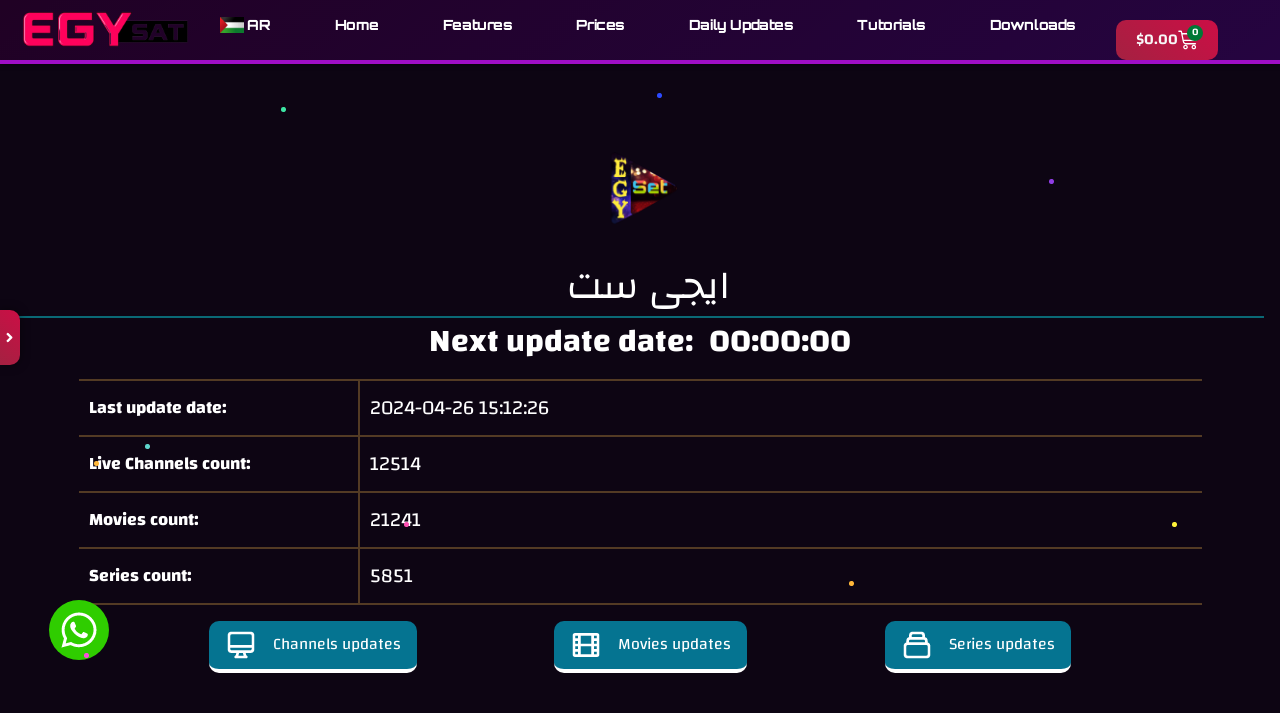

--- FILE ---
content_type: text/html; charset=UTF-8
request_url: https://egysat.net/en/daily-updates/egysat-gold/
body_size: 52169
content:
<!DOCTYPE html><html lang="en-US"><head><script data-no-optimize="1">var litespeed_docref=sessionStorage.getItem("litespeed_docref");litespeed_docref&&(Object.defineProperty(document,"referrer",{get:function(){return litespeed_docref}}),sessionStorage.removeItem("litespeed_docref"));</script> <meta charset="UTF-8"><meta name="viewport" content="width=device-width, initial-scale=1.0, viewport-fit=cover" /><meta http-equiv="X-UA-Compatible" content="IE=edge" /><meta name="viewport" content="width=device-width, initial-scale=1"><meta name='robots' content='index, follow, max-image-preview:large, max-snippet:-1, max-video-preview:-1' />
 <script id="google_gtagjs-js-consent-mode-data-layer" type="litespeed/javascript">window.dataLayer=window.dataLayer||[];function gtag(){dataLayer.push(arguments)}
gtag('consent','default',{"ad_personalization":"denied","ad_storage":"denied","ad_user_data":"denied","analytics_storage":"denied","functionality_storage":"denied","security_storage":"denied","personalization_storage":"denied","region":["AT","BE","BG","CH","CY","CZ","DE","DK","EE","ES","FI","FR","GB","GR","HR","HU","IE","IS","IT","LI","LT","LU","LV","MT","NL","NO","PL","PT","RO","SE","SI","SK"],"wait_for_update":500});window._googlesitekitConsentCategoryMap={"statistics":["analytics_storage"],"marketing":["ad_storage","ad_user_data","ad_personalization"],"functional":["functionality_storage","security_storage"],"preferences":["personalization_storage"]};window._googlesitekitConsents={"ad_personalization":"denied","ad_storage":"denied","ad_user_data":"denied","analytics_storage":"denied","functionality_storage":"denied","security_storage":"denied","personalization_storage":"denied","region":["AT","BE","BG","CH","CY","CZ","DE","DK","EE","ES","FI","FR","GB","GR","HR","HU","IE","IS","IT","LI","LT","LU","LV","MT","NL","NO","PL","PT","RO","SE","SI","SK"],"wait_for_update":500}</script> <title>EGY SAT GOLD - Egysat</title><link rel="canonical" href="https://egysat.net/en/daily-updates/egysat-gold/" /><meta property="og:locale" content="en_US" /><meta property="og:type" content="article" /><meta property="og:title" content="EGY SAT GOLD - Egysat" /><meta property="og:url" content="https://egysat.net/en/daily-updates/egysat-gold/" /><meta property="og:site_name" content="Egysat" /><meta property="article:modified_time" content="2022-03-29T14:33:40+00:00" /><meta name="twitter:card" content="summary_large_image" /><meta name="twitter:site" content="@egysatiptv" /><meta name="twitter:label1" content="Est. reading time" /><meta name="twitter:data1" content="1 minute" /> <script type="application/ld+json" class="yoast-schema-graph">{"@context":"https://schema.org","@graph":[{"@type":"WebPage","@id":"https://egysat.net/en/daily-updates/egysat-gold/","url":"https://egysat.net/en/daily-updates/egysat-gold/","name":"EGY SAT GOLD - Egysat","isPartOf":{"@id":"https://egysat.net/#website"},"datePublished":"2022-02-23T07:14:42+00:00","dateModified":"2022-03-29T14:33:40+00:00","breadcrumb":{"@id":"https://egysat.net/en/daily-updates/egysat-gold/#breadcrumb"},"inLanguage":"en-US","potentialAction":[{"@type":"ReadAction","target":["https://egysat.net/en/daily-updates/egysat-gold/"]}]},{"@type":"BreadcrumbList","@id":"https://egysat.net/en/daily-updates/egysat-gold/#breadcrumb","itemListElement":[{"@type":"ListItem","position":1,"name":"Home","item":"https://egysat.net/"},{"@type":"ListItem","position":2,"name":"Home","item":"https://egysat.net/en/"},{"@type":"ListItem","position":3,"name":"Daily updates","item":"https://egysat.net/en/daily-updates/"},{"@type":"ListItem","position":4,"name":"EGY SAT GOLD"}]},{"@type":"WebSite","@id":"https://egysat.net/#website","url":"https://egysat.net/","name":"Egysat","description":"سيرفر ايجى سات للقنوات المشفرة","publisher":{"@id":"https://egysat.net/#/schema/person/aa176d6f2806186230158a16faf1f119"},"potentialAction":[{"@type":"SearchAction","target":{"@type":"EntryPoint","urlTemplate":"https://egysat.net/?s={search_term_string}"},"query-input":{"@type":"PropertyValueSpecification","valueRequired":true,"valueName":"search_term_string"}}],"inLanguage":"en-US"},{"@type":["Person","Organization"],"@id":"https://egysat.net/#/schema/person/aa176d6f2806186230158a16faf1f119","name":"مشرف","image":{"@type":"ImageObject","inLanguage":"en-US","@id":"https://egysat.net/#/schema/person/image/","url":"https://i0.wp.com/egysat.net/wp-content/uploads/2022/02/WhatsApp_Image_2022-02-23_at_12.53.34_PM-removebg-preview.png?fit=1004%2C248&ssl=1","contentUrl":"https://i0.wp.com/egysat.net/wp-content/uploads/2022/02/WhatsApp_Image_2022-02-23_at_12.53.34_PM-removebg-preview.png?fit=1004%2C248&ssl=1","width":1004,"height":248,"caption":"مشرف"},"logo":{"@id":"https://egysat.net/#/schema/person/image/"},"sameAs":["https://egysat.net"]}]}</script> <link rel='dns-prefetch' href='//cdn.canvasjs.com' /><link rel='dns-prefetch' href='//www.googletagmanager.com' /><link rel='dns-prefetch' href='//pagead2.googlesyndication.com' /><link rel="alternate" type="application/rss+xml" title="Egysat &raquo; Feed" href="https://egysat.net/feed/" /><link rel="alternate" type="application/rss+xml" title="Egysat &raquo; Comments Feed" href="https://egysat.net/comments/feed/" /><link rel="alternate" title="oEmbed (JSON)" type="application/json+oembed" href="https://egysat.net/wp-json/oembed/1.0/embed?url=https%3A%2F%2Fegysat.net%2Fen%2Fdaily-updates%2Fegysat-gold%2F" /><link rel="alternate" title="oEmbed (XML)" type="text/xml+oembed" href="https://egysat.net/wp-json/oembed/1.0/embed?url=https%3A%2F%2Fegysat.net%2Fen%2Fdaily-updates%2Fegysat-gold%2F&#038;format=xml" /><style id='wp-img-auto-sizes-contain-inline-css'>img:is([sizes=auto i],[sizes^="auto," i]){contain-intrinsic-size:3000px 1500px}
/*# sourceURL=wp-img-auto-sizes-contain-inline-css */</style><style id="litespeed-ccss">:root{--wp--preset--aspect-ratio--square:1;--wp--preset--aspect-ratio--4-3:4/3;--wp--preset--aspect-ratio--3-4:3/4;--wp--preset--aspect-ratio--3-2:3/2;--wp--preset--aspect-ratio--2-3:2/3;--wp--preset--aspect-ratio--16-9:16/9;--wp--preset--aspect-ratio--9-16:9/16;--wp--preset--color--black:#000000;--wp--preset--color--cyan-bluish-gray:#abb8c3;--wp--preset--color--white:#FFFFFF;--wp--preset--color--pale-pink:#f78da7;--wp--preset--color--vivid-red:#cf2e2e;--wp--preset--color--luminous-vivid-orange:#ff6900;--wp--preset--color--luminous-vivid-amber:#fcb900;--wp--preset--color--light-green-cyan:#7bdcb5;--wp--preset--color--vivid-green-cyan:#00d084;--wp--preset--color--pale-cyan-blue:#8ed1fc;--wp--preset--color--vivid-cyan-blue:#0693e3;--wp--preset--color--vivid-purple:#9b51e0;--wp--preset--color--dark-gray:#28303D;--wp--preset--color--gray:#39414D;--wp--preset--color--green:#D1E4DD;--wp--preset--color--blue:#D1DFE4;--wp--preset--color--purple:#D1D1E4;--wp--preset--color--red:#E4D1D1;--wp--preset--color--orange:#E4DAD1;--wp--preset--color--yellow:#EEEADD;--wp--preset--gradient--vivid-cyan-blue-to-vivid-purple:linear-gradient(135deg,rgba(6,147,227,1) 0%,rgb(155,81,224) 100%);--wp--preset--gradient--light-green-cyan-to-vivid-green-cyan:linear-gradient(135deg,rgb(122,220,180) 0%,rgb(0,208,130) 100%);--wp--preset--gradient--luminous-vivid-amber-to-luminous-vivid-orange:linear-gradient(135deg,rgba(252,185,0,1) 0%,rgba(255,105,0,1) 100%);--wp--preset--gradient--luminous-vivid-orange-to-vivid-red:linear-gradient(135deg,rgba(255,105,0,1) 0%,rgb(207,46,46) 100%);--wp--preset--gradient--very-light-gray-to-cyan-bluish-gray:linear-gradient(135deg,rgb(238,238,238) 0%,rgb(169,184,195) 100%);--wp--preset--gradient--cool-to-warm-spectrum:linear-gradient(135deg,rgb(74,234,220) 0%,rgb(151,120,209) 20%,rgb(207,42,186) 40%,rgb(238,44,130) 60%,rgb(251,105,98) 80%,rgb(254,248,76) 100%);--wp--preset--gradient--blush-light-purple:linear-gradient(135deg,rgb(255,206,236) 0%,rgb(152,150,240) 100%);--wp--preset--gradient--blush-bordeaux:linear-gradient(135deg,rgb(254,205,165) 0%,rgb(254,45,45) 50%,rgb(107,0,62) 100%);--wp--preset--gradient--luminous-dusk:linear-gradient(135deg,rgb(255,203,112) 0%,rgb(199,81,192) 50%,rgb(65,88,208) 100%);--wp--preset--gradient--pale-ocean:linear-gradient(135deg,rgb(255,245,203) 0%,rgb(182,227,212) 50%,rgb(51,167,181) 100%);--wp--preset--gradient--electric-grass:linear-gradient(135deg,rgb(202,248,128) 0%,rgb(113,206,126) 100%);--wp--preset--gradient--midnight:linear-gradient(135deg,rgb(2,3,129) 0%,rgb(40,116,252) 100%);--wp--preset--gradient--purple-to-yellow:linear-gradient(160deg, #D1D1E4 0%, #EEEADD 100%);--wp--preset--gradient--yellow-to-purple:linear-gradient(160deg, #EEEADD 0%, #D1D1E4 100%);--wp--preset--gradient--green-to-yellow:linear-gradient(160deg, #D1E4DD 0%, #EEEADD 100%);--wp--preset--gradient--yellow-to-green:linear-gradient(160deg, #EEEADD 0%, #D1E4DD 100%);--wp--preset--gradient--red-to-yellow:linear-gradient(160deg, #E4D1D1 0%, #EEEADD 100%);--wp--preset--gradient--yellow-to-red:linear-gradient(160deg, #EEEADD 0%, #E4D1D1 100%);--wp--preset--gradient--purple-to-red:linear-gradient(160deg, #D1D1E4 0%, #E4D1D1 100%);--wp--preset--gradient--red-to-purple:linear-gradient(160deg, #E4D1D1 0%, #D1D1E4 100%);--wp--preset--font-size--small:18px;--wp--preset--font-size--medium:20px;--wp--preset--font-size--large:24px;--wp--preset--font-size--x-large:42px;--wp--preset--font-size--extra-small:16px;--wp--preset--font-size--normal:20px;--wp--preset--font-size--extra-large:40px;--wp--preset--font-size--huge:96px;--wp--preset--font-size--gigantic:144px;--wp--preset--spacing--20:0.44rem;--wp--preset--spacing--30:0.67rem;--wp--preset--spacing--40:1rem;--wp--preset--spacing--50:1.5rem;--wp--preset--spacing--60:2.25rem;--wp--preset--spacing--70:3.38rem;--wp--preset--spacing--80:5.06rem;--wp--preset--shadow--natural:6px 6px 9px rgba(0, 0, 0, 0.2);--wp--preset--shadow--deep:12px 12px 50px rgba(0, 0, 0, 0.4);--wp--preset--shadow--sharp:6px 6px 0px rgba(0, 0, 0, 0.2);--wp--preset--shadow--outlined:6px 6px 0px -3px rgba(255, 255, 255, 1), 6px 6px rgba(0, 0, 0, 1);--wp--preset--shadow--crisp:6px 6px 0px rgba(0, 0, 0, 1)}:root{--dupro_text-color:white;--dupro--primary-color:#057491;--dupro--primary-active-color:#0a6975;--dupro--primary-hover-color:#37a8cb;--dupro--body-bg-color:#1a1a1a;--dupro--content-bg-color:#0d0513;--dupro--table-border-color:#533b24;--dupro--button-disabled-bg:#2b2b2b;--dupro--button-disabled-border-color:#4b2b0b;--dupro--header-bg-color:#141225;--dupro_slider-wrapper-bg:#0c60c0;--dupro_slider-wrapper-live-bg:#10324b;--dupro--slider-title-bg-color:rgba(0, 0, 0, .3);--dupro--slider-bg-color:linear-gradient(#e14517, #a83b00);--dupro--slider-button-bg-color:rgba(255, 255, 255, 0.43);--dupro--rating-stars-color:#f0d200;--dupro--rating-stars-nigative-color:rgba(255, 255, 255, 0.4);--dupro--filterbar-bg:linear-gradient(#2f2f2f, #212121);--dupro--filterbar-bg-shadow:black;--dupro--filterform-bg-color:#ffdaab1a;--dupro--filterform-text-color:white;--dupro--search-container-bg-color:rgba(0, 0, 0, 0.95);--dupro--live-item-bg:gs #78a8de;--dupro--items-bg-color:#17121f;--dupro--item-boxshadow-color:#ff7608;--dupro--item-text-color:#ffe9d9;--dupro--item-content-bg-color:linear-gradient(transparent 0%, rgba(0, 0, 0, 0.7) 40%);--dupro--item-img-bg:linear-gradient(20deg, #fe015b 65%, #1c0ca1)}body{padding:0;margin:0;box-sizing:border-box!important;background-color:var(--dupro--body-bg-color)!important}li{list-style:none}.dupro_main_container{padding:0;background-color:var(--dupro--content-bg-color);max-width:1280px;box-shadow:0 0 10px -5px #000;margin:auto}.dupro_content-container{padding:1rem}.dupro_content{padding-top:2rem}.dupro_server-brand{text-align:center;border-bottom:2px solid var(--dupro--primary-active-color);padding-bottom:.5rem}.dupro_server-brand img{max-width:120px!important;margin:1rem}.dupro_server-brand p{font-size:2.5rem;padding-left:1rem;line-height:1.1}@media screen and (min-width:720px){.dupro_server-infos table{width:90%;margin:auto}}.dupro_server-infos table td{border:none;border-bottom:2px solid var(--dupro--table-border-color)}.dupro_server-table-label{width:25%;font-weight:700;font-size:1.1rem;border-right:2px solid var(--dupro--table-border-color)!important}.dupro_streams-details-container{display:flex;justify-content:space-around;margin:1rem auto;flex-direction:column}@media screen and (min-width:620px){.dupro_streams-details-container{flex-direction:row}}@media screen and (min-width:800px){.dupro_streams-details-container{width:80%}}.dupro_lives-details,.dupro_movies-details,.dupro_series-details{color:var(--dupro_text-color);display:flex;justify-content:center;align-items:center;background-color:var(--dupro--primary-color);border-radius:10px;padding:.5rem 1rem;border-bottom:4px solid var(--dupro_text-color);margin-bottom:1rem}@media screen and (min-width:568px){.dupro_lives-details,.dupro_movies-details,.dupro_series-details{font-size:.8rem}}@media screen and (min-width:568px){.dupro_lives-details,.dupro_movies-details,.dupro_series-details{font-size:1rem}}.dupro_streams-details-container svg{width:2rem}.dupro_streams-details-container span{margin-left:1rem}.dupro_content{color:var(--dupro_text-color);font-family:"Changa",serif}.dupro_next-update-container{color:var(--dupro_text-color);font-family:"Changa",sans-serif;display:flex;justify-content:center;align-items:center;font-size:1rem;font-weight:700;margin-top:-.8rem}@media screen and (min-width:800px){.dupro_next-update-container{font-size:2rem}}.dupro_next-update-container div{display:flex}.dupro_next-update-container div p{padding-right:1rem}html{--wp-admin--admin-bar--height:32px;scroll-padding-top:var(--wp-admin--admin-bar--height)}@media screen and (max-width:782px){html{--wp-admin--admin-bar--height:46px}}:root{--woocommerce:#720eec;--wc-green:#7ad03a;--wc-red:#a00;--wc-orange:#ffba00;--wc-blue:#2ea2cc;--wc-primary:#720eec;--wc-primary-text:#fcfbfe;--wc-secondary:#e9e6ed;--wc-secondary-text:#515151;--wc-highlight:#958e09;--wc-highligh-text:white;--wc-content-bg:#fff;--wc-subtext:#767676;--wc-form-border-color:rgba(32, 7, 7, 0.8);--wc-form-border-radius:4px;--wc-form-border-width:1px}@media only screen and (max-width:768px){:root{--woocommerce:#720eec;--wc-green:#7ad03a;--wc-red:#a00;--wc-orange:#ffba00;--wc-blue:#2ea2cc;--wc-primary:#720eec;--wc-primary-text:#fcfbfe;--wc-secondary:#e9e6ed;--wc-secondary-text:#515151;--wc-highlight:#958e09;--wc-highligh-text:white;--wc-content-bg:#fff;--wc-subtext:#767676;--wc-form-border-color:rgba(32, 7, 7, 0.8);--wc-form-border-radius:4px;--wc-form-border-width:1px}}body{--wc-input-border-color:var(--form--border-color);--wc-input-border-radius:var(--form--border-radius);--wc-form-border-width:var(--form--border-width);--wc-form-color-text:var(--form--color-text)}:root{--global--font-primary:var(--font-headings, -apple-system, BlinkMacSystemFont, "Segoe UI", Roboto, Oxygen-Sans, Ubuntu, Cantarell, "Helvetica Neue", sans-serif);--global--font-secondary:var(--font-base, -apple-system, BlinkMacSystemFont, "Segoe UI", Roboto, Oxygen-Sans, Ubuntu, Cantarell, "Helvetica Neue", sans-serif);--global--font-size-base:1.25rem;--global--font-size-xs:1rem;--global--font-size-sm:1.125rem;--global--font-size-md:1.25rem;--global--font-size-lg:1.5rem;--global--font-size-xl:2.25rem;--global--font-size-xxl:4rem;--global--font-size-xxxl:5rem;--global--font-size-page-title:var(--global--font-size-xxl);--global--letter-spacing:normal;--global--line-height-body:1.7;--global--line-height-heading:1.3;--global--line-height-page-title:1.1;--heading--font-family:var(--global--font-primary);--heading--font-size-h6:var(--global--font-size-xs);--heading--font-size-h5:var(--global--font-size-sm);--heading--font-size-h4:var(--global--font-size-lg);--heading--font-size-h3:calc(1.25 * var(--global--font-size-lg));--heading--font-size-h2:var(--global--font-size-xl);--heading--font-size-h1:var(--global--font-size-page-title);--heading--letter-spacing-h6:0.05em;--heading--letter-spacing-h5:0.05em;--heading--letter-spacing-h4:var(--global--letter-spacing);--heading--letter-spacing-h3:var(--global--letter-spacing);--heading--letter-spacing-h2:var(--global--letter-spacing);--heading--letter-spacing-h1:var(--global--letter-spacing);--heading--line-height-h6:var(--global--line-height-heading);--heading--line-height-h5:var(--global--line-height-heading);--heading--line-height-h4:var(--global--line-height-heading);--heading--line-height-h3:var(--global--line-height-heading);--heading--line-height-h2:var(--global--line-height-heading);--heading--line-height-h1:var(--global--line-height-page-title);--heading--font-weight:normal;--heading--font-weight-page-title:300;--heading--font-weight-strong:600;--latest-posts--title-font-family:var(--heading--font-family);--latest-posts--title-font-size:var(--heading--font-size-h3);--latest-posts--description-font-family:var(--global--font-secondary);--latest-posts--description-font-size:var(--global--font-size-sm);--list--font-family:var(--global--font-secondary);--definition-term--font-family:var(--global--font-primary);--global--color-black:#000;--global--color-dark-gray:#28303d;--global--color-gray:#39414d;--global--color-light-gray:#f0f0f0;--global--color-green:#d1e4dd;--global--color-blue:#d1dfe4;--global--color-purple:#d1d1e4;--global--color-red:#e4d1d1;--global--color-orange:#e4dad1;--global--color-yellow:#eeeadd;--global--color-white:#fff;--global--color-white-50:rgba(255, 255, 255, 0.5);--global--color-white-90:rgba(255, 255, 255, 0.9);--global--color-primary:var(--global--color-dark-gray);--global--color-secondary:var(--global--color-gray);--global--color-primary-hover:var(--global--color-primary);--global--color-background:var(--global--color-green);--global--color-border:var(--global--color-primary);--global--spacing-unit:20px;--global--spacing-measure:unset;--global--spacing-horizontal:25px;--global--spacing-vertical:30px;--global--elevation:1px 1px 3px 0 rgba(0, 0, 0, 0.2);--form--font-family:var(--global--font-secondary);--form--font-size:var(--global--font-size-sm);--form--line-height:var(--global--line-height-body);--form--color-text:var(--global--color-dark-gray);--form--color-ranged:var(--global--color-secondary);--form--label-weight:500;--form--border-color:var(--global--color-secondary);--form--border-width:3px;--form--border-radius:0;--form--spacing-unit:calc(0.5 * var(--global--spacing-unit));--cover--height:calc(15 * var(--global--spacing-vertical));--cover--color-foreground:var(--global--color-white);--cover--color-background:var(--global--color-black);--button--color-text:var(--global--color-background);--button--color-text-hover:var(--global--color-secondary);--button--color-text-active:var(--global--color-secondary);--button--color-background:var(--global--color-secondary);--button--color-background-active:var(--global--color-background);--button--font-family:var(--global--font-primary);--button--font-size:var(--global--font-size-base);--button--font-weight:500;--button--line-height:1.5;--button--border-width:3px;--button--border-radius:0;--button--padding-vertical:15px;--button--padding-horizontal:calc(2 * var(--button--padding-vertical));--entry-header--color:var(--global--color-primary);--entry-header--color-link:currentColor;--entry-header--color-hover:var(--global--color-primary-hover);--entry-header--color-focus:var(--global--color-secondary);--entry-header--font-size:var(--heading--font-size-h2);--entry-content--font-family:var(--global--font-secondary);--entry-author-bio--font-family:var(--heading--font-family);--entry-author-bio--font-size:var(--heading--font-size-h4);--branding--color-text:var(--global--color-primary);--branding--color-link:var(--global--color-primary);--branding--color-link-hover:var(--global--color-secondary);--branding--title--font-family:var(--global--font-primary);--branding--title--font-size:var(--global--font-size-lg);--branding--title--font-size-mobile:var(--heading--font-size-h4);--branding--title--font-weight:normal;--branding--title--text-transform:uppercase;--branding--description--font-family:var(--global--font-secondary);--branding--description--font-size:var(--global--font-size-sm);--branding--logo--max-width:300px;--branding--logo--max-height:100px;--branding--logo--max-width-mobile:96px;--branding--logo--max-height-mobile:96px;--primary-nav--font-family:var(--global--font-secondary);--primary-nav--font-family-mobile:var(--global--font-primary);--primary-nav--font-size:var(--global--font-size-md);--primary-nav--font-size-sub-menu:var(--global--font-size-xs);--primary-nav--font-size-mobile:var(--global--font-size-sm);--primary-nav--font-size-sub-menu-mobile:var(--global--font-size-sm);--primary-nav--font-size-button:var(--global--font-size-xs);--primary-nav--font-style:normal;--primary-nav--font-style-sub-menu-mobile:normal;--primary-nav--font-weight:normal;--primary-nav--font-weight-button:500;--primary-nav--color-link:var(--global--color-primary);--primary-nav--color-link-hover:var(--global--color-primary-hover);--primary-nav--color-text:var(--global--color-primary);--primary-nav--padding:calc(0.66 * var(--global--spacing-unit));--primary-nav--border-color:var(--global--color-primary);--pagination--color-text:var(--global--color-primary);--pagination--color-link-hover:var(--global--color-primary-hover);--pagination--font-family:var(--global--font-secondary);--pagination--font-size:var(--global--font-size-lg);--pagination--font-weight:normal;--pagination--font-weight-strong:600;--footer--color-text:var(--global--color-primary);--footer--color-link:var(--global--color-primary);--footer--color-link-hover:var(--global--color-primary-hover);--footer--font-family:var(--global--font-primary);--footer--font-size:var(--global--font-size-sm);--pullquote--font-family:var(--global--font-primary);--pullquote--font-size:var(--heading--font-size-h3);--pullquote--font-style:normal;--pullquote--letter-spacing:var(--heading--letter-spacing-h4);--pullquote--line-height:var(--global--line-height-heading);--pullquote--border-width:3px;--pullquote--border-color:var(--global--color-primary);--pullquote--color-foreground:var(--global--color-primary);--pullquote--color-background:var(--global--color-background);--quote--font-family:var(--global--font-secondary);--quote--font-size:var(--global--font-size-md);--quote--font-size-large:var(--global--font-size-xl);--quote--font-style:normal;--quote--font-weight:700;--quote--font-weight-strong:bolder;--quote--font-style-large:normal;--quote--font-style-cite:normal;--quote--line-height:var(--global--line-height-body);--quote--line-height-large:1.35;--separator--border-color:var(--global--color-border);--separator--height:1px;--table--stripes-border-color:var(--global--color-light-gray);--table--stripes-background-color:var(--global--color-light-gray);--table--has-background-text-color:var(--global--color-dark-gray);--widget--line-height-list:1.9;--widget--line-height-title:1.4;--widget--font-weight-title:700;--widget--spacing-menu:calc(0.66 * var(--global--spacing-unit));--global--admin-bar--height:0px}@media only screen and (min-width:652px){:root{--global--font-size-xl:2.5rem;--global--font-size-xxl:6rem;--global--font-size-xxxl:9rem;--heading--font-size-h3:2rem;--heading--font-size-h2:3rem}}html{line-height:1.15;-webkit-text-size-adjust:100%}body{margin:0}a{background-color:#fff0;text-decoration-thickness:1px}img{border-style:none}::-webkit-file-upload-button{-webkit-appearance:button;font:inherit}:root{--responsive--spacing-horizontal:calc(2 * var(--global--spacing-horizontal) * 0.6);--responsive--aligndefault-width:calc(100vw - var(--responsive--spacing-horizontal));--responsive--alignwide-width:calc(100vw - var(--responsive--spacing-horizontal));--responsive--alignfull-width:100%;--responsive--alignright-margin:var(--global--spacing-horizontal);--responsive--alignleft-margin:var(--global--spacing-horizontal)}@media only screen and (min-width:482px){:root{--responsive--aligndefault-width:min(calc(100vw - 4 * var(--global--spacing-horizontal)), 610px);--responsive--alignwide-width:calc(100vw - 4 * var(--global--spacing-horizontal));--responsive--alignright-margin:calc(0.5 * (100vw - var(--responsive--aligndefault-width)));--responsive--alignleft-margin:calc(0.5 * (100vw - var(--responsive--aligndefault-width)))}}@media only screen and (min-width:822px){:root{--responsive--aligndefault-width:min(calc(100vw - 8 * var(--global--spacing-horizontal)), 610px);--responsive--alignwide-width:min(calc(100vw - 8 * var(--global--spacing-horizontal)), 1240px)}}html,body,p,ul,li,h2{padding:0;margin:0;-moz-osx-font-smoothing:grayscale;-webkit-font-smoothing:antialiased}html{box-sizing:border-box;font-family:var(--global--font-secondary);line-height:var(--global--line-height-body)}*,*::before,*::after{box-sizing:inherit}body{font-size:var(--global--font-size-base);font-weight:400;color:var(--global--color-primary);text-align:left;background-color:var(--global--color-background)}::-moz-placeholder{opacity:1}img{height:auto;max-width:100%;vertical-align:middle}a{color:var(--wp--style--color--link,var(--global--color-primary));text-underline-offset:3px;text-decoration-skip-ink:all}h2{clear:both;font-family:var(--heading--font-family);font-weight:var(--heading--font-weight)}h2{font-size:var(--heading--font-size-h2);letter-spacing:var(--heading--letter-spacing-h2);line-height:var(--heading--line-height-h2)}ul{font-family:var(--list--font-family);margin:0;padding-left:calc(2*var(--global--spacing-horizontal))}ul{list-style-type:disc}p{line-height:var(--wp--typography--line-height,var(--global--line-height-body))}table{width:100%;min-width:240px;border-collapse:collapse}table td{padding:calc(0.5*var(--global--spacing-unit));border:1px solid}header *{max-width:var(--global--spacing-measure)}html,body,div,header,nav,section{max-width:none}.elementor-screen-only{height:1px;margin:-1px;overflow:hidden;padding:0;position:absolute;top:-10000em;width:1px;clip:rect(0,0,0,0);border:0}.elementor *,.elementor :after,.elementor :before{box-sizing:border-box}.elementor a{box-shadow:none;text-decoration:none}.elementor img{border:none;border-radius:0;box-shadow:none;height:auto;max-width:100%}.elementor .elementor-background-overlay{inset:0;position:absolute}.elementor-widget-wrap>.elementor-element.elementor-fixed{position:fixed}.elementor-widget-wrap .elementor-element.elementor-widget__width-auto{max-width:100%}@media (max-width:767px){.elementor-widget-wrap .elementor-element.elementor-widget-mobile__width-auto{max-width:100%}}.elementor-element{--flex-direction:initial;--flex-wrap:initial;--justify-content:initial;--align-items:initial;--align-content:initial;--gap:initial;--flex-basis:initial;--flex-grow:initial;--flex-shrink:initial;--order:initial;--align-self:initial;align-self:var(--align-self);flex-basis:var(--flex-basis);flex-grow:var(--flex-grow);flex-shrink:var(--flex-shrink);order:var(--order)}.elementor-element.elementor-fixed{z-index:1}.elementor-element:where(.e-con-full,.elementor-widget){align-content:var(--align-content);align-items:var(--align-items);flex-direction:var(--flex-direction);flex-wrap:var(--flex-wrap);gap:var(--row-gap) var(--column-gap);justify-content:var(--justify-content)}.elementor-align-center{text-align:center}.elementor-align-left{text-align:left}.elementor-align-center .elementor-button,.elementor-align-left .elementor-button{width:auto}:root{--page-title-display:block}.elementor-section{position:relative}.elementor-section .elementor-container{display:flex;margin-left:auto;margin-right:auto;position:relative}@media (max-width:1024px){.elementor-section .elementor-container{flex-wrap:wrap}}.elementor-section.elementor-section-boxed>.elementor-container{max-width:1140px}.elementor-section.elementor-section-stretched{position:relative;width:100%}.elementor-section.elementor-section-items-top>.elementor-container{align-items:flex-start}.elementor-widget-wrap{align-content:flex-start;flex-wrap:wrap;position:relative;width:100%}.elementor:not(.elementor-bc-flex-widget) .elementor-widget-wrap{display:flex}.elementor-widget-wrap>.elementor-element{width:100%}.elementor-widget{position:relative}.elementor-widget:not(:last-child){margin-bottom:var(--kit-widget-spacing,20px)}.elementor-widget:not(:last-child).elementor-widget__width-auto{margin-bottom:0}.elementor-column{display:flex;min-height:1px;position:relative}.elementor-column-gap-default>.elementor-column>.elementor-element-populated{padding:10px}@media (min-width:768px){.elementor-column.elementor-col-25{width:25%}.elementor-column.elementor-col-50{width:50%}.elementor-column.elementor-col-100{width:100%}}@media (max-width:767px){.elementor-column{width:100%}}@media (prefers-reduced-motion:no-preference){html{scroll-behavior:smooth}}.elementor-heading-title{line-height:1;margin:0;padding:0}.elementor-button{background-color:#69727d;border-radius:3px;color:#fff;display:inline-block;font-size:15px;line-height:1;padding:12px 24px;fill:#fff;text-align:center}.elementor-button:visited{color:#fff}.elementor-button-content-wrapper{display:flex;flex-direction:row;gap:5px;justify-content:center}.elementor-button-icon{align-items:center;display:flex}.elementor-button-icon svg{height:auto;width:1em}.elementor-button-icon .e-font-icon-svg{height:1em}.elementor-button-text{display:inline-block}.elementor-button span{text-decoration:inherit}.elementor-view-stacked .elementor-icon{background-color:#69727d;color:#fff;padding:.5em;fill:#fff}.elementor-icon{color:#69727d;display:inline-block;font-size:50px;line-height:1;text-align:center}.elementor-icon svg{display:block;height:1em;position:relative;width:1em}.elementor-icon svg:before{left:50%;position:absolute;transform:translateX(-50%)}.elementor-shape-circle .elementor-icon{border-radius:50%}@media (max-width:767px){.elementor .elementor-hidden-mobile{display:none}}@media (min-width:768px) and (max-width:1024px){.elementor .elementor-hidden-tablet{display:none}}@media (min-width:1025px) and (max-width:99999px){.elementor .elementor-hidden-desktop{display:none}}.elementor-widget-image{text-align:center}.elementor-widget-image a{display:inline-block}.elementor-widget-image img{display:inline-block;vertical-align:middle}.elementor-item:after,.elementor-item:before{display:block;position:absolute}.elementor-item:not(:hover):not(:focus):not(.elementor-item-active):not(.highlighted):after,.elementor-item:not(:hover):not(:focus):not(.elementor-item-active):not(.highlighted):before{opacity:0}.e--pointer-background .elementor-item:after,.e--pointer-background .elementor-item:before{content:""}.e--pointer-background .elementor-item:before{background:#3f444b;bottom:0;left:0;right:0;top:0;z-index:-1}.e--pointer-background.e--animation-grow .elementor-item:before{transform:scale(.5)}.elementor-nav-menu--main .elementor-nav-menu a{padding:13px 20px}.elementor-nav-menu--layout-horizontal{display:flex}.elementor-nav-menu--layout-horizontal .elementor-nav-menu{display:flex;flex-wrap:wrap}.elementor-nav-menu--layout-horizontal .elementor-nav-menu a{flex-grow:1;white-space:nowrap}.elementor-nav-menu--layout-horizontal .elementor-nav-menu>li{display:flex}.elementor-nav-menu--layout-horizontal .elementor-nav-menu>li:not(:first-child)>a{margin-inline-start:var(--e-nav-menu-horizontal-menu-item-margin)}.elementor-nav-menu--layout-horizontal .elementor-nav-menu>li:not(:last-child)>a{margin-inline-end:var(--e-nav-menu-horizontal-menu-item-margin)}.elementor-nav-menu--layout-horizontal .elementor-nav-menu>li:not(:last-child):after{align-self:center;border-color:var(--e-nav-menu-divider-color,#000);border-left-style:var(--e-nav-menu-divider-style,solid);border-left-width:var(--e-nav-menu-divider-width,2px);content:var(--e-nav-menu-divider-content,none);height:var(--e-nav-menu-divider-height,35%)}.elementor-nav-menu__align-center .elementor-nav-menu{justify-content:center;margin-inline-end:auto;margin-inline-start:auto}.elementor-nav-menu__align-center .elementor-nav-menu--layout-vertical>ul>li>a{justify-content:center}.elementor-nav-menu__align-justify .elementor-nav-menu--layout-horizontal .elementor-nav-menu{width:100%}.elementor-nav-menu__align-justify .elementor-nav-menu--layout-horizontal .elementor-nav-menu>li{flex-grow:1}.elementor-nav-menu__align-justify .elementor-nav-menu--layout-horizontal .elementor-nav-menu>li>a{justify-content:center}.elementor-widget-nav-menu:not(:has(.elementor-widget-container)):not([class*=elementor-hidden-]){display:flex;flex-direction:column}.elementor-nav-menu{position:relative;z-index:2}.elementor-nav-menu:after{clear:both;content:" ";display:block;font:0/0 serif;height:0;overflow:hidden;visibility:hidden}.elementor-nav-menu,.elementor-nav-menu li{display:block;line-height:normal;list-style:none;margin:0;padding:0}.elementor-nav-menu a,.elementor-nav-menu li{position:relative}.elementor-nav-menu li{border-width:0}.elementor-nav-menu a{align-items:center;display:flex}.elementor-nav-menu a{line-height:20px;padding:10px 20px}.elementor-nav-menu--dropdown{background-color:#fff;font-size:13px}.elementor-nav-menu--dropdown-none .elementor-nav-menu--dropdown{display:none}.elementor-nav-menu--dropdown.elementor-nav-menu__container{margin-top:10px;overflow-x:hidden;overflow-y:auto;transform-origin:top}.elementor-nav-menu--dropdown a{color:#33373d}.elementor-menu-cart__wrapper{text-align:var(--main-alignment,left)}.elementor-menu-cart__toggle_wrapper{display:inline-block;position:relative}.elementor-menu-cart__toggle{display:inline-block}.elementor-menu-cart__toggle .elementor-button{align-items:center;background-color:var(--toggle-button-background-color,transparent);border-color:var(--toggle-button-border-color,#69727d);border-radius:var(--toggle-button-border-radius,0);border-style:var(--toggle-button-border-type,solid);border-width:var(--toggle-button-border-width,1px);color:var(--toggle-button-text-color,#69727d);display:inline-flex;flex-direction:row;gap:.3em;padding:var(--toggle-icon-padding,12px 24px)}.elementor-menu-cart__toggle .elementor-button svg{fill:var(--toggle-button-icon-color,#69727d)}.elementor-menu-cart__toggle .elementor-button-icon{position:relative}.elementor-menu-cart__toggle .elementor-button-icon{color:var(--toggle-button-icon-color,#69727d);font-size:var(--toggle-icon-size,inherit)}.elementor-menu-cart__toggle .elementor-button-icon,.elementor-menu-cart__toggle .elementor-button-text{flex-grow:unset;order:unset}.elementor-menu-cart--items-indicator-bubble .elementor-menu-cart__toggle .elementor-button-icon .elementor-button-icon-qty[data-counter]{background-color:var(--items-indicator-background-color,#d9534f);border-radius:100%;color:var(--items-indicator-text-color,#fff);display:block;font-size:10px;height:1.6em;inset-inline-end:-.7em;line-height:1.5em;min-width:1.6em;position:absolute;text-align:center;top:-.7em}.elementor-menu-cart__container{background-color:rgb(0 0 0/.25);height:100%;left:0;overflow:hidden;position:fixed;text-align:left;top:0;transform:scale(1);width:100vw;z-index:9998}.elementor-menu-cart__main{align-items:stretch;background-color:var(--cart-background-color,#fff);border-color:var(--cart-border-color,initial);border-radius:var(--cart-border-radius,0);border-style:var(--cart-border-style,none);bottom:0;box-shadow:0 0 20px rgb(0 0 0/.2);display:flex;flex-direction:column;font-size:14px;left:var(--side-cart-alignment-left,auto);margin-top:var(--mini-cart-spacing,0);max-width:100%;min-height:200px;padding:var(--cart-padding,20px 30px);position:fixed;right:var(--side-cart-alignment-right,0);top:0;transform:translateX(0);width:350px}.elementor-menu-cart__main .widget_shopping_cart_content{display:flex;flex-direction:column;height:100%}body.elementor-default .elementor-widget-woocommerce-menu-cart:not(.elementor-menu-cart--shown) .elementor-menu-cart__container{background-color:#fff0;transform:scale(0)}body.elementor-default .elementor-widget-woocommerce-menu-cart:not(.elementor-menu-cart--shown) .elementor-menu-cart__main{opacity:0;overflow:hidden;transform:var(--side-cart-alignment-transform,translateX(100%))}.elementor-menu-cart__close-button{align-self:flex-end;display:inline-block;font-family:eicons;font-size:20px;height:var(--cart-close-icon-size,25px);line-height:1;margin:0 0 20px;position:relative;width:var(--cart-close-icon-size,25px)}.elementor-menu-cart__close-button:after,.elementor-menu-cart__close-button:before{background:var(--cart-close-button-color,#69727d);border-radius:1px;content:"";height:3px;left:0;margin-top:-1px;position:absolute;top:50%;width:100%}.elementor-menu-cart__close-button:before{transform:rotate(45deg)}.elementor-menu-cart__close-button:after{transform:rotate(-45deg)}.elementor-kit-5{--e-global-color-primary:#0453F2;--e-global-color-secondary:#E9AB3F;--e-global-color-text:#EAEAEA;--e-global-color-accent:#2450FD;--e-global-color-e7658d7:#E9AB3F;--e-global-color-fef0ea4:#FFB93F;--e-global-color-5463f63:#FFFFFF;--e-global-color-cf98582:#0077FF;--e-global-color-abcbde3:#15FFFF;--e-global-color-fffe036:#CFCFCF;--e-global-color-d8cb0a9:#FFFFFF;--e-global-color-cff6b27:#F2F2F2;--e-global-color-57e7f9c:#00000057;--e-global-color-494a56d:#001D30;--e-global-color-e02d7c3:#2C1C48;--e-global-typography-primary-font-family:"Changa";--e-global-typography-primary-font-weight:600;--e-global-typography-secondary-font-family:"Changa";--e-global-typography-secondary-font-weight:400;--e-global-typography-text-font-family:"Changa";--e-global-typography-text-font-weight:400;--e-global-typography-accent-font-family:"Changa";--e-global-typography-accent-font-weight:500;background-color:#fff0;background-image:linear-gradient(180deg,#0A1724 0%,#190323 100%)}.elementor-kit-5 .elementor-button{background-color:#fff0;font-family:"Changa",Sans-serif;color:#F8F8F8;background-image:linear-gradient(220deg,#C81045 10%,#A42141 100%);border-style:solid;border-width:0 0 0 0;border-radius:10px 10px 10px 10px;padding:10px 20px 10px 20px}.elementor-section.elementor-section-boxed>.elementor-container{max-width:1140px}.elementor-widget:not(:last-child){--kit-widget-spacing:20px}.elementor-element{--widgets-spacing:20px 20px;--widgets-spacing-row:20px;--widgets-spacing-column:20px}.elementor-lightbox{--lightbox-header-icons-size:0px}@media (max-width:1024px){.elementor-section.elementor-section-boxed>.elementor-container{max-width:1024px}}@media (max-width:767px){.elementor-kit-5 .elementor-button{padding:5px 10px 5px 10px}.elementor-section.elementor-section-boxed>.elementor-container{max-width:767px}}.elementor-195 .elementor-element.elementor-element-683935d5>.elementor-container{max-width:1280px}.elementor-195 .elementor-element.elementor-element-683935d5{overflow:hidden;box-shadow:0 0 5px 0 rgb(0 0 0/.71);margin-top:0;margin-bottom:0;padding:5px 5px 5px 5px;z-index:599}.elementor-195 .elementor-element.elementor-element-683935d5>.elementor-background-overlay{opacity:.14}.elementor-195 .elementor-element.elementor-element-8798315>.elementor-widget-wrap>.elementor-widget:not(.elementor-widget__width-auto):not(.elementor-widget__width-initial):not(:last-child):not(.elementor-absolute){margin-bottom:0}.elementor-195 .elementor-element.elementor-element-8798315>.elementor-element-populated{margin:0 0 0 0;--e-column-margin-right:0px;--e-column-margin-left:0px;padding:0rem 0rem 0rem 0rem}.elementor-195 .elementor-element.elementor-element-26399bdd{margin:5px 5px calc(var(--kit-widget-spacing, 0px) + 5px) 5px;padding:0 0 0 0}.elementor-195 .elementor-element.elementor-element-26399bdd img{width:1000px}.elementor-195 .elementor-element.elementor-element-133591bb.elementor-column.elementor-element[data-element_type="column"]>.elementor-widget-wrap.elementor-element-populated{align-content:center;align-items:center}.elementor-195 .elementor-element.elementor-element-133591bb>.elementor-widget-wrap>.elementor-widget:not(.elementor-widget__width-auto):not(.elementor-widget__width-initial):not(:last-child):not(.elementor-absolute){margin-bottom:0}.elementor-195 .elementor-element.elementor-element-133591bb>.elementor-element-populated{margin:0 0 0 0;--e-column-margin-right:0px;--e-column-margin-left:0px;padding:0 0 0 0}.elementor-widget-icon.elementor-view-stacked .elementor-icon{background-color:var(--e-global-color-primary)}.elementor-widget-icon.elementor-view-default .elementor-icon{color:var(--e-global-color-primary);border-color:var(--e-global-color-primary)}.elementor-widget-icon.elementor-view-default .elementor-icon svg{fill:var(--e-global-color-primary)}.elementor-195 .elementor-element.elementor-element-54480ea6{width:auto;max-width:auto;bottom:50px}body:not(.rtl) .elementor-195 .elementor-element.elementor-element-54480ea6{left:49px}.elementor-195 .elementor-element.elementor-element-54480ea6 .elementor-icon-wrapper{text-align:center}.elementor-195 .elementor-element.elementor-element-54480ea6.elementor-view-stacked .elementor-icon{background-color:#2FCD00}.elementor-195 .elementor-element.elementor-element-54480ea6 .elementor-icon{font-size:40px;padding:10px}.elementor-195 .elementor-element.elementor-element-54480ea6 .elementor-icon svg{height:40px}.elementor-widget-nav-menu .elementor-nav-menu .elementor-item{font-family:var(--e-global-typography-primary-font-family),Sans-serif;font-weight:var(--e-global-typography-primary-font-weight)}.elementor-widget-nav-menu .elementor-nav-menu--main .elementor-item{color:var(--e-global-color-text);fill:var(--e-global-color-text)}.elementor-widget-nav-menu .elementor-nav-menu--main:not(.e--pointer-framed) .elementor-item:before,.elementor-widget-nav-menu .elementor-nav-menu--main:not(.e--pointer-framed) .elementor-item:after{background-color:var(--e-global-color-accent)}.elementor-widget-nav-menu{--e-nav-menu-divider-color:var( --e-global-color-text )}.elementor-widget-nav-menu .elementor-nav-menu--dropdown .elementor-item{font-family:var(--e-global-typography-accent-font-family),Sans-serif;font-weight:var(--e-global-typography-accent-font-weight)}.elementor-195 .elementor-element.elementor-element-64152566{margin:0 0 calc(var(--kit-widget-spacing, 0px) + 0px)0;padding:0 0 0 0;--e-nav-menu-horizontal-menu-item-margin:calc( 15px / 2 )}.elementor-195 .elementor-element.elementor-element-64152566 .elementor-nav-menu .elementor-item{font-family:"Orbitron",Sans-serif;font-size:14px;font-weight:800;text-transform:capitalize;font-style:normal;text-decoration:none;line-height:1em;letter-spacing:-.4px}.elementor-195 .elementor-element.elementor-element-64152566 .elementor-nav-menu--main .elementor-item{color:#FFF;fill:#FFF;padding-left:19px;padding-right:19px;padding-top:10px;padding-bottom:10px}.elementor-195 .elementor-element.elementor-element-64152566 .elementor-nav-menu--main:not(.e--pointer-framed) .elementor-item:before,.elementor-195 .elementor-element.elementor-element-64152566 .elementor-nav-menu--main:not(.e--pointer-framed) .elementor-item:after{background-color:#06F}.elementor-195 .elementor-element.elementor-element-64152566 .elementor-item:before{border-radius:94px}.elementor-195 .elementor-element.elementor-element-64152566 .elementor-nav-menu--dropdown a{color:#FFF}.elementor-195 .elementor-element.elementor-element-64152566 .elementor-nav-menu--dropdown{background-color:#000000B0}.elementor-195 .elementor-element.elementor-element-64152566 .elementor-nav-menu--dropdown .elementor-item{font-family:"Changa",Sans-serif;font-size:15px}.elementor-widget-button .elementor-button{background-color:var(--e-global-color-accent);font-family:var(--e-global-typography-accent-font-family),Sans-serif;font-weight:var(--e-global-typography-accent-font-weight)}.elementor-195 .elementor-element.elementor-element-72d7e5f0{width:auto;max-width:auto;top:43vh}body:not(.rtl) .elementor-195 .elementor-element.elementor-element-72d7e5f0{left:0}.elementor-195 .elementor-element.elementor-element-72d7e5f0 .elementor-button-content-wrapper{flex-direction:row-reverse}.elementor-195 .elementor-element.elementor-element-72d7e5f0 .elementor-button .elementor-button-content-wrapper{gap:0}.elementor-195 .elementor-element.elementor-element-72d7e5f0 .elementor-button{border-radius:0 10px 10px 0;box-shadow:0 0 10px 0 rgb(0 0 0/.5);padding:20px 5px 20px 5px}.elementor-195 .elementor-element.elementor-element-6d54e1e7.elementor-column.elementor-element[data-element_type="column"]>.elementor-widget-wrap.elementor-element-populated{align-content:center;align-items:center}.elementor-195 .elementor-element.elementor-element-6d54e1e7>.elementor-widget-wrap>.elementor-widget:not(.elementor-widget__width-auto):not(.elementor-widget__width-initial):not(:last-child):not(.elementor-absolute){margin-bottom:0}.elementor-195 .elementor-element.elementor-element-6d54e1e7>.elementor-element-populated{margin:0 0 0 0;--e-column-margin-right:0px;--e-column-margin-left:0px;padding:0 0 0 0}.elementor-widget-woocommerce-menu-cart .elementor-menu-cart__toggle .elementor-button{font-family:var(--e-global-typography-primary-font-family),Sans-serif;font-weight:var(--e-global-typography-primary-font-weight)}.elementor-195 .elementor-element.elementor-element-7bd6d496 .elementor-menu-cart__close-button{margin-right:auto}.elementor-195 .elementor-element.elementor-element-7bd6d496{margin:0 0 calc(var(--kit-widget-spacing, 0px) + -20px)0;--main-alignment:center;--side-cart-alignment-transform:translateX(100%);--side-cart-alignment-left:auto;--side-cart-alignment-right:0;--divider-style:solid;--subtotal-divider-style:solid;--elementor-remove-from-cart-button:none;--remove-from-cart-button:block;--toggle-button-text-color:#FFFFFF;--toggle-button-icon-color:#FFFFFF;--toggle-button-hover-text-color:#FFFFFF;--toggle-button-icon-hover-color:#FFFFFF;--toggle-button-border-width:0px;--toggle-button-border-radius:10px;--toggle-icon-size:20px;--items-indicator-text-color:#FFFFFF;--items-indicator-background-color:#007836;--cart-background-color:#0F112D;--cart-border-style:solid;--cart-border-color:#2C1647;--cart-border-radius:10px 0px 0px 10px;--cart-close-icon-size:20px;--cart-close-button-color:#FFFFFF;--cart-close-button-hover-color:#C4A0FF;--remove-item-button-size:20px;--remove-item-button-color:#FFFFFF;--remove-item-button-hover-color:#E6B8FF;--menu-cart-subtotal-color:#FFFFFF;--product-variations-color:#FFFFFF;--product-price-color:#FFFFFF;--cart-footer-layout:1fr 1fr;--products-max-height-sidecart:calc(100vh - 240px);--products-max-height-minicart:calc(100vh - 385px);--space-between-buttons:13px;--cart-footer-buttons-border-radius:10px;--view-cart-button-text-color:#FFFFFF;--empty-message-color:#FFFFFF;--empty-message-alignment:center}.elementor-195 .elementor-element.elementor-element-7bd6d496 .elementor-menu-cart__toggle .elementor-button{gap:10px}body:not(.rtl) .elementor-195 .elementor-element.elementor-element-7bd6d496 .elementor-menu-cart__toggle .elementor-button-icon .elementor-button-icon-qty[data-counter]{right:-5px;top:-5px}.elementor-195 .elementor-element.elementor-element-7bd6d496 .elementor-menu-cart__main{border-width:1px 1px 1px 1px}.elementor-195 .elementor-element.elementor-element-7bd6d496 .widget_shopping_cart_content{--subtotal-divider-style:solid;--subtotal-divider-top-width:1px;--subtotal-divider-right-width:0px;--subtotal-divider-bottom-width:0px;--subtotal-divider-left-width:0px;--subtotal-divider-color:#B796FB}.elementor-195 .elementor-element.elementor-element-776db6b3.elementor-column.elementor-element[data-element_type="column"]>.elementor-widget-wrap.elementor-element-populated{align-content:center;align-items:center}.elementor-195 .elementor-element.elementor-element-776db6b3>.elementor-element-populated{margin:0 0 0 0;--e-column-margin-right:0px;--e-column-margin-left:0px;padding:0 0 0 0}.elementor-195 .elementor-element.elementor-element-5de56088 .elementor-icon-wrapper{text-align:center}.elementor-195 .elementor-element.elementor-element-5de56088.elementor-view-default .elementor-icon{color:#FFF;border-color:#FFF}.elementor-195 .elementor-element.elementor-element-5de56088.elementor-view-default .elementor-icon svg{fill:#FFF}.elementor-location-header:before,.elementor-location-footer:before{content:"";display:table;clear:both}@media (max-width:1024px){.elementor-195 .elementor-element.elementor-element-683935d5{padding:5px 5px 5px 5px}.elementor-195 .elementor-element.elementor-element-8798315>.elementor-widget-wrap>.elementor-widget:not(.elementor-widget__width-auto):not(.elementor-widget__width-initial):not(:last-child):not(.elementor-absolute){margin-bottom:0}.elementor-195 .elementor-element.elementor-element-26399bdd img{max-width:100%}.elementor-195 .elementor-element.elementor-element-133591bb.elementor-column.elementor-element[data-element_type="column"]>.elementor-widget-wrap.elementor-element-populated{align-content:center;align-items:center}body:not(.rtl) .elementor-195 .elementor-element.elementor-element-54480ea6{left:20px}.elementor-195 .elementor-element.elementor-element-54480ea6{bottom:20px}.elementor-195 .elementor-element.elementor-element-64152566 .elementor-nav-menu .elementor-item{font-size:13px}.elementor-195 .elementor-element.elementor-element-64152566 .elementor-nav-menu--main .elementor-item{padding-left:15px;padding-right:15px}.elementor-195 .elementor-element.elementor-element-64152566{--e-nav-menu-horizontal-menu-item-margin:calc( 0px / 2 )}.elementor-195 .elementor-element.elementor-element-64152566 .elementor-nav-menu--dropdown .elementor-item{font-size:15px}.elementor-195 .elementor-element.elementor-element-6d54e1e7.elementor-column.elementor-element[data-element_type="column"]>.elementor-widget-wrap.elementor-element-populated{align-content:center;align-items:center}.elementor-195 .elementor-element.elementor-element-6d54e1e7>.elementor-widget-wrap>.elementor-widget:not(.elementor-widget__width-auto):not(.elementor-widget__width-initial):not(:last-child):not(.elementor-absolute){margin-bottom:0}.elementor-195 .elementor-element.elementor-element-7bd6d496{margin:0 0 calc(var(--kit-widget-spacing, 0px) + 0px)0;--main-alignment:right}.elementor-195 .elementor-element.elementor-element-776db6b3.elementor-column.elementor-element[data-element_type="column"]>.elementor-widget-wrap.elementor-element-populated{align-content:center;align-items:center}.elementor-195 .elementor-element.elementor-element-5de56088 .elementor-icon-wrapper{text-align:right}.elementor-195 .elementor-element.elementor-element-5de56088 .elementor-icon{font-size:30px}.elementor-195 .elementor-element.elementor-element-5de56088 .elementor-icon svg{height:30px}.elementor-195 .elementor-element.elementor-element-5de56088 .elementor-icon svg{transform:rotate(0deg)}}@media (max-width:767px){.elementor-195 .elementor-element.elementor-element-683935d5{margin-top:0;margin-bottom:0;padding:10px 10px 10px 10px}.elementor-195 .elementor-element.elementor-element-8798315{width:30%}.elementor-195 .elementor-element.elementor-element-8798315.elementor-column>.elementor-widget-wrap{justify-content:flex-start}.elementor-195 .elementor-element.elementor-element-8798315>.elementor-element-populated{margin:0 0 0 0;--e-column-margin-right:0px;--e-column-margin-left:0px;padding:0 0 0 0}.elementor-195 .elementor-element.elementor-element-26399bdd{text-align:left}.elementor-195 .elementor-element.elementor-element-26399bdd img{width:100%}.elementor-195 .elementor-element.elementor-element-133591bb{width:2%}.elementor-195 .elementor-element.elementor-element-133591bb>.elementor-element-populated{margin:0 0 0 0;--e-column-margin-right:0px;--e-column-margin-left:0px;padding:0 0 0 0}.elementor-195 .elementor-element.elementor-element-54480ea6{width:auto;max-width:auto;bottom:20px}body:not(.rtl) .elementor-195 .elementor-element.elementor-element-54480ea6{left:20px}.elementor-195 .elementor-element.elementor-element-64152566 .elementor-nav-menu--main .elementor-item{padding-left:0;padding-right:0}.elementor-195 .elementor-element.elementor-element-64152566 .elementor-nav-menu--dropdown{border-radius:0 0 0 0}.elementor-195 .elementor-element.elementor-element-64152566 .elementor-nav-menu--dropdown li:first-child a{border-top-left-radius:0;border-top-right-radius:0}.elementor-195 .elementor-element.elementor-element-64152566 .elementor-nav-menu--dropdown li:last-child a{border-bottom-right-radius:0;border-bottom-left-radius:0}.elementor-195 .elementor-element.elementor-element-64152566 .elementor-nav-menu--dropdown a{padding-left:0;padding-right:0;padding-top:5px;padding-bottom:5px}.elementor-195 .elementor-element.elementor-element-64152566 .elementor-nav-menu__container.elementor-nav-menu--dropdown{margin-top:5px!important}.elementor-195 .elementor-element.elementor-element-6d54e1e7{width:49%}.elementor-195 .elementor-element.elementor-element-6d54e1e7>.elementor-element-populated{margin:0 0 0 0;--e-column-margin-right:0px;--e-column-margin-left:0px;padding:0 0 0 0}.elementor-195 .elementor-element.elementor-element-7bd6d496{--main-alignment:right}.elementor-195 .elementor-element.elementor-element-776db6b3{width:13%}.elementor-195 .elementor-element.elementor-element-776db6b3>.elementor-element-populated{margin:0 0 0 0;--e-column-margin-right:0px;--e-column-margin-left:0px;padding:0 0 0 0}}@media (min-width:768px){.elementor-195 .elementor-element.elementor-element-8798315{width:15%}.elementor-195 .elementor-element.elementor-element-133591bb{width:71.25%}.elementor-195 .elementor-element.elementor-element-6d54e1e7{width:10.468%}.elementor-195 .elementor-element.elementor-element-776db6b3{width:3.263%}}@media (max-width:1024px) and (min-width:768px){.elementor-195 .elementor-element.elementor-element-8798315{width:20%}.elementor-195 .elementor-element.elementor-element-133591bb{width:2%}.elementor-195 .elementor-element.elementor-element-6d54e1e7{width:66%}.elementor-195 .elementor-element.elementor-element-776db6b3{width:10%}}.menu-item{margin-bottom:10px!important}.ism-tools-button .elementor-button-content-wrapper{width:10px}.ism-tools-button .elementor-button-text{margin-left:-120px}.ism-tools-button .elementor-button-text{opacity:0;min-width:max-content}.main-menu{background:linear-gradient(141deg,rgb(32 1 36) 0%,rgb(37 4 64) 100%)!important;animation:bg-gradient 1s ease infinite}.ism-mainmenu-border{animation:h-gradient 3s ease infinite}@keyframes bg-gradient{0%{background-position:10% 50%}20%{background-position:40% 60%}60%{background-position:800% 50%}80%{background-position:40% 60%}100%{background-position:10% 50%}}@keyframes h-gradient{0%{border-bottom:4px solid rgb(255 98 0)}20%{border-bottom:4px solid rgb(226 230 74)}60%{border-bottom:4px solid rgb(41 210 35)}80%{border-bottom:4px solid rgb(3 140 249)}100%{border-bottom:4px solid rgb(173 4 194)}}.elementor-78 .elementor-element.elementor-element-7fc77dea>.elementor-container>.elementor-column>.elementor-widget-wrap{align-content:center;align-items:center}.elementor-78 .elementor-element.elementor-element-7fc77dea:not(.elementor-motion-effects-element-type-background){background-image:url(https://egysat.net/wp-content/uploads/2022/02/5-56998_ronaldo-and-messi-hd.jpg);background-position:top center;background-repeat:no-repeat;background-size:cover}.elementor-78 .elementor-element.elementor-element-7fc77dea>.elementor-background-overlay{background-color:#fff0;background-image:linear-gradient(180deg,#10031BBF 0%,#1B0110FC 80%);opacity:1}.elementor-78 .elementor-element.elementor-element-7fc77dea{border-style:solid;border-width:5px 0 0 0;border-color:#CD2F6F;padding:100px 100px 100px 100px}.elementor-widget-text-editor{color:var(--e-global-color-text);font-family:var(--e-global-typography-text-font-family),Sans-serif;font-weight:var(--e-global-typography-text-font-weight)}.elementor-78 .elementor-element.elementor-element-7ce1acae{font-family:"Changa",Sans-serif;font-size:16px;font-weight:400}.elementor-widget-heading .elementor-heading-title{font-family:var(--e-global-typography-primary-font-family),Sans-serif;font-weight:var(--e-global-typography-primary-font-weight);color:var(--e-global-color-primary)}.elementor-78 .elementor-element.elementor-element-5ba0d847 .elementor-heading-title{font-family:"Changa",Sans-serif;font-size:14px;font-weight:600;color:#FFF}.elementor-78 .elementor-element.elementor-element-23c02854 .elementor-heading-title{font-family:"Changa",Sans-serif;font-size:14px;font-weight:600;color:#FFF}.elementor-widget-button .elementor-button{background-color:var(--e-global-color-accent);font-family:var(--e-global-typography-accent-font-family),Sans-serif;font-weight:var(--e-global-typography-accent-font-weight)}.elementor-78 .elementor-element.elementor-element-5ef5d11a .elementor-button{background-color:#fff0;background-image:linear-gradient(180deg,#0034FF 0%,#0071F1 100%);border-radius:5px 5px 5px 5px;padding:10px 40px 10px 40px}.elementor-78 .elementor-element.elementor-element-5ef5d11a .elementor-button-content-wrapper{flex-direction:row}.elementor-location-header:before,.elementor-location-footer:before{content:"";display:table;clear:both}@media (max-width:1024px){.elementor-78 .elementor-element.elementor-element-7fc77dea{padding:30px 25px 30px 25px}}@media (max-width:767px){.elementor-78 .elementor-element.elementor-element-7fc77dea{padding:30px 20px 30px 20px}.elementor-78 .elementor-element.elementor-element-9ad41e7{width:50%}.elementor-78 .elementor-element.elementor-element-47563ca5{width:50%}.elementor-78 .elementor-element.elementor-element-4a8e056a>.elementor-element-populated{margin:15px 15px 15px 15px;--e-column-margin-right:15px;--e-column-margin-left:15px}}@media (min-width:768px){.elementor-78 .elementor-element.elementor-element-1f97f8{width:56.491%}.elementor-78 .elementor-element.elementor-element-5f92ee2d{width:24.563%}.elementor-78 .elementor-element.elementor-element-256b4d8{width:75.436%}.elementor-78 .elementor-element.elementor-element-9ad41e7{width:14.647%}.elementor-78 .elementor-element.elementor-element-47563ca5{width:11.798%}.elementor-78 .elementor-element.elementor-element-4a8e056a{width:17.009%}}@media (max-width:1024px) and (min-width:768px){.elementor-78 .elementor-element.elementor-element-5f92ee2d{width:24%}}@media (min-width:1025px){.elementor-78 .elementor-element.elementor-element-7fc77dea:not(.elementor-motion-effects-element-type-background){background-attachment:scroll}}body{--glsr-white:#fff;--glsr-gray-100:#f5f5f5;--glsr-gray-200:#e5e5e5;--glsr-gray-300:#d4d4d4;--glsr-gray-400:#a3a3a3;--glsr-gray-500:#737373;--glsr-gray-600:#525252;--glsr-gray-700:#404040;--glsr-gray-800:#262626;--glsr-gray-900:#171717;--glsr-black:#000;--glsr-blue:#1c64f2;--glsr-green:#057a55;--glsr-red:#e02424;--glsr-yellow:#faca15;--glsr-duration-slow:0.3s;--glsr-duration-fast:0.15s;--glsr-gap-xs:0.25em;--glsr-gap-sm:0.5em;--glsr-gap-md:0.75em;--glsr-gap-lg:1em;--glsr-gap-xl:2em;--glsr-leading:1.5;--glsr-px:1.25em;--glsr-py:1.25em;--glsr-radius:3px;--glsr-text-base:1em;--glsr-text-sm:0.875em;--glsr-text-md:1em;--glsr-text-lg:1.25em;--glsr-review-star:1.25em;--glsr-review-verified:var(--glsr-green);--glsr-tag-label-weight:600;--glsr-bar-bg:var(--glsr-yellow);--glsr-bar-leading:1.5;--glsr-bar-opacity:0.1;--glsr-max-w:48ch;--glsr-summary-star:1.5em;--glsr-summary-text:var(--glsr-text-sm);--glsr-choice-h:1.125em;--glsr-choice-w:1.125em;--glsr-description-text:var(--glsr-text-sm);--glsr-form-error:var(--glsr-red);--glsr-form-star:2em;--glsr-form-success:var(--glsr-green);--glsr-input-b:1px solid var(--glsr-gray-400);--glsr-input-bg:var(--glsr-white);--glsr-input-color:var(--glsr-gray-900);--glsr-input-px:0.75em;--glsr-input-py:0.5em;--glsr-input-radius:3px;--glsr-label-text:var(--glsr-text-sm);--glsr-label-weight:600;--glsr-range-size:1.75em;--glsr-toggle-bg-0:currentColor;--glsr-toggle-bg-1:currentColor;--glsr-toggle-color:var(--glsr-white);--glsr-toggle-h:1.25em;--glsr-toggle-opacity-0:0.2;--glsr-toggle-opacity-1:1;--glsr-toggle-p:.15em;--glsr-toggle-radius:999px;--glsr-toggle-shadow-color:rgba(0,0,0,.1);--glsr-toggle-size:calc(var(--glsr-toggle-h) - var(--glsr-toggle-p)*2);--glsr-toggle-text:1em;--glsr-toggle-w:calc(var(--glsr-toggle-h)*2 - var(--glsr-toggle-p)*2);--glsr-modal-bg:var(--wp--preset--color--base,var(--glsr-white));--glsr-modal-radius:3px;--glsr-modal-padding:1.5em;--glsr-tooltip-border-radius:4px;--glsr-tooltip-font-size:0.875rem;--glsr-tooltip-font-weight:400;--glsr-tooltip-line-height:1;--glsr-tooltip-margin:12px;--glsr-tooltip-padding:.5em 1em;--glsr-tooltip-size:6px}:root{--glsr-star-empty:url(https://egysat.net/wp-content/plugins/site-reviews/assets/images/stars/default/star-empty.svg);--glsr-star-error:url(https://egysat.net/wp-content/plugins/site-reviews/assets/images/stars/default/star-error.svg);--glsr-star-full:url(https://egysat.net/wp-content/plugins/site-reviews/assets/images/stars/default/star-full.svg);--glsr-star-half:url(https://egysat.net/wp-content/plugins/site-reviews/assets/images/stars/default/star-half.svg)}.elementor *,.elementor :after,.elementor :before{-webkit-box-sizing:border-box;box-sizing:border-box}.bubbles_wrap{position:fixed;left:0;top:0;width:100%;height:100%;z-index:9999;overflow:hidden}@-webkit-keyframes animateBubble{0%{margin-top:20%}to{margin-top:-30%}}@-moz-keyframes animateBubble{0%{margin-top:20%}to{margin-top:-30%}}@keyframes animateBubble{0%{margin-top:20%}to{margin-top:-30%}}@-webkit-keyframes sideWays{0%{margin-left:0}to{margin-left:25px}}@-moz-keyframes sideWays{0%{margin-left:0}to{margin-left:25px}}@keyframes sideWays{0%{margin-left:0}to{margin-left:25px}}.x1{-webkit-animation:animateBubble 15s linear infinite,sideWays 2s ease-in-out infinite alternate;animation:animateBubble 15s linear infinite,sideWays 2s ease-in-out infinite alternate;left:6%;top:45%;background:#ffb739}.x3{-webkit-animation:animateBubble 18s linear infinite,sideWays 2s ease-in-out infinite alternate;animation:animateBubble 18s linear infinite,sideWays 2s ease-in-out infinite alternate;left:10%;top:40%;background:#5ed5cb}.x4{-webkit-animation:animateBubble 12s linear infinite,sideWays 3s ease-in-out infinite alternate;animation:animateBubble 12s linear infinite,sideWays 3s ease-in-out infinite alternate;left:20%;top:0;background:#3de4a3}.x5{-webkit-animation:animateBubble 19s linear infinite,sideWays 4s ease-in-out infinite alternate;animation:animateBubble 19s linear infinite,sideWays 4s ease-in-out infinite alternate;left:30%;top:50%;background:#fc4fb1}.x6{-webkit-animation:animateBubble 11s linear infinite,sideWays 2s ease-in-out infinite alternate;animation:animateBubble 11s linear infinite,sideWays 2s ease-in-out infinite alternate;left:50%;top:0;background:#2c4aff}.x7{-webkit-animation:animateBubble 10s linear infinite,sideWays 2s ease-in-out infinite alternate;animation:animateBubble 10s linear infinite,sideWays 2s ease-in-out infinite alternate;left:65%;top:70%;background:#ffb739}.x8{-webkit-animation:animateBubble 12s linear infinite,sideWays 3s ease-in-out infinite alternate;animation:animateBubble 12s linear infinite,sideWays 3s ease-in-out infinite alternate;left:80%;top:10%;background:#8f3de4}.x9{-webkit-animation:animateBubble 19s linear infinite,sideWays 4s ease-in-out infinite alternate;animation:animateBubble 19s linear infinite,sideWays 4s ease-in-out infinite alternate;left:90%;top:50%;background:#fff339}.bubble{border-radius:50%;box-shadow:none;height:5px;position:absolute;width:5px}.elementor-85 .elementor-element.elementor-element-5ee3b534:not(.elementor-motion-effects-element-type-background){background-color:#fff0;background-image:linear-gradient(200deg,#180721 0%,#070209 100%)}.elementor-85 .elementor-element.elementor-element-5ee3b534{overflow:hidden}.elementor-85 .elementor-element.elementor-element-5ee3b534{border-radius:0 10px 10px 0}.elementor-widget-nav-menu .elementor-nav-menu .elementor-item{font-family:var(--e-global-typography-primary-font-family),Sans-serif;font-weight:var(--e-global-typography-primary-font-weight)}.elementor-widget-nav-menu .elementor-nav-menu--main .elementor-item{color:var(--e-global-color-text);fill:var(--e-global-color-text)}.elementor-widget-nav-menu .elementor-nav-menu--main:not(.e--pointer-framed) .elementor-item:before,.elementor-widget-nav-menu .elementor-nav-menu--main:not(.e--pointer-framed) .elementor-item:after{background-color:var(--e-global-color-accent)}.elementor-widget-nav-menu{--e-nav-menu-divider-color:var( --e-global-color-text )}.elementor-widget-nav-menu .elementor-nav-menu--dropdown .elementor-item{font-family:var(--e-global-typography-accent-font-family),Sans-serif;font-weight:var(--e-global-typography-accent-font-weight)}.elementor-85 .elementor-element.elementor-element-7fbb409d .elementor-nav-menu .elementor-item{font-family:"Changa",Sans-serif;font-size:18px;font-weight:600}.elementor-85 .elementor-element.elementor-element-7fbb409d .elementor-nav-menu--main .elementor-item{color:#FFF;fill:#FFF}.elementor-85 .elementor-element.elementor-element-7fbb409d .elementor-nav-menu--main:not(.e--pointer-framed) .elementor-item:before,.elementor-85 .elementor-element.elementor-element-7fbb409d .elementor-nav-menu--main:not(.e--pointer-framed) .elementor-item:after{background-color:var(--e-global-color-e02d7c3)}[data-elementor-type=popup]:not(.elementor-edit-area){display:none}.elementor-168 .elementor-element.elementor-element-162955d2>.elementor-container>.elementor-column>.elementor-widget-wrap{align-content:flex-start;align-items:flex-start}.elementor-168 .elementor-element.elementor-element-162955d2>.elementor-container{min-height:100vh}.elementor-widget-nav-menu .elementor-nav-menu .elementor-item{font-family:var(--e-global-typography-primary-font-family),Sans-serif;font-weight:var(--e-global-typography-primary-font-weight)}.elementor-widget-nav-menu .elementor-nav-menu--main .elementor-item{color:var(--e-global-color-text);fill:var(--e-global-color-text)}.elementor-widget-nav-menu .elementor-nav-menu--main:not(.e--pointer-framed) .elementor-item:before,.elementor-widget-nav-menu .elementor-nav-menu--main:not(.e--pointer-framed) .elementor-item:after{background-color:var(--e-global-color-accent)}.elementor-widget-nav-menu{--e-nav-menu-divider-color:var( --e-global-color-text )}.elementor-widget-nav-menu .elementor-nav-menu--dropdown .elementor-item{font-family:var(--e-global-typography-accent-font-family),Sans-serif;font-weight:var(--e-global-typography-accent-font-weight)}.elementor-168 .elementor-element.elementor-element-5e0fd1e9{margin:0 0 calc(var(--kit-widget-spacing, 0px) + 0px)0;padding:0 0 0 0;--e-nav-menu-horizontal-menu-item-margin:calc( 5px / 2 )}.elementor-168 .elementor-element.elementor-element-5e0fd1e9 .elementor-nav-menu .elementor-item{font-family:"Orbitron",Sans-serif;font-size:26px;font-weight:800;text-transform:capitalize;font-style:normal;text-decoration:none;line-height:1em;letter-spacing:-.4px}.elementor-168 .elementor-element.elementor-element-5e0fd1e9 .elementor-nav-menu--main .elementor-item{color:#FFF;fill:#FFF;padding-left:20px;padding-right:20px;padding-top:10px;padding-bottom:10px}.elementor-168 .elementor-element.elementor-element-5e0fd1e9 .elementor-nav-menu--main:not(.e--pointer-framed) .elementor-item:before,.elementor-168 .elementor-element.elementor-element-5e0fd1e9 .elementor-nav-menu--main:not(.e--pointer-framed) .elementor-item:after{background-color:#E93F55}.elementor-168 .elementor-element.elementor-element-5e0fd1e9 .elementor-nav-menu--main:not(.elementor-nav-menu--layout-horizontal) .elementor-nav-menu>li:not(:last-child){margin-bottom:5px}.elementor-168 .elementor-element.elementor-element-5e0fd1e9 .elementor-item:before{border-radius:5px}.elementor-168 .elementor-element.elementor-element-5e0fd1e9 .elementor-nav-menu--dropdown a{color:#FFF}.elementor-168 .elementor-element.elementor-element-5e0fd1e9 .elementor-nav-menu--dropdown{background-color:#000000B0}.elementor-168 .elementor-element.elementor-element-5e0fd1e9 .elementor-nav-menu--dropdown .elementor-item{font-family:"Changa",Sans-serif;font-size:15px}@media (max-width:1024px){.elementor-168 .elementor-element.elementor-element-162955d2{padding:10px 10px 10px 10px}.elementor-168 .elementor-element.elementor-element-5e0fd1e9{padding:4rem 0rem 0rem 0rem;--e-nav-menu-horizontal-menu-item-margin:calc( 0px / 2 )}.elementor-168 .elementor-element.elementor-element-5e0fd1e9 .elementor-nav-menu .elementor-item{font-size:28px;line-height:1em}.elementor-168 .elementor-element.elementor-element-5e0fd1e9 .elementor-nav-menu--main .elementor-item{padding-left:20px;padding-right:20px;padding-top:15px;padding-bottom:15px}.elementor-168 .elementor-element.elementor-element-5e0fd1e9 .elementor-nav-menu--main:not(.elementor-nav-menu--layout-horizontal) .elementor-nav-menu>li:not(:last-child){margin-bottom:0}.elementor-168 .elementor-element.elementor-element-5e0fd1e9 .elementor-item:before{border-radius:5px}.elementor-168 .elementor-element.elementor-element-5e0fd1e9 .elementor-nav-menu--dropdown .elementor-item{font-size:15px}}@media (max-width:767px){.elementor-168 .elementor-element.elementor-element-162955d2>.elementor-container{min-height:10vh}.elementor-168 .elementor-element.elementor-element-5e0fd1e9{padding:30px 0 0 0;--e-nav-menu-horizontal-menu-item-margin:calc( 0px / 2 )}.elementor-168 .elementor-element.elementor-element-5e0fd1e9 .elementor-nav-menu .elementor-item{font-size:20px;line-height:.1em}.elementor-168 .elementor-element.elementor-element-5e0fd1e9 .elementor-nav-menu--main .elementor-item{padding-left:20px;padding-right:20px;padding-top:20px;padding-bottom:20px}.elementor-168 .elementor-element.elementor-element-5e0fd1e9 .elementor-nav-menu--main:not(.elementor-nav-menu--layout-horizontal) .elementor-nav-menu>li:not(:last-child){margin-bottom:0}.elementor-168 .elementor-element.elementor-element-5e0fd1e9 .elementor-item:before{border-radius:5px}.elementor-168 .elementor-element.elementor-element-5e0fd1e9 .elementor-nav-menu--dropdown{border-radius:0 0 0 0}.elementor-168 .elementor-element.elementor-element-5e0fd1e9 .elementor-nav-menu--dropdown li:first-child a{border-top-left-radius:0;border-top-right-radius:0}.elementor-168 .elementor-element.elementor-element-5e0fd1e9 .elementor-nav-menu--dropdown li:last-child a{border-bottom-right-radius:0;border-bottom-left-radius:0}.elementor-168 .elementor-element.elementor-element-5e0fd1e9 .elementor-nav-menu--dropdown a{padding-left:0;padding-right:0;padding-top:5px;padding-bottom:5px}.elementor-168 .elementor-element.elementor-element-5e0fd1e9 .elementor-nav-menu__container.elementor-nav-menu--dropdown{margin-top:5px!important}}.menu-item{margin-bottom:10px!important}</style><link rel="preload" data-asynced="1" data-optimized="2" as="style" onload="this.onload=null;this.rel='stylesheet'" href="https://egysat.net/wp-content/litespeed/ucss/66d58b67fd3dfacb2ad7ab549aa29401.css?ver=0d7fd" /><script data-optimized="1" type="litespeed/javascript" data-src="https://egysat.net/wp-content/plugins/litespeed-cache/assets/js/css_async.min.js"></script> <style id='classic-theme-styles-inline-css'>/*! This file is auto-generated */
.wp-block-button__link{color:#fff;background-color:#32373c;border-radius:9999px;box-shadow:none;text-decoration:none;padding:calc(.667em + 2px) calc(1.333em + 2px);font-size:1.125em}.wp-block-file__button{background:#32373c;color:#fff;text-decoration:none}
/*# sourceURL=/wp-includes/css/classic-themes.min.css */</style><style id='global-styles-inline-css'>:root{--wp--preset--aspect-ratio--square: 1;--wp--preset--aspect-ratio--4-3: 4/3;--wp--preset--aspect-ratio--3-4: 3/4;--wp--preset--aspect-ratio--3-2: 3/2;--wp--preset--aspect-ratio--2-3: 2/3;--wp--preset--aspect-ratio--16-9: 16/9;--wp--preset--aspect-ratio--9-16: 9/16;--wp--preset--color--black: #000000;--wp--preset--color--cyan-bluish-gray: #abb8c3;--wp--preset--color--white: #FFFFFF;--wp--preset--color--pale-pink: #f78da7;--wp--preset--color--vivid-red: #cf2e2e;--wp--preset--color--luminous-vivid-orange: #ff6900;--wp--preset--color--luminous-vivid-amber: #fcb900;--wp--preset--color--light-green-cyan: #7bdcb5;--wp--preset--color--vivid-green-cyan: #00d084;--wp--preset--color--pale-cyan-blue: #8ed1fc;--wp--preset--color--vivid-cyan-blue: #0693e3;--wp--preset--color--vivid-purple: #9b51e0;--wp--preset--color--dark-gray: #28303D;--wp--preset--color--gray: #39414D;--wp--preset--color--green: #D1E4DD;--wp--preset--color--blue: #D1DFE4;--wp--preset--color--purple: #D1D1E4;--wp--preset--color--red: #E4D1D1;--wp--preset--color--orange: #E4DAD1;--wp--preset--color--yellow: #EEEADD;--wp--preset--gradient--vivid-cyan-blue-to-vivid-purple: linear-gradient(135deg,rgb(6,147,227) 0%,rgb(155,81,224) 100%);--wp--preset--gradient--light-green-cyan-to-vivid-green-cyan: linear-gradient(135deg,rgb(122,220,180) 0%,rgb(0,208,130) 100%);--wp--preset--gradient--luminous-vivid-amber-to-luminous-vivid-orange: linear-gradient(135deg,rgb(252,185,0) 0%,rgb(255,105,0) 100%);--wp--preset--gradient--luminous-vivid-orange-to-vivid-red: linear-gradient(135deg,rgb(255,105,0) 0%,rgb(207,46,46) 100%);--wp--preset--gradient--very-light-gray-to-cyan-bluish-gray: linear-gradient(135deg,rgb(238,238,238) 0%,rgb(169,184,195) 100%);--wp--preset--gradient--cool-to-warm-spectrum: linear-gradient(135deg,rgb(74,234,220) 0%,rgb(151,120,209) 20%,rgb(207,42,186) 40%,rgb(238,44,130) 60%,rgb(251,105,98) 80%,rgb(254,248,76) 100%);--wp--preset--gradient--blush-light-purple: linear-gradient(135deg,rgb(255,206,236) 0%,rgb(152,150,240) 100%);--wp--preset--gradient--blush-bordeaux: linear-gradient(135deg,rgb(254,205,165) 0%,rgb(254,45,45) 50%,rgb(107,0,62) 100%);--wp--preset--gradient--luminous-dusk: linear-gradient(135deg,rgb(255,203,112) 0%,rgb(199,81,192) 50%,rgb(65,88,208) 100%);--wp--preset--gradient--pale-ocean: linear-gradient(135deg,rgb(255,245,203) 0%,rgb(182,227,212) 50%,rgb(51,167,181) 100%);--wp--preset--gradient--electric-grass: linear-gradient(135deg,rgb(202,248,128) 0%,rgb(113,206,126) 100%);--wp--preset--gradient--midnight: linear-gradient(135deg,rgb(2,3,129) 0%,rgb(40,116,252) 100%);--wp--preset--gradient--purple-to-yellow: linear-gradient(160deg, #D1D1E4 0%, #EEEADD 100%);--wp--preset--gradient--yellow-to-purple: linear-gradient(160deg, #EEEADD 0%, #D1D1E4 100%);--wp--preset--gradient--green-to-yellow: linear-gradient(160deg, #D1E4DD 0%, #EEEADD 100%);--wp--preset--gradient--yellow-to-green: linear-gradient(160deg, #EEEADD 0%, #D1E4DD 100%);--wp--preset--gradient--red-to-yellow: linear-gradient(160deg, #E4D1D1 0%, #EEEADD 100%);--wp--preset--gradient--yellow-to-red: linear-gradient(160deg, #EEEADD 0%, #E4D1D1 100%);--wp--preset--gradient--purple-to-red: linear-gradient(160deg, #D1D1E4 0%, #E4D1D1 100%);--wp--preset--gradient--red-to-purple: linear-gradient(160deg, #E4D1D1 0%, #D1D1E4 100%);--wp--preset--font-size--small: 18px;--wp--preset--font-size--medium: 20px;--wp--preset--font-size--large: 24px;--wp--preset--font-size--x-large: 42px;--wp--preset--font-size--extra-small: 16px;--wp--preset--font-size--normal: 20px;--wp--preset--font-size--extra-large: 40px;--wp--preset--font-size--huge: 96px;--wp--preset--font-size--gigantic: 144px;--wp--preset--spacing--20: 0.44rem;--wp--preset--spacing--30: 0.67rem;--wp--preset--spacing--40: 1rem;--wp--preset--spacing--50: 1.5rem;--wp--preset--spacing--60: 2.25rem;--wp--preset--spacing--70: 3.38rem;--wp--preset--spacing--80: 5.06rem;--wp--preset--shadow--natural: 6px 6px 9px rgba(0, 0, 0, 0.2);--wp--preset--shadow--deep: 12px 12px 50px rgba(0, 0, 0, 0.4);--wp--preset--shadow--sharp: 6px 6px 0px rgba(0, 0, 0, 0.2);--wp--preset--shadow--outlined: 6px 6px 0px -3px rgb(255, 255, 255), 6px 6px rgb(0, 0, 0);--wp--preset--shadow--crisp: 6px 6px 0px rgb(0, 0, 0);}:where(.is-layout-flex){gap: 0.5em;}:where(.is-layout-grid){gap: 0.5em;}body .is-layout-flex{display: flex;}.is-layout-flex{flex-wrap: wrap;align-items: center;}.is-layout-flex > :is(*, div){margin: 0;}body .is-layout-grid{display: grid;}.is-layout-grid > :is(*, div){margin: 0;}:where(.wp-block-columns.is-layout-flex){gap: 2em;}:where(.wp-block-columns.is-layout-grid){gap: 2em;}:where(.wp-block-post-template.is-layout-flex){gap: 1.25em;}:where(.wp-block-post-template.is-layout-grid){gap: 1.25em;}.has-black-color{color: var(--wp--preset--color--black) !important;}.has-cyan-bluish-gray-color{color: var(--wp--preset--color--cyan-bluish-gray) !important;}.has-white-color{color: var(--wp--preset--color--white) !important;}.has-pale-pink-color{color: var(--wp--preset--color--pale-pink) !important;}.has-vivid-red-color{color: var(--wp--preset--color--vivid-red) !important;}.has-luminous-vivid-orange-color{color: var(--wp--preset--color--luminous-vivid-orange) !important;}.has-luminous-vivid-amber-color{color: var(--wp--preset--color--luminous-vivid-amber) !important;}.has-light-green-cyan-color{color: var(--wp--preset--color--light-green-cyan) !important;}.has-vivid-green-cyan-color{color: var(--wp--preset--color--vivid-green-cyan) !important;}.has-pale-cyan-blue-color{color: var(--wp--preset--color--pale-cyan-blue) !important;}.has-vivid-cyan-blue-color{color: var(--wp--preset--color--vivid-cyan-blue) !important;}.has-vivid-purple-color{color: var(--wp--preset--color--vivid-purple) !important;}.has-black-background-color{background-color: var(--wp--preset--color--black) !important;}.has-cyan-bluish-gray-background-color{background-color: var(--wp--preset--color--cyan-bluish-gray) !important;}.has-white-background-color{background-color: var(--wp--preset--color--white) !important;}.has-pale-pink-background-color{background-color: var(--wp--preset--color--pale-pink) !important;}.has-vivid-red-background-color{background-color: var(--wp--preset--color--vivid-red) !important;}.has-luminous-vivid-orange-background-color{background-color: var(--wp--preset--color--luminous-vivid-orange) !important;}.has-luminous-vivid-amber-background-color{background-color: var(--wp--preset--color--luminous-vivid-amber) !important;}.has-light-green-cyan-background-color{background-color: var(--wp--preset--color--light-green-cyan) !important;}.has-vivid-green-cyan-background-color{background-color: var(--wp--preset--color--vivid-green-cyan) !important;}.has-pale-cyan-blue-background-color{background-color: var(--wp--preset--color--pale-cyan-blue) !important;}.has-vivid-cyan-blue-background-color{background-color: var(--wp--preset--color--vivid-cyan-blue) !important;}.has-vivid-purple-background-color{background-color: var(--wp--preset--color--vivid-purple) !important;}.has-black-border-color{border-color: var(--wp--preset--color--black) !important;}.has-cyan-bluish-gray-border-color{border-color: var(--wp--preset--color--cyan-bluish-gray) !important;}.has-white-border-color{border-color: var(--wp--preset--color--white) !important;}.has-pale-pink-border-color{border-color: var(--wp--preset--color--pale-pink) !important;}.has-vivid-red-border-color{border-color: var(--wp--preset--color--vivid-red) !important;}.has-luminous-vivid-orange-border-color{border-color: var(--wp--preset--color--luminous-vivid-orange) !important;}.has-luminous-vivid-amber-border-color{border-color: var(--wp--preset--color--luminous-vivid-amber) !important;}.has-light-green-cyan-border-color{border-color: var(--wp--preset--color--light-green-cyan) !important;}.has-vivid-green-cyan-border-color{border-color: var(--wp--preset--color--vivid-green-cyan) !important;}.has-pale-cyan-blue-border-color{border-color: var(--wp--preset--color--pale-cyan-blue) !important;}.has-vivid-cyan-blue-border-color{border-color: var(--wp--preset--color--vivid-cyan-blue) !important;}.has-vivid-purple-border-color{border-color: var(--wp--preset--color--vivid-purple) !important;}.has-vivid-cyan-blue-to-vivid-purple-gradient-background{background: var(--wp--preset--gradient--vivid-cyan-blue-to-vivid-purple) !important;}.has-light-green-cyan-to-vivid-green-cyan-gradient-background{background: var(--wp--preset--gradient--light-green-cyan-to-vivid-green-cyan) !important;}.has-luminous-vivid-amber-to-luminous-vivid-orange-gradient-background{background: var(--wp--preset--gradient--luminous-vivid-amber-to-luminous-vivid-orange) !important;}.has-luminous-vivid-orange-to-vivid-red-gradient-background{background: var(--wp--preset--gradient--luminous-vivid-orange-to-vivid-red) !important;}.has-very-light-gray-to-cyan-bluish-gray-gradient-background{background: var(--wp--preset--gradient--very-light-gray-to-cyan-bluish-gray) !important;}.has-cool-to-warm-spectrum-gradient-background{background: var(--wp--preset--gradient--cool-to-warm-spectrum) !important;}.has-blush-light-purple-gradient-background{background: var(--wp--preset--gradient--blush-light-purple) !important;}.has-blush-bordeaux-gradient-background{background: var(--wp--preset--gradient--blush-bordeaux) !important;}.has-luminous-dusk-gradient-background{background: var(--wp--preset--gradient--luminous-dusk) !important;}.has-pale-ocean-gradient-background{background: var(--wp--preset--gradient--pale-ocean) !important;}.has-electric-grass-gradient-background{background: var(--wp--preset--gradient--electric-grass) !important;}.has-midnight-gradient-background{background: var(--wp--preset--gradient--midnight) !important;}.has-small-font-size{font-size: var(--wp--preset--font-size--small) !important;}.has-medium-font-size{font-size: var(--wp--preset--font-size--medium) !important;}.has-large-font-size{font-size: var(--wp--preset--font-size--large) !important;}.has-x-large-font-size{font-size: var(--wp--preset--font-size--x-large) !important;}
:where(.wp-block-post-template.is-layout-flex){gap: 1.25em;}:where(.wp-block-post-template.is-layout-grid){gap: 1.25em;}
:where(.wp-block-term-template.is-layout-flex){gap: 1.25em;}:where(.wp-block-term-template.is-layout-grid){gap: 1.25em;}
:where(.wp-block-columns.is-layout-flex){gap: 2em;}:where(.wp-block-columns.is-layout-grid){gap: 2em;}
:root :where(.wp-block-pullquote){font-size: 1.5em;line-height: 1.6;}
/*# sourceURL=global-styles-inline-css */</style><style id='admin-bar-inline-css'>.canvasjs-chart-credit{
        display: none !important;
    }
    #vtrtsProChart canvas {
    border-radius: 6px;
}

.vtrts-pro-adminbar-weekly-title {
    font-weight: bold;
    font-size: 14px;
    color: #fff;
    margin-bottom: 6px;
}

        #wpadminbar #wp-admin-bar-vtrts_pro_top_button .ab-icon:before {
            content: "\f185";
            color: #1DAE22;
            top: 3px;
        }
    #wp-admin-bar-vtrts_pro_top_button .ab-item {
        min-width: 180px;
    }
    .vtrts-pro-adminbar-dropdown {
        min-width: 340px;
        padding: 18px 18px 12px 18px;
        background: #23282d;
        color: #fff;
        border-radius: 8px;
        box-shadow: 0 4px 24px rgba(0,0,0,0.15);
        margin-top: 10px;
    }
    .vtrts-pro-adminbar-grid {
        display: grid;
        grid-template-columns: 1fr 1fr;
        gap: 18px 18px; /* row-gap column-gap */
        margin-bottom: 18px;
    }
    .vtrts-pro-adminbar-card {
        background: #2c3338;
        border-radius: 8px;
        padding: 18px 18px 12px 18px;
        box-shadow: 0 2px 8px rgba(0,0,0,0.07);
        display: flex;
        flex-direction: column;
        align-items: flex-start;
    }
    /* Extra margin for the right column */
    .vtrts-pro-adminbar-card:nth-child(2),
    .vtrts-pro-adminbar-card:nth-child(4) {
        margin-left: 10px !important;
        padding-left: 10px !important;
        margin-right: 10px !important;
        padding-right : 10px !important;
        margin-top: 10px !important;
    }
    .vtrts-pro-adminbar-card:nth-child(1),
    .vtrts-pro-adminbar-card:nth-child(3) {
        margin-left: 10px !important;
        padding-left: 10px !important;
        margin-top: 10px !important;
    }
    /* Extra margin for the bottom row */
    .vtrts-pro-adminbar-card:nth-child(3),
    .vtrts-pro-adminbar-card:nth-child(4) {
        margin-top: 6px !important;
        padding-top: 6px !important;
        margin-top: 10px !important;
    }
    .vtrts-pro-adminbar-card-title {
        font-size: 14px;
        font-weight: 800;
        margin-bottom: 6px;
        color: #fff;
    }
    .vtrts-pro-adminbar-card-value {
        font-size: 22px;
        font-weight: bold;
        color: #1DAE22;
        margin-bottom: 4px;
    }
    .vtrts-pro-adminbar-card-sub {
        font-size: 12px;
        color: #aaa;
    }
    .vtrts-pro-adminbar-btn-wrap {
        text-align: center;
        margin-top: 8px;
    }

    #wp-admin-bar-vtrts_pro_top_button .ab-item{
    min-width: 80px !important;
        padding: 0px !important;
    .vtrts-pro-adminbar-btn {
        display: inline-block;
        background: #1DAE22;
        color: #fff !important;
        font-weight: bold;
        padding: 8px 28px;
        border-radius: 6px;
        text-decoration: none;
        font-size: 15px;
        transition: background 0.2s;
        margin-top: 8px;
    }
    .vtrts-pro-adminbar-btn:hover {
        background: #15991b;
        color: #fff !important;
    }

    .vtrts-pro-adminbar-dropdown-wrap { min-width: 0; padding: 0; }
    #wpadminbar #wp-admin-bar-vtrts_pro_top_button .vtrts-pro-adminbar-dropdown { display: none; position: absolute; left: 0; top: 100%; z-index: 99999; }
    #wpadminbar #wp-admin-bar-vtrts_pro_top_button:hover .vtrts-pro-adminbar-dropdown { display: block; }
    
        .ab-empty-item #wp-admin-bar-vtrts_pro_top_button-default .ab-empty-item{
    height:0px !important;
    padding :0px !important;
     }
            #wpadminbar .quicklinks .ab-empty-item{
        padding:0px !important;
    }
    .vtrts-pro-adminbar-dropdown {
    min-width: 340px;
    padding: 18px 18px 12px 18px;
    background: #23282d;
    color: #fff;
    border-radius: 12px; /* more rounded */
    box-shadow: 0 8px 32px rgba(0,0,0,0.25); /* deeper shadow */
    margin-top: 10px;
}

.vtrts-pro-adminbar-btn-wrap {
    text-align: center;
    margin-top: 18px; /* more space above */
}

.vtrts-pro-adminbar-btn {
    display: inline-block;
    background: #1DAE22;
    color: #fff !important;
    font-weight: bold;
    padding: 5px 22px;
    border-radius: 8px;
    text-decoration: none;
    font-size: 17px;
    transition: background 0.2s, box-shadow 0.2s;
    margin-top: 8px;
    box-shadow: 0 2px 8px rgba(29,174,34,0.15);
    text-align: center;
    line-height: 1.6;
    
}
.vtrts-pro-adminbar-btn:hover {
    background: #15991b;
    color: #fff !important;
    box-shadow: 0 4px 16px rgba(29,174,34,0.25);
}
    


/*# sourceURL=admin-bar-inline-css */</style><style id='woocommerce-inline-inline-css'>.woocommerce form .form-row .required { visibility: visible; }
/*# sourceURL=woocommerce-inline-inline-css */</style><style id='site-reviews-inline-css'>:root{--glsr-star-empty:url(https://egysat.net/wp-content/plugins/site-reviews/assets/images/stars/default/star-empty.svg);--glsr-star-error:url(https://egysat.net/wp-content/plugins/site-reviews/assets/images/stars/default/star-error.svg);--glsr-star-full:url(https://egysat.net/wp-content/plugins/site-reviews/assets/images/stars/default/star-full.svg);--glsr-star-half:url(https://egysat.net/wp-content/plugins/site-reviews/assets/images/stars/default/star-half.svg)}

/*# sourceURL=site-reviews-inline-css */</style> <script id="ahc_front_js-js-extra" type="litespeed/javascript">var ahc_ajax_front={"ajax_url":"https://egysat.net/wp-admin/admin-ajax.php","page_id":"432","page_title":"EGY SAT GOLD","post_type":"page"}</script> <script type="litespeed/javascript" data-src="https://egysat.net/wp-includes/js/jquery/jquery.min.js" id="jquery-core-js"></script> <script id="wc-add-to-cart-js-extra" type="litespeed/javascript">var wc_add_to_cart_params={"ajax_url":"/wp-admin/admin-ajax.php","wc_ajax_url":"/?wc-ajax=%%endpoint%%","i18n_view_cart":"View cart","cart_url":"https://egysat.net/shop/cart-2/","is_cart":"","cart_redirect_after_add":"yes"}</script> <script id="woocommerce-js-extra" type="litespeed/javascript">var woocommerce_params={"ajax_url":"/wp-admin/admin-ajax.php","wc_ajax_url":"/?wc-ajax=%%endpoint%%","i18n_password_show":"Show password","i18n_password_hide":"Hide password"}</script> <script id="ssf-frontend-script-js-extra" type="litespeed/javascript">var ssf_script={"ssf_url":"https://egysat.net/wp-content/plugins/swap-snow-fall/","color":"#eded00","shape":"\u2022","number":"36","enable_mobile":"","autoStart":"1","flakesMaxActive":"200","animationInterval":"10","useGPU":"1","className":null,"flakeBottom":null,"followMouse":"1","snowStick":"1","targetElement":null,"useMeltEffect":"1","useTwinkleEffect":"1","usePositionFixed":"","usePixelPosition":"","freezeOnBlur":"1","flakeLeftOffset":"0","flakeRightOffset":"0","vMaxX":"5","vMaxY":"4","zIndex":"0"}</script> 
 <script type="litespeed/javascript" data-src="https://www.googletagmanager.com/gtag/js?id=G-4TFC2MRF75" id="google_gtagjs-js"></script> <script id="google_gtagjs-js-after" type="litespeed/javascript">window.dataLayer=window.dataLayer||[];function gtag(){dataLayer.push(arguments)}
gtag("set","linker",{"domains":["egysat.net"]});gtag("js",new Date());gtag("set","developer_id.dZTNiMT",!0);gtag("config","G-4TFC2MRF75")</script> <link rel="https://api.w.org/" href="https://egysat.net/wp-json/" /><link rel="alternate" title="JSON" type="application/json" href="https://egysat.net/wp-json/wp/v2/pages/432" /><link rel="EditURI" type="application/rsd+xml" title="RSD" href="https://egysat.net/xmlrpc.php?rsd" /><meta name="generator" content="WordPress 6.9" /><meta name="generator" content="WooCommerce 10.4.3" /><link rel='shortlink' href='https://egysat.net/?p=432' /><meta name="generator" content="Site Kit by Google 1.170.0" />
<noscript><style>.woocommerce-product-gallery{ opacity: 1 !important; }</style></noscript><meta name="google-adsense-platform-account" content="ca-host-pub-2644536267352236"><meta name="google-adsense-platform-domain" content="sitekit.withgoogle.com"><meta name="generator" content="Elementor 3.34.2; features: e_font_icon_svg, additional_custom_breakpoints; settings: css_print_method-external, google_font-enabled, font_display-auto"><style>.e-con.e-parent:nth-of-type(n+4):not(.e-lazyloaded):not(.e-no-lazyload),
				.e-con.e-parent:nth-of-type(n+4):not(.e-lazyloaded):not(.e-no-lazyload) * {
					background-image: none !important;
				}
				@media screen and (max-height: 1024px) {
					.e-con.e-parent:nth-of-type(n+3):not(.e-lazyloaded):not(.e-no-lazyload),
					.e-con.e-parent:nth-of-type(n+3):not(.e-lazyloaded):not(.e-no-lazyload) * {
						background-image: none !important;
					}
				}
				@media screen and (max-height: 640px) {
					.e-con.e-parent:nth-of-type(n+2):not(.e-lazyloaded):not(.e-no-lazyload),
					.e-con.e-parent:nth-of-type(n+2):not(.e-lazyloaded):not(.e-no-lazyload) * {
						background-image: none !important;
					}
				}</style> <script type="litespeed/javascript" data-src="https://pagead2.googlesyndication.com/pagead/js/adsbygoogle.js?client=ca-pub-6667037764641585&amp;host=ca-host-pub-2644536267352236" crossorigin="anonymous"></script> <meta name="theme-color" content="#92929200"><link rel="icon" href="https://egysat.net/wp-content/uploads/2022/03/cropped-cropped-الثلاثاء_١_٠٣_٢٠٢٢_٢١_١٠_٣٠-32x32.png" sizes="32x32" /><link rel="icon" href="https://egysat.net/wp-content/uploads/2022/03/cropped-cropped-الثلاثاء_١_٠٣_٢٠٢٢_٢١_١٠_٣٠-192x192.png" sizes="192x192" /><link rel="apple-touch-icon" href="https://egysat.net/wp-content/uploads/2022/03/cropped-cropped-الثلاثاء_١_٠٣_٢٠٢٢_٢١_١٠_٣٠-180x180.png" /><meta name="msapplication-TileImage" content="https://egysat.net/wp-content/uploads/2022/03/cropped-cropped-الثلاثاء_١_٠٣_٢٠٢٢_٢١_١٠_٣٠-270x270.png" /><style id="wp-custom-css">@media screen and (min-width: 768px)
.dupro_item-img-container {
        width: 86%;
    height: 80%;
}


element.style {
}
.elementor *, .elementor :after, .elementor :before {
    -webkit-box-sizing: border-box;
    box-sizing: border-box;
}
@media screen and (min-width: 768px)
{
	.dupro_item-img-container {
        width: 86%;
    height: 80%;
}
}
@media screen and (min-width: 540px)
{
	.dupro_item-img-container {
       width: 86%;
    height: 80%;
}
}
@media screen and (min-width: 400px)
{
	.dupro_item-img-container {
       width: 86%;
    height: 80%;
}
}
@media screen and (min-width: 360px)
{
	.dupro_item-img-container {
       width: 86%;
    height: 80%;
}
}

@media screen and (min-width: 320px)
.dupro_item-img-container {
       width: 86%;
    height: 80%;
}</style></head><body class="wp-singular page-template page-template-elementor_header_footer page page-id-432 page-child parent-pageid-544 wp-custom-logo wp-embed-responsive wp-theme-twentytwentyone theme-twentytwentyone ssf-active woocommerce-no-js is-light-theme no-js singular e-wc-error-notice e-wc-message-notice e-wc-info-notice elementor-default elementor-template-full-width elementor-kit-5 elementor-page elementor-page-432"><div data-elementor-type="header" data-elementor-id="195" class="elementor elementor-195 elementor-location-header" data-elementor-post-type="elementor_library"><header class="elementor-section elementor-top-section elementor-element elementor-element-683935d5 elementor-section-stretched ism-mainmenu-border main-menu elementor-section-boxed elementor-section-height-default elementor-section-height-default" data-id="683935d5" data-element_type="section" data-settings="{&quot;background_background&quot;:&quot;classic&quot;,&quot;sticky&quot;:&quot;top&quot;,&quot;stretch_section&quot;:&quot;section-stretched&quot;,&quot;sticky_on&quot;:[&quot;desktop&quot;,&quot;tablet&quot;,&quot;mobile&quot;],&quot;sticky_offset&quot;:0,&quot;sticky_effects_offset&quot;:0,&quot;sticky_anchor_link_offset&quot;:0}"><div class="elementor-background-overlay"></div><div class="elementor-container elementor-column-gap-no"><div class="elementor-column elementor-col-25 elementor-top-column elementor-element elementor-element-8798315" data-id="8798315" data-element_type="column" data-settings="{&quot;motion_fx_motion_fx_scrolling&quot;:&quot;yes&quot;,&quot;motion_fx_devices&quot;:[&quot;desktop&quot;,&quot;tablet&quot;,&quot;mobile&quot;]}"><div class="elementor-widget-wrap elementor-element-populated"><div class="elementor-element elementor-element-26399bdd elementor-widget elementor-widget-image" data-id="26399bdd" data-element_type="widget" data-widget_type="image.default">
<a href="https://egysat.net">
<img data-lazyloaded="1" src="[data-uri]" width="1004" height="248" data-src="https://egysat.net/wp-content/uploads/2022/02/WhatsApp_Image_2022-02-23_at_12.53.34_PM-removebg-preview.png.webp" title="WhatsApp_Image_2022-02-23_at_12.53.34_PM-removebg-preview" alt="WhatsApp_Image_2022-02-23_at_12.53.34_PM-removebg-preview" loading="lazy" />								</a></div><div class="elementor-element elementor-element-54b44e50 elementor-widget elementor-widget-html" data-id="54b44e50" data-element_type="widget" data-widget_type="html.default"><style>.bubbles_wrap{position:fixed;left:0;top:0;width:100%;height:100%;z-index:9999;overflow:hidden;pointer-events:none}@-webkit-keyframes animateBubble{0%{margin-top:20%}to{margin-top:-30%}}@-moz-keyframes animateBubble{0%{margin-top:20%}to{margin-top:-30%}}@keyframes animateBubble{0%{margin-top:20%}to{margin-top:-30%}}@-webkit-keyframes sideWays{0%{margin-left:0}to{margin-left:25px}}@-moz-keyframes sideWays{0%{margin-left:0}to{margin-left:25px}}@keyframes sideWays{0%{margin-left:0}to{margin-left:25px}}.x1{-webkit-animation:animateBubble 15s linear infinite,sideWays 2s ease-in-out infinite alternate;animation:animateBubble 15s linear infinite,sideWays 2s ease-in-out infinite alternate;left:6%;top:45%;background:#ffb739}.x2{-webkit-animation:animateBubble 10s linear infinite,sideWays 4s ease-in-out infinite alternate;animation:animateBubble 10s linear infinite,sideWays 4s ease-in-out infinite alternate;left:5%;top:80%;background:#fc4fdd}.x3{-webkit-animation:animateBubble 18s linear infinite,sideWays 2s ease-in-out infinite alternate;animation:animateBubble 18s linear infinite,sideWays 2s ease-in-out infinite alternate;left:10%;top:40%;background:#5ed5cb}.x4{-webkit-animation:animateBubble 12s linear infinite,sideWays 3s ease-in-out infinite alternate;animation:animateBubble 12s linear infinite,sideWays 3s ease-in-out infinite alternate;left:20%;top:0;background:#3de4a3}.x5{-webkit-animation:animateBubble 19s linear infinite,sideWays 4s ease-in-out infinite alternate;animation:animateBubble 19s linear infinite,sideWays 4s ease-in-out infinite alternate;left:30%;top:50%;background:#fc4fb1}.x6{-webkit-animation:animateBubble 11s linear infinite,sideWays 2s ease-in-out infinite alternate;animation:animateBubble 11s linear infinite,sideWays 2s ease-in-out infinite alternate;left:50%;top:0;background:#2c4aff}.x7{-webkit-animation:animateBubble 10s linear infinite,sideWays 2s ease-in-out infinite alternate;animation:animateBubble 10s linear infinite,sideWays 2s ease-in-out infinite alternate;left:65%;top:70%;background:#ffb739}.x8{-webkit-animation:animateBubble 12s linear infinite,sideWays 3s ease-in-out infinite alternate;animation:animateBubble 12s linear infinite,sideWays 3s ease-in-out infinite alternate;left:80%;top:10%;background:#8f3de4}.x9{-webkit-animation:animateBubble 19s linear infinite,sideWays 4s ease-in-out infinite alternate;animation:animateBubble 19s linear infinite,sideWays 4s ease-in-out infinite alternate;left:90%;top:50%;background:#fff339}.x10{-webkit-animation:animateBubble 16s linear infinite,sideWays 2s ease-in-out infinite alternate;animation:animateBubble 16s linear infinite,sideWays 2s ease-in-out infinite alternate;left:80%;top:80%;background:#fc4f4f}.bubble{border-radius:50%;box-shadow:none;height:5px;position:absolute;width:5px}</style><div class="bubbles_wrap"><div class="bubble x1"></div><div class="bubble x2"></div><div class="bubble x3"></div><div class="bubble x4"></div><div class="bubble x5"></div><div class="bubble x6"></div><div class="bubble x7"></div><div class="bubble x8"></div><div class="bubble x9"></div><div class="bubble x10"></div></div></div></div></div><div class="elementor-column elementor-col-25 elementor-top-column elementor-element elementor-element-133591bb" data-id="133591bb" data-element_type="column"><div class="elementor-widget-wrap elementor-element-populated"><div class="elementor-element elementor-element-54480ea6 elementor-view-stacked elementor-widget__width-auto elementor-widget-mobile__width-auto elementor-fixed elementor-shape-circle elementor-widget elementor-widget-icon" data-id="54480ea6" data-element_type="widget" data-settings="{&quot;_position&quot;:&quot;fixed&quot;}" data-widget_type="icon.default"><div class="elementor-icon-wrapper">
<a class="elementor-icon" href="https://wa.me/+201559494000?text=Hello">
<svg aria-hidden="true" class="e-font-icon-svg e-fab-whatsapp" viewBox="0 0 448 512" xmlns="http://www.w3.org/2000/svg"><path d="M380.9 97.1C339 55.1 283.2 32 223.9 32c-122.4 0-222 99.6-222 222 0 39.1 10.2 77.3 29.6 111L0 480l117.7-30.9c32.4 17.7 68.9 27 106.1 27h.1c122.3 0 224.1-99.6 224.1-222 0-59.3-25.2-115-67.1-157zm-157 341.6c-33.2 0-65.7-8.9-94-25.7l-6.7-4-69.8 18.3L72 359.2l-4.4-7c-18.5-29.4-28.2-63.3-28.2-98.2 0-101.7 82.8-184.5 184.6-184.5 49.3 0 95.6 19.2 130.4 54.1 34.8 34.9 56.2 81.2 56.1 130.5 0 101.8-84.9 184.6-186.6 184.6zm101.2-138.2c-5.5-2.8-32.8-16.2-37.9-18-5.1-1.9-8.8-2.8-12.5 2.8-3.7 5.6-14.3 18-17.6 21.8-3.2 3.7-6.5 4.2-12 1.4-32.6-16.3-54-29.1-75.5-66-5.7-9.8 5.7-9.1 16.3-30.3 1.8-3.7.9-6.9-.5-9.7-1.4-2.8-12.5-30.1-17.1-41.2-4.5-10.8-9.1-9.3-12.5-9.5-3.2-.2-6.9-.2-10.6-.2-3.7 0-9.7 1.4-14.8 6.9-5.1 5.6-19.4 19-19.4 46.3 0 27.3 19.9 53.7 22.6 57.4 2.8 3.7 39.1 59.7 94.8 83.8 35.2 15.2 49 16.5 66.6 13.9 10.7-1.6 32.8-13.4 37.4-26.4 4.6-13 4.6-24.1 3.2-26.4-1.3-2.5-5-3.9-10.5-6.6z"></path></svg>			</a></div></div><div class="elementor-element elementor-element-64152566 elementor-nav-menu__align-justify elementor-nav-menu--dropdown-none elementor-hidden-tablet elementor-hidden-mobile elementor-widget elementor-widget-nav-menu" data-id="64152566" data-element_type="widget" data-settings="{&quot;submenu_icon&quot;:{&quot;value&quot;:&quot;&lt;i class=\&quot;\&quot;&gt;&lt;\/i&gt;&quot;,&quot;library&quot;:&quot;&quot;},&quot;layout&quot;:&quot;horizontal&quot;}" data-widget_type="nav-menu.default"><nav aria-label="Menu" class="elementor-nav-menu--main elementor-nav-menu__container elementor-nav-menu--layout-horizontal e--pointer-background e--animation-grow"><ul id="menu-1-64152566" class="elementor-nav-menu"><li class="menu-item menu-item-type-custom menu-item-object-custom menu-item-7457"><a href="http://egysat.net/ar/" class="elementor-item"><img data-lazyloaded="1" src="[data-uri]" width="498" height="332" data-src="https://egysat.net/wp-content/uploads/2024/01/FLAG-Palestine.webp"style="width: 1.5rem; "> AR</a></li><li class="menu-item menu-item-type-post_type menu-item-object-page current-page-ancestor menu-item-7496"><a href="https://egysat.net/en/" class="elementor-item">Home</a></li><li class="menu-item menu-item-type-post_type menu-item-object-page menu-item-7499"><a href="https://egysat.net/en/features/" class="elementor-item">Features</a></li><li class="menu-item menu-item-type-post_type menu-item-object-page menu-item-7497"><a href="https://egysat.net/en/prices/" class="elementor-item">Prices</a></li><li class="menu-item menu-item-type-post_type menu-item-object-page current-page-ancestor menu-item-7498"><a href="https://egysat.net/en/daily-updates/" class="elementor-item">Daily updates</a></li><li class="menu-item menu-item-type-post_type menu-item-object-page menu-item-7501"><a href="https://egysat.net/en/tutorials/" class="elementor-item">Tutorials</a></li><li class="menu-item menu-item-type-post_type menu-item-object-page menu-item-7704"><a href="https://egysat.net/en/downloadss/" class="elementor-item">Downloads</a></li></ul></nav><nav class="elementor-nav-menu--dropdown elementor-nav-menu__container" aria-hidden="true"><ul id="menu-2-64152566" class="elementor-nav-menu"><li class="menu-item menu-item-type-custom menu-item-object-custom menu-item-7457"><a href="http://egysat.net/ar/" class="elementor-item" tabindex="-1"><img data-lazyloaded="1" src="[data-uri]" width="498" height="332" data-src="https://egysat.net/wp-content/uploads/2024/01/FLAG-Palestine.webp"style="width: 1.5rem; "> AR</a></li><li class="menu-item menu-item-type-post_type menu-item-object-page current-page-ancestor menu-item-7496"><a href="https://egysat.net/en/" class="elementor-item" tabindex="-1">Home</a></li><li class="menu-item menu-item-type-post_type menu-item-object-page menu-item-7499"><a href="https://egysat.net/en/features/" class="elementor-item" tabindex="-1">Features</a></li><li class="menu-item menu-item-type-post_type menu-item-object-page menu-item-7497"><a href="https://egysat.net/en/prices/" class="elementor-item" tabindex="-1">Prices</a></li><li class="menu-item menu-item-type-post_type menu-item-object-page current-page-ancestor menu-item-7498"><a href="https://egysat.net/en/daily-updates/" class="elementor-item" tabindex="-1">Daily updates</a></li><li class="menu-item menu-item-type-post_type menu-item-object-page menu-item-7501"><a href="https://egysat.net/en/tutorials/" class="elementor-item" tabindex="-1">Tutorials</a></li><li class="menu-item menu-item-type-post_type menu-item-object-page menu-item-7704"><a href="https://egysat.net/en/downloadss/" class="elementor-item" tabindex="-1">Downloads</a></li></ul></nav></div><div class="elementor-element elementor-element-72d7e5f0 elementor-align-left ism-tools-button elementor-widget__width-auto elementor-fixed elementor-widget elementor-widget-button" data-id="72d7e5f0" data-element_type="widget" data-settings="{&quot;_position&quot;:&quot;fixed&quot;}" data-widget_type="button.default">
<a class="elementor-button elementor-button-link elementor-size-sm" href="#elementor-action%3Aaction%3Dpopup%3Aopen%26settings%3DeyJpZCI6Ijg1IiwidG9nZ2xlIjpmYWxzZX0%3D">
<span class="elementor-button-content-wrapper">
<span class="elementor-button-icon">
<svg aria-hidden="true" class="e-font-icon-svg e-fas-angle-right" viewBox="0 0 256 512" xmlns="http://www.w3.org/2000/svg"><path d="M224.3 273l-136 136c-9.4 9.4-24.6 9.4-33.9 0l-22.6-22.6c-9.4-9.4-9.4-24.6 0-33.9l96.4-96.4-96.4-96.4c-9.4-9.4-9.4-24.6 0-33.9L54.3 103c9.4-9.4 24.6-9.4 33.9 0l136 136c9.5 9.4 9.5 24.6.1 34z"></path></svg>			</span>
<span class="elementor-button-text">Show Egysat tools</span>
</span>
</a></div></div></div><div class="elementor-column elementor-col-25 elementor-top-column elementor-element elementor-element-6d54e1e7" data-id="6d54e1e7" data-element_type="column"><div class="elementor-widget-wrap elementor-element-populated"><div class="elementor-element elementor-element-49eded7c elementor-widget elementor-widget-html" data-id="49eded7c" data-element_type="widget" data-widget_type="html.default"><style>.ism-cart-has-products .elementor-menu-cart__toggle_button{
    box-shadow: 0 0 10px red;
    animation: b-gradient 1s ease infinite;
}

@keyframes b-gradient {
    0% {
        box-shadow: 0 0 1px red;
        transform: translateY(0px);
    }
    25% {        
        box-shadow: 0 0 10px red;
        transform: translateY(-4px);
    }
    50% {
        box-shadow: 0 0 20px red;
        transform: translateY(-8px);
    }
    75% {
        box-shadow: 0 0 10px red;
    
        transform: translateY(-4px);
    }
    100% {
        box-shadow: 0 0 1px red;
        transform: translateY(0px);
    }
}</style> <script type="litespeed/javascript">const myinterv=setInterval(function(){const targetButton=document.querySelector('.ism-cart-button');const targetElem=document.querySelector('.elementor-button-icon[data-counter]')
if(targetElem&&targetButton){const hasProds=parseInt(targetElem.getAttribute('data-counter'))>0;if(hasProds===!0){targetButton.classList.add('ism-cart-has-products')}else{targetButton.classList.remove('ism-cart-has-products')}}},1000)</script> </div><div class="elementor-element elementor-element-7bd6d496 remove-item-position--top ism-cart-button toggle-icon--cart-medium elementor-menu-cart--items-indicator-bubble elementor-menu-cart--show-subtotal-yes elementor-menu-cart--cart-type-side-cart elementor-menu-cart--show-remove-button-yes elementor-widget elementor-widget-woocommerce-menu-cart" data-id="7bd6d496" data-element_type="widget" data-settings="{&quot;cart_type&quot;:&quot;side-cart&quot;,&quot;open_cart&quot;:&quot;click&quot;,&quot;automatically_open_cart&quot;:&quot;no&quot;}" data-widget_type="woocommerce-menu-cart.default"><div class="elementor-menu-cart__wrapper"><div class="elementor-menu-cart__toggle_wrapper"><div class="elementor-menu-cart__container elementor-lightbox" aria-hidden="true"><div class="elementor-menu-cart__main" aria-hidden="true"><div class="elementor-menu-cart__close-button"></div><div class="widget_shopping_cart_content"></div></div></div><div class="elementor-menu-cart__toggle elementor-button-wrapper">
<a id="elementor-menu-cart__toggle_button" href="#" class="elementor-menu-cart__toggle_button elementor-button elementor-size-sm" aria-expanded="false">
<span class="elementor-button-text"><span class="woocommerce-Price-amount amount"><bdi><span class="woocommerce-Price-currencySymbol">&#36;</span>0.00</bdi></span></span>
<span class="elementor-button-icon">
<span class="elementor-button-icon-qty" data-counter="0">0</span>
<svg class="e-font-icon-svg e-eicon-cart-medium" viewBox="0 0 1000 1000" xmlns="http://www.w3.org/2000/svg"><path d="M740 854C740 883 763 906 792 906S844 883 844 854 820 802 792 802 740 825 740 854ZM217 156H958C977 156 992 173 989 191L957 452C950 509 901 552 843 552H297L303 581C311 625 350 656 395 656H875C892 656 906 670 906 687S892 719 875 719H394C320 719 255 666 241 593L141 94H42C25 94 10 80 10 62S25 31 42 31H167C182 31 195 42 198 56L217 156ZM230 219L284 490H843C869 490 891 470 895 444L923 219H230ZM677 854C677 791 728 740 792 740S906 791 906 854 855 969 792 969 677 918 677 854ZM260 854C260 791 312 740 375 740S490 791 490 854 438 969 375 969 260 918 260 854ZM323 854C323 883 346 906 375 906S427 883 427 854 404 802 375 802 323 825 323 854Z"></path></svg>					<span class="elementor-screen-only">Cart</span>
</span>
</a></div></div></div></div></div></div><div class="elementor-column elementor-col-25 elementor-top-column elementor-element elementor-element-776db6b3 elementor-hidden-desktop" data-id="776db6b3" data-element_type="column"><div class="elementor-widget-wrap elementor-element-populated"><div class="elementor-element elementor-element-5de56088 elementor-hidden-desktop elementor-view-default elementor-widget elementor-widget-icon" data-id="5de56088" data-element_type="widget" data-widget_type="icon.default"><div class="elementor-icon-wrapper">
<a class="elementor-icon" href="#elementor-action%3Aaction%3Dpopup%3Aopen%26settings%3DeyJpZCI6IjE2OCIsInRvZ2dsZSI6ZmFsc2V9">
<svg aria-hidden="true" class="e-font-icon-svg e-fas-bars" viewBox="0 0 448 512" xmlns="http://www.w3.org/2000/svg"><path d="M16 132h416c8.837 0 16-7.163 16-16V76c0-8.837-7.163-16-16-16H16C7.163 60 0 67.163 0 76v40c0 8.837 7.163 16 16 16zm0 160h416c8.837 0 16-7.163 16-16v-40c0-8.837-7.163-16-16-16H16c-8.837 0-16 7.163-16 16v40c0 8.837 7.163 16 16 16zm0 160h416c8.837 0 16-7.163 16-16v-40c0-8.837-7.163-16-16-16H16c-8.837 0-16 7.163-16 16v40c0 8.837 7.163 16 16 16z"></path></svg>			</a></div></div></div></div></div></header></div><div data-elementor-type="wp-page" data-elementor-id="432" class="elementor elementor-432" data-elementor-post-type="page"><section class="elementor-section elementor-top-section elementor-element elementor-element-882ab67 elementor-section-full_width elementor-section-height-default elementor-section-height-default" data-id="882ab67" data-element_type="section"><div class="elementor-container elementor-column-gap-no"><div class="elementor-column elementor-col-100 elementor-top-column elementor-element elementor-element-5afb366b" data-id="5afb366b" data-element_type="column"><div class="elementor-widget-wrap elementor-element-populated"><div class="elementor-element elementor-element-5e6e0cf1 elementor-widget elementor-widget-shortcode" data-id="5e6e0cf1" data-element_type="widget" data-widget_type="shortcode.default"> <script type="litespeed/javascript" data-src="https://unpkg.com/embla-carousel/embla-carousel.umd.js"></script> <div class="dupro_main_container"><section class="dupro_content-container"><div class="dupro_content"><div class="dupro_server-infos-container"><div class="dupro_server-infos"><div class="dupro_server-brand">
<img data-lazyloaded="1" src="[data-uri]" width="2000" height="2000" decoding="async" data-src="https://egysat.net/wp-content/uploads/2022/12/logo3_3_144627.png.webp" alt=""><p>ايجى ست</p></div><table><tr><td class="dupro_server-table-info" colspan="2"><div class="dupro_next-update-container"><div><p>Next update date:</p>
<span id="dupro_next-counter">00:00:00</span></div></div></td></tr><tr><td class="dupro_server-table-label">Last update date:</td><td class="dupro_server-table-info">2024-04-26 15:12:26</td></tr><tr><td class="dupro_server-table-label">Live Channels count:</td><td class="dupro_server-table-info">12514</td></tr><tr><td class="dupro_server-table-label">Movies count:</td><td class="dupro_server-table-info">21241</td></tr><tr><td class="dupro_server-table-label">Series count:</td><td class="dupro_server-table-info">5851</td></tr></table></div><div class="dupro_streams-details-container">
<a class="dupro_lives-details" href="?type=live">
<svg xmlns="http://www.w3.org/2000/svg" class="h-6 w-6" fill="none" viewBox="0 0 24 24" stroke="currentColor">
<path stroke-linecap="round" stroke-linejoin="round" stroke-width="2" d="M9.75 17L9 20l-1 1h8l-1-1-.75-3M3 13h18M5 17h14a2 2 0 002-2V5a2 2 0 00-2-2H5a2 2 0 00-2 2v10a2 2 0 002 2z"/>
</svg>
<span>Channels updates</span>
</a>
<a class="dupro_movies-details" href="?type=movies">
<svg xmlns="http://www.w3.org/2000/svg" class="h-6 w-6" fill="none" viewBox="0 0 24 24" stroke="currentColor">
<path stroke-linecap="round" stroke-linejoin="round" stroke-width="2" d="M7 4v16M17 4v16M3 8h4m10 0h4M3 12h18M3 16h4m10 0h4M4 20h16a1 1 0 001-1V5a1 1 0 00-1-1H4a1 1 0 00-1 1v14a1 1 0 001 1z"/>
</svg>
<span>Movies updates</span>
</a>
<a class="dupro_series-details" href="?type=series">
<svg xmlns="http://www.w3.org/2000/svg" class="h-6 w-6" fill="none" viewBox="0 0 24 24" stroke="currentColor">
<path stroke-linecap="round" stroke-linejoin="round" stroke-width="2" d="M19 11H5m14 0a2 2 0 012 2v6a2 2 0 01-2 2H5a2 2 0 01-2-2v-6a2 2 0 012-2m14 0V9a2 2 0 00-2-2M5 11V9a2 2 0 012-2m0 0V5a2 2 0 012-2h6a2 2 0 012 2v2M7 7h10"/>
</svg>
<span>Series updates</span>
</a></div></div></div></section></div> <script type="litespeed/javascript">document.addEventListener('DOMContentLiteSpeedLoaded',function(){setInterval(function(){let dateTime=1714151546-Math.floor(Date.now()/1000)
if(dateTime<0){clearInterval()}else{document.querySelector('#dupro_next-counter').innerText=duTimer(dateTime)}},1000)})</script> <div class="elementor-shortcode"></div></div></div></div></div></section></div><div data-elementor-type="footer" data-elementor-id="78" class="elementor elementor-78 elementor-location-footer" data-elementor-post-type="elementor_library"><section class="elementor-section elementor-top-section elementor-element elementor-element-7fc77dea elementor-section-content-middle elementor-section-boxed elementor-section-height-default elementor-section-height-default" data-id="7fc77dea" data-element_type="section" data-settings="{&quot;background_background&quot;:&quot;classic&quot;,&quot;background_motion_fx_motion_fx_mouse&quot;:&quot;yes&quot;,&quot;background_motion_fx_mouseTrack_effect&quot;:&quot;yes&quot;,&quot;background_motion_fx_mouseTrack_speed&quot;:{&quot;unit&quot;:&quot;px&quot;,&quot;size&quot;:4.8,&quot;sizes&quot;:[]}}"><div class="elementor-background-overlay"></div><div class="elementor-container elementor-column-gap-no"><div class="elementor-column elementor-col-25 elementor-top-column elementor-element elementor-element-1f97f8" data-id="1f97f8" data-element_type="column"><div class="elementor-widget-wrap elementor-element-populated"><section class="elementor-section elementor-inner-section elementor-element elementor-element-76268776 elementor-section-boxed elementor-section-height-default elementor-section-height-default" data-id="76268776" data-element_type="section"><div class="elementor-container elementor-column-gap-default"><div class="elementor-column elementor-col-50 elementor-inner-column elementor-element elementor-element-5f92ee2d" data-id="5f92ee2d" data-element_type="column"><div class="elementor-widget-wrap elementor-element-populated"><div class="elementor-element elementor-element-1d5d8f41 elementor-widget elementor-widget-image" data-id="1d5d8f41" data-element_type="widget" data-widget_type="image.default">
<img data-lazyloaded="1" src="[data-uri]" width="512" height="512" data-src="https://egysat.net/wp-content/uploads/2022/03/cropped-cropped-الثلاثاء_١_٠٣_٢٠٢٢_٢١_١٠_٣٠.png.webp" class="attachment-large size-large wp-image-7931" alt="" data-srcset="https://egysat.net/wp-content/uploads/2022/03/cropped-cropped-الثلاثاء_١_٠٣_٢٠٢٢_٢١_١٠_٣٠.png.webp 512w, https://egysat.net/wp-content/uploads/2022/03/cropped-cropped-الثلاثاء_١_٠٣_٢٠٢٢_٢١_١٠_٣٠-300x300.png.webp 300w, https://egysat.net/wp-content/uploads/2022/03/cropped-cropped-الثلاثاء_١_٠٣_٢٠٢٢_٢١_١٠_٣٠-150x150.png.webp 150w, https://egysat.net/wp-content/uploads/2022/03/cropped-cropped-الثلاثاء_١_٠٣_٢٠٢٢_٢١_١٠_٣٠-450x450.png.webp 450w, https://egysat.net/wp-content/uploads/2022/03/cropped-cropped-الثلاثاء_١_٠٣_٢٠٢٢_٢١_١٠_٣٠-100x100.png.webp 100w, https://egysat.net/wp-content/uploads/2022/03/cropped-cropped-الثلاثاء_١_٠٣_٢٠٢٢_٢١_١٠_٣٠-270x270.png.webp 270w, https://egysat.net/wp-content/uploads/2022/03/cropped-cropped-الثلاثاء_١_٠٣_٢٠٢٢_٢١_١٠_٣٠-192x192.png.webp 192w, https://egysat.net/wp-content/uploads/2022/03/cropped-cropped-الثلاثاء_١_٠٣_٢٠٢٢_٢١_١٠_٣٠-180x180.png.webp 180w, https://egysat.net/wp-content/uploads/2022/03/cropped-cropped-الثلاثاء_١_٠٣_٢٠٢٢_٢١_١٠_٣٠-32x32.png.webp 32w" data-sizes="(max-width: 512px) 100vw, 512px" style="width:100%;height:100%;max-width:512px" /></div></div></div><div class="elementor-column elementor-col-50 elementor-inner-column elementor-element elementor-element-256b4d8" data-id="256b4d8" data-element_type="column"><div class="elementor-widget-wrap elementor-element-populated"><div class="elementor-element elementor-element-7ce1acae elementor-widget elementor-widget-text-editor" data-id="7ce1acae" data-element_type="widget" data-widget_type="text-editor.default"><p>Over 12k Channels all over the World , from HD to exclusive real 4K including Arab channels Follow all global and local sport events and live matches  and enjoy watching Wherever you are.</p></div></div></div></div></section><div class="elementor-element elementor-element-5b1d4415 elementor-widget elementor-widget-image" data-id="5b1d4415" data-element_type="widget" data-widget_type="image.default">
<img data-lazyloaded="1" src="[data-uri]" width="969" height="324" data-src="https://egysat.net/wp-content/uploads/2022/07/payment-icons-set-1.webp" title="payment-icons-set" alt="payment-icons-set" loading="lazy" /></div></div></div><div class="elementor-column elementor-col-25 elementor-top-column elementor-element elementor-element-9ad41e7" data-id="9ad41e7" data-element_type="column"><div class="elementor-widget-wrap elementor-element-populated"><div class="elementor-element elementor-element-5ba0d847 elementor-widget elementor-widget-heading" data-id="5ba0d847" data-element_type="widget" data-widget_type="heading.default"><h2 class="elementor-heading-title elementor-size-default">Support</h2></div><div class="elementor-element elementor-element-1266fb5b elementor-align-start elementor-icon-list--layout-traditional elementor-list-item-link-full_width elementor-widget elementor-widget-icon-list" data-id="1266fb5b" data-element_type="widget" data-widget_type="icon-list.default"><ul class="elementor-icon-list-items"><li class="elementor-icon-list-item">
<a href="https://egysat.net/en/downloadss/"><span class="elementor-icon-list-icon">
<svg aria-hidden="true" class="e-font-icon-svg e-far-arrow-alt-circle-down" viewBox="0 0 512 512" xmlns="http://www.w3.org/2000/svg"><path d="M256 8C119 8 8 119 8 256s111 248 248 248 248-111 248-248S393 8 256 8zm0 448c-110.5 0-200-89.5-200-200S145.5 56 256 56s200 89.5 200 200-89.5 200-200 200zm-32-316v116h-67c-10.7 0-16 12.9-8.5 20.5l99 99c4.7 4.7 12.3 4.7 17 0l99-99c7.6-7.6 2.2-20.5-8.5-20.5h-67V140c0-6.6-5.4-12-12-12h-40c-6.6 0-12 5.4-12 12z"></path></svg>						</span>
<span class="elementor-icon-list-text">Downloads</span>
</a></li><li class="elementor-icon-list-item">
<a href="https://egysat.net/en/tutorials/"><span class="elementor-icon-list-icon">
<svg aria-hidden="true" class="e-font-icon-svg e-far-check-circle" viewBox="0 0 512 512" xmlns="http://www.w3.org/2000/svg"><path d="M256 8C119.033 8 8 119.033 8 256s111.033 248 248 248 248-111.033 248-248S392.967 8 256 8zm0 48c110.532 0 200 89.451 200 200 0 110.532-89.451 200-200 200-110.532 0-200-89.451-200-200 0-110.532 89.451-200 200-200m140.204 130.267l-22.536-22.718c-4.667-4.705-12.265-4.736-16.97-.068L215.346 303.697l-59.792-60.277c-4.667-4.705-12.265-4.736-16.97-.069l-22.719 22.536c-4.705 4.667-4.736 12.265-.068 16.971l90.781 91.516c4.667 4.705 12.265 4.736 16.97.068l172.589-171.204c4.704-4.668 4.734-12.266.067-16.971z"></path></svg>						</span>
<span class="elementor-icon-list-text">Turorials</span>
</a></li><li class="elementor-icon-list-item">
<a href="http://egysat.net/en/#faq"><span class="elementor-icon-list-icon">
<svg aria-hidden="true" class="e-font-icon-svg e-far-check-circle" viewBox="0 0 512 512" xmlns="http://www.w3.org/2000/svg"><path d="M256 8C119.033 8 8 119.033 8 256s111.033 248 248 248 248-111.033 248-248S392.967 8 256 8zm0 48c110.532 0 200 89.451 200 200 0 110.532-89.451 200-200 200-110.532 0-200-89.451-200-200 0-110.532 89.451-200 200-200m140.204 130.267l-22.536-22.718c-4.667-4.705-12.265-4.736-16.97-.068L215.346 303.697l-59.792-60.277c-4.667-4.705-12.265-4.736-16.97-.069l-22.719 22.536c-4.705 4.667-4.736 12.265-.068 16.971l90.781 91.516c4.667 4.705 12.265 4.736 16.97.068l172.589-171.204c4.704-4.668 4.734-12.266.067-16.971z"></path></svg>						</span>
<span class="elementor-icon-list-text">FAQ</span>
</a></li></ul></div></div></div><div class="elementor-column elementor-col-25 elementor-top-column elementor-element elementor-element-47563ca5" data-id="47563ca5" data-element_type="column"><div class="elementor-widget-wrap elementor-element-populated"><div class="elementor-element elementor-element-23c02854 elementor-widget elementor-widget-heading" data-id="23c02854" data-element_type="widget" data-widget_type="heading.default"><h2 class="elementor-heading-title elementor-size-default">Useful Links</h2></div><div class="elementor-element elementor-element-37c1545b elementor-align-start elementor-icon-list--layout-traditional elementor-list-item-link-full_width elementor-widget elementor-widget-icon-list" data-id="37c1545b" data-element_type="widget" data-widget_type="icon-list.default"><ul class="elementor-icon-list-items"><li class="elementor-icon-list-item">
<a href="https://egysat.net/en/ip-address/"><span class="elementor-icon-list-icon">
<svg aria-hidden="true" class="e-font-icon-svg e-fab-internet-explorer" viewBox="0 0 512 512" xmlns="http://www.w3.org/2000/svg"><path d="M483.049 159.706c10.855-24.575 21.424-60.438 21.424-87.871 0-72.722-79.641-98.371-209.673-38.577-107.632-7.181-211.221 73.67-237.098 186.457 30.852-34.862 78.271-82.298 121.977-101.158C125.404 166.85 79.128 228.002 43.992 291.725 23.246 329.651 0 390.94 0 436.747c0 98.575 92.854 86.5 180.251 42.006 31.423 15.43 66.559 15.573 101.695 15.573 97.124 0 184.249-54.294 216.814-146.022H377.927c-52.509 88.593-196.819 52.996-196.819-47.436H509.9c6.407-43.581-1.655-95.715-26.851-141.162zM64.559 346.877c17.711 51.15 53.703 95.871 100.266 123.304-88.741 48.94-173.267 29.096-100.266-123.304zm115.977-108.873c2-55.151 50.276-94.871 103.98-94.871 53.418 0 101.981 39.72 103.981 94.871H180.536zm184.536-187.6c21.425-10.287 48.563-22.003 72.558-22.003 31.422 0 54.274 21.717 54.274 53.722 0 20.003-7.427 49.007-14.569 67.867-26.28-42.292-65.986-81.584-112.263-99.586z"></path></svg>						</span>
<span class="elementor-icon-list-text">IP Adress</span>
</a></li><li class="elementor-icon-list-item">
<a href="https://egysat.net/en/speed-test/"><span class="elementor-icon-list-icon">
<svg aria-hidden="true" class="e-font-icon-svg e-fas-passport" viewBox="0 0 448 512" xmlns="http://www.w3.org/2000/svg"><path d="M129.62 176h39.09c1.49-27.03 6.54-51.35 14.21-70.41-27.71 13.24-48.02 39.19-53.3 70.41zm0 32c5.29 31.22 25.59 57.17 53.3 70.41-7.68-19.06-12.72-43.38-14.21-70.41h-39.09zM224 286.69c7.69-7.45 20.77-34.42 23.43-78.69h-46.87c2.67 44.26 15.75 71.24 23.44 78.69zM200.57 176h46.87c-2.66-44.26-15.74-71.24-23.43-78.69-7.7 7.45-20.78 34.43-23.44 78.69zm64.51 102.41c27.71-13.24 48.02-39.19 53.3-70.41h-39.09c-1.49 27.03-6.53 51.35-14.21 70.41zM416 0H64C28.65 0 0 28.65 0 64v384c0 35.35 28.65 64 64 64h352c17.67 0 32-14.33 32-32V32c0-17.67-14.33-32-32-32zm-80 416H112c-8.8 0-16-7.2-16-16s7.2-16 16-16h224c8.8 0 16 7.2 16 16s-7.2 16-16 16zm-112-96c-70.69 0-128-57.31-128-128S153.31 64 224 64s128 57.31 128 128-57.31 128-128 128zm41.08-214.41c7.68 19.06 12.72 43.38 14.21 70.41h39.09c-5.28-31.22-25.59-57.17-53.3-70.41z"></path></svg>						</span>
<span class="elementor-icon-list-text">Internet speed</span>
</a></li><li class="elementor-icon-list-item">
<a href="https://tv.ghost-4k.com/"><span class="elementor-icon-list-icon">
<svg aria-hidden="true" class="e-font-icon-svg e-fas-tv" viewBox="0 0 640 512" xmlns="http://www.w3.org/2000/svg"><path d="M592 0H48A48 48 0 0 0 0 48v320a48 48 0 0 0 48 48h240v32H112a16 16 0 0 0-16 16v32a16 16 0 0 0 16 16h416a16 16 0 0 0 16-16v-32a16 16 0 0 0-16-16H352v-32h240a48 48 0 0 0 48-48V48a48 48 0 0 0-48-48zm-16 352H64V64h512z"></path></svg>						</span>
<span class="elementor-icon-list-text">webplayer</span>
</a></li></ul></div></div></div><div class="elementor-column elementor-col-25 elementor-top-column elementor-element elementor-element-4a8e056a" data-id="4a8e056a" data-element_type="column"><div class="elementor-widget-wrap elementor-element-populated"><div class="elementor-element elementor-element-5ef5d11a elementor-align-center elementor-widget elementor-widget-button" data-id="5ef5d11a" data-element_type="widget" data-widget_type="button.default">
<a class="elementor-button elementor-button-link elementor-size-sm" href="https://egysat.net/en/features/">
<span class="elementor-button-content-wrapper">
<span class="elementor-button-icon">
<svg aria-hidden="true" class="e-font-icon-svg e-fas-fire-alt" viewBox="0 0 448 512" xmlns="http://www.w3.org/2000/svg"><path d="M323.56 51.2c-20.8 19.3-39.58 39.59-56.22 59.97C240.08 73.62 206.28 35.53 168 0 69.74 91.17 0 209.96 0 281.6 0 408.85 100.29 512 224 512s224-103.15 224-230.4c0-53.27-51.98-163.14-124.44-230.4zm-19.47 340.65C282.43 407.01 255.72 416 226.86 416 154.71 416 96 368.26 96 290.75c0-38.61 24.31-72.63 72.79-130.75 6.93 7.98 98.83 125.34 98.83 125.34l58.63-66.88c4.14 6.85 7.91 13.55 11.27 19.97 27.35 52.19 15.81 118.97-33.43 153.42z"></path></svg>			</span>
<span class="elementor-button-text">Featuers</span>
</span>
</a></div><div class="elementor-element elementor-element-6d8f964a elementor-align-center elementor-widget elementor-widget-button" data-id="6d8f964a" data-element_type="widget" data-widget_type="button.default">
<a class="elementor-button elementor-button-link elementor-size-sm" href="https://egysat.net/shop/">
<span class="elementor-button-content-wrapper">
<span class="elementor-button-icon">
<svg aria-hidden="true" class="e-font-icon-svg e-fas-shopping-cart" viewBox="0 0 576 512" xmlns="http://www.w3.org/2000/svg"><path d="M528.12 301.319l47.273-208C578.806 78.301 567.391 64 551.99 64H159.208l-9.166-44.81C147.758 8.021 137.93 0 126.529 0H24C10.745 0 0 10.745 0 24v16c0 13.255 10.745 24 24 24h69.883l70.248 343.435C147.325 417.1 136 435.222 136 456c0 30.928 25.072 56 56 56s56-25.072 56-56c0-15.674-6.447-29.835-16.824-40h209.647C430.447 426.165 424 440.326 424 456c0 30.928 25.072 56 56 56s56-25.072 56-56c0-22.172-12.888-41.332-31.579-50.405l5.517-24.276c3.413-15.018-8.002-29.319-23.403-29.319H218.117l-6.545-32h293.145c11.206 0 20.92-7.754 23.403-18.681z"></path></svg>			</span>
<span class="elementor-button-text">Shop</span>
</span>
</a></div><div class="elementor-element elementor-element-3d2870cc elementor-align-center elementor-widget elementor-widget-button" data-id="3d2870cc" data-element_type="widget" data-widget_type="button.default">
<a class="elementor-button elementor-button-link elementor-size-sm" href="https://egysat.net/en/daily-updates/">
<span class="elementor-button-content-wrapper">
<span class="elementor-button-icon">
<svg aria-hidden="true" class="e-font-icon-svg e-fas-history" viewBox="0 0 512 512" xmlns="http://www.w3.org/2000/svg"><path d="M504 255.531c.253 136.64-111.18 248.372-247.82 248.468-59.015.042-113.223-20.53-155.822-54.911-11.077-8.94-11.905-25.541-1.839-35.607l11.267-11.267c8.609-8.609 22.353-9.551 31.891-1.984C173.062 425.135 212.781 440 256 440c101.705 0 184-82.311 184-184 0-101.705-82.311-184-184-184-48.814 0-93.149 18.969-126.068 49.932l50.754 50.754c10.08 10.08 2.941 27.314-11.313 27.314H24c-8.837 0-16-7.163-16-16V38.627c0-14.254 17.234-21.393 27.314-11.314l49.372 49.372C129.209 34.136 189.552 8 256 8c136.81 0 247.747 110.78 248 247.531zm-180.912 78.784l9.823-12.63c8.138-10.463 6.253-25.542-4.21-33.679L288 256.349V152c0-13.255-10.745-24-24-24h-16c-13.255 0-24 10.745-24 24v135.651l65.409 50.874c10.463 8.137 25.541 6.253 33.679-4.21z"></path></svg>			</span>
<span class="elementor-button-text">Daily Updates</span>
</span>
</a></div></div></div></div></section><section class="elementor-section elementor-top-section elementor-element elementor-element-5ff160f5 elementor-section-content-middle elementor-section-boxed elementor-section-height-default elementor-section-height-default" data-id="5ff160f5" data-element_type="section" data-settings="{&quot;background_background&quot;:&quot;classic&quot;}"><div class="elementor-background-overlay"></div><div class="elementor-container elementor-column-gap-no"><div class="elementor-column elementor-col-100 elementor-top-column elementor-element elementor-element-f381519" data-id="f381519" data-element_type="column"><div class="elementor-widget-wrap elementor-element-populated"><div class="elementor-element elementor-element-3fae2b29 elementor-shape-circle elementor-grid-0 e-grid-align-center elementor-widget elementor-widget-social-icons" data-id="3fae2b29" data-element_type="widget" data-widget_type="social-icons.default"><div class="elementor-social-icons-wrapper elementor-grid" role="list">
<span class="elementor-grid-item" role="listitem">
<a class="elementor-icon elementor-social-icon elementor-social-icon-whatsapp elementor-animation-pulse elementor-repeater-item-89d437e" href="https://wa.me/+201559494000" target="_blank">
<span class="elementor-screen-only">Whatsapp</span>
<svg aria-hidden="true" class="e-font-icon-svg e-fab-whatsapp" viewBox="0 0 448 512" xmlns="http://www.w3.org/2000/svg"><path d="M380.9 97.1C339 55.1 283.2 32 223.9 32c-122.4 0-222 99.6-222 222 0 39.1 10.2 77.3 29.6 111L0 480l117.7-30.9c32.4 17.7 68.9 27 106.1 27h.1c122.3 0 224.1-99.6 224.1-222 0-59.3-25.2-115-67.1-157zm-157 341.6c-33.2 0-65.7-8.9-94-25.7l-6.7-4-69.8 18.3L72 359.2l-4.4-7c-18.5-29.4-28.2-63.3-28.2-98.2 0-101.7 82.8-184.5 184.6-184.5 49.3 0 95.6 19.2 130.4 54.1 34.8 34.9 56.2 81.2 56.1 130.5 0 101.8-84.9 184.6-186.6 184.6zm101.2-138.2c-5.5-2.8-32.8-16.2-37.9-18-5.1-1.9-8.8-2.8-12.5 2.8-3.7 5.6-14.3 18-17.6 21.8-3.2 3.7-6.5 4.2-12 1.4-32.6-16.3-54-29.1-75.5-66-5.7-9.8 5.7-9.1 16.3-30.3 1.8-3.7.9-6.9-.5-9.7-1.4-2.8-12.5-30.1-17.1-41.2-4.5-10.8-9.1-9.3-12.5-9.5-3.2-.2-6.9-.2-10.6-.2-3.7 0-9.7 1.4-14.8 6.9-5.1 5.6-19.4 19-19.4 46.3 0 27.3 19.9 53.7 22.6 57.4 2.8 3.7 39.1 59.7 94.8 83.8 35.2 15.2 49 16.5 66.6 13.9 10.7-1.6 32.8-13.4 37.4-26.4 4.6-13 4.6-24.1 3.2-26.4-1.3-2.5-5-3.9-10.5-6.6z"></path></svg>					</a>
</span>
<span class="elementor-grid-item" role="listitem">
<a class="elementor-icon elementor-social-icon elementor-social-icon-youtube elementor-animation-pulse elementor-repeater-item-eee641f" href="https://youtube.com/channel/UCLKn0IlSu1oGwYCZfJ6W_1A" target="_blank">
<span class="elementor-screen-only">Youtube</span>
<svg aria-hidden="true" class="e-font-icon-svg e-fab-youtube" viewBox="0 0 576 512" xmlns="http://www.w3.org/2000/svg"><path d="M549.655 124.083c-6.281-23.65-24.787-42.276-48.284-48.597C458.781 64 288 64 288 64S117.22 64 74.629 75.486c-23.497 6.322-42.003 24.947-48.284 48.597-11.412 42.867-11.412 132.305-11.412 132.305s0 89.438 11.412 132.305c6.281 23.65 24.787 41.5 48.284 47.821C117.22 448 288 448 288 448s170.78 0 213.371-11.486c23.497-6.321 42.003-24.171 48.284-47.821 11.412-42.867 11.412-132.305 11.412-132.305s0-89.438-11.412-132.305zm-317.51 213.508V175.185l142.739 81.205-142.739 81.201z"></path></svg>					</a>
</span>
<span class="elementor-grid-item" role="listitem">
<a class="elementor-icon elementor-social-icon elementor-social-icon-facebook-f elementor-animation-pulse elementor-repeater-item-3878531" href="https://www.facebook.com/egysatiptv" target="_blank">
<span class="elementor-screen-only">Facebook-f</span>
<svg aria-hidden="true" class="e-font-icon-svg e-fab-facebook-f" viewBox="0 0 320 512" xmlns="http://www.w3.org/2000/svg"><path d="M279.14 288l14.22-92.66h-88.91v-60.13c0-25.35 12.42-50.06 52.24-50.06h40.42V6.26S260.43 0 225.36 0c-73.22 0-121.08 44.38-121.08 124.72v70.62H22.89V288h81.39v224h100.17V288z"></path></svg>					</a>
</span>
<span class="elementor-grid-item" role="listitem">
<a class="elementor-icon elementor-social-icon elementor-social-icon-twitter elementor-animation-pulse elementor-repeater-item-a229ff5" href="https://twitter.com/egysatiptv" target="_blank">
<span class="elementor-screen-only">Twitter</span>
<svg aria-hidden="true" class="e-font-icon-svg e-fab-twitter" viewBox="0 0 512 512" xmlns="http://www.w3.org/2000/svg"><path d="M459.37 151.716c.325 4.548.325 9.097.325 13.645 0 138.72-105.583 298.558-298.558 298.558-59.452 0-114.68-17.219-161.137-47.106 8.447.974 16.568 1.299 25.34 1.299 49.055 0 94.213-16.568 130.274-44.832-46.132-.975-84.792-31.188-98.112-72.772 6.498.974 12.995 1.624 19.818 1.624 9.421 0 18.843-1.3 27.614-3.573-48.081-9.747-84.143-51.98-84.143-102.985v-1.299c13.969 7.797 30.214 12.67 47.431 13.319-28.264-18.843-46.781-51.005-46.781-87.391 0-19.492 5.197-37.36 14.294-52.954 51.655 63.675 129.3 105.258 216.365 109.807-1.624-7.797-2.599-15.918-2.599-24.04 0-57.828 46.782-104.934 104.934-104.934 30.213 0 57.502 12.67 76.67 33.137 23.715-4.548 46.456-13.32 66.599-25.34-7.798 24.366-24.366 44.833-46.132 57.827 21.117-2.273 41.584-8.122 60.426-16.243-14.292 20.791-32.161 39.308-52.628 54.253z"></path></svg>					</a>
</span>
<span class="elementor-grid-item" role="listitem">
<a class="elementor-icon elementor-social-icon elementor-social-icon-telegram elementor-animation-pulse elementor-repeater-item-b5773c0" href="https://t.me/egysatvip" target="_blank">
<span class="elementor-screen-only">Telegram</span>
<svg aria-hidden="true" class="e-font-icon-svg e-fab-telegram" viewBox="0 0 496 512" xmlns="http://www.w3.org/2000/svg"><path d="M248 8C111 8 0 119 0 256s111 248 248 248 248-111 248-248S385 8 248 8zm121.8 169.9l-40.7 191.8c-3 13.6-11.1 16.9-22.4 10.5l-62-45.7-29.9 28.8c-3.3 3.3-6.1 6.1-12.5 6.1l4.4-63.1 114.9-103.8c5-4.4-1.1-6.9-7.7-2.5l-142 89.4-61.2-19.1c-13.3-4.2-13.6-13.3 2.8-19.7l239.1-92.2c11.1-4 20.8 2.7 17.2 19.5z"></path></svg>					</a>
</span></div></div><div class="elementor-element elementor-element-d7828fd elementor-widget elementor-widget-heading" data-id="d7828fd" data-element_type="widget" data-widget_type="heading.default"><h2 class="elementor-heading-title elementor-size-default">EGYSAT  TV The best IPTV service in the world</h2></div><div class="elementor-element elementor-element-3131fbc4 elementor-icon-list--layout-inline elementor-list-item-link-inline elementor-align-center elementor-widget elementor-widget-icon-list" data-id="3131fbc4" data-element_type="widget" data-widget_type="icon-list.default"><ul class="elementor-icon-list-items elementor-inline-items"><li class="elementor-icon-list-item elementor-inline-item">
<span class="elementor-icon-list-text">Privacy Policy</span></li><li class="elementor-icon-list-item elementor-inline-item">
<span class="elementor-icon-list-text">Disclaimer</span></li><li class="elementor-icon-list-item elementor-inline-item">
<span class="elementor-icon-list-text">Refund Policy</span></li></ul></div></div></div></div></section></div> <script type="speculationrules">{"prefetch":[{"source":"document","where":{"and":[{"href_matches":"/*"},{"not":{"href_matches":["/wp-*.php","/wp-admin/*","/wp-content/uploads/*","/wp-content/*","/wp-content/plugins/*","/wp-content/themes/twentytwentyone/*","/*\\?(.+)"]}},{"not":{"selector_matches":"a[rel~=\"nofollow\"]"}},{"not":{"selector_matches":".no-prefetch, .no-prefetch a"}}]},"eagerness":"conservative"}]}</script> <script type="litespeed/javascript">document.body.classList.remove("no-js")</script> <script type="litespeed/javascript">if(-1!==navigator.userAgent.indexOf('MSIE')||-1!==navigator.appVersion.indexOf('Trident/')){document.body.classList.add('is-IE')}</script> <div data-elementor-type="popup" data-elementor-id="85" class="elementor elementor-85 elementor-location-popup" data-elementor-settings="{&quot;entrance_animation&quot;:&quot;slideInLeft&quot;,&quot;exit_animation&quot;:&quot;slideInLeft&quot;,&quot;entrance_animation_duration&quot;:{&quot;unit&quot;:&quot;px&quot;,&quot;size&quot;:0.5,&quot;sizes&quot;:[]},&quot;a11y_navigation&quot;:&quot;yes&quot;,&quot;timing&quot;:[]}" data-elementor-post-type="elementor_library"><section class="elementor-section elementor-top-section elementor-element elementor-element-5ee3b534 elementor-section-boxed elementor-section-height-default elementor-section-height-default" data-id="5ee3b534" data-element_type="section" data-settings="{&quot;background_background&quot;:&quot;gradient&quot;}"><div class="elementor-container elementor-column-gap-default"><div class="elementor-column elementor-col-100 elementor-top-column elementor-element elementor-element-5b7cd562" data-id="5b7cd562" data-element_type="column"><div class="elementor-widget-wrap elementor-element-populated"><div class="elementor-element elementor-element-7fbb409d elementor-nav-menu--dropdown-none elementor-widget elementor-widget-nav-menu" data-id="7fbb409d" data-element_type="widget" data-settings="{&quot;layout&quot;:&quot;vertical&quot;,&quot;submenu_icon&quot;:{&quot;value&quot;:&quot;&lt;svg class=\&quot;e-font-icon-svg e-fas-caret-down\&quot; viewBox=\&quot;0 0 320 512\&quot; xmlns=\&quot;http:\/\/www.w3.org\/2000\/svg\&quot;&gt;&lt;path d=\&quot;M31.3 192h257.3c17.8 0 26.7 21.5 14.1 34.1L174.1 354.8c-7.8 7.8-20.5 7.8-28.3 0L17.2 226.1C4.6 213.5 13.5 192 31.3 192z\&quot;&gt;&lt;\/path&gt;&lt;\/svg&gt;&quot;,&quot;library&quot;:&quot;fa-solid&quot;}}" data-widget_type="nav-menu.default"><nav aria-label="Menu" class="elementor-nav-menu--main elementor-nav-menu__container elementor-nav-menu--layout-vertical e--pointer-background e--animation-fade"><ul id="menu-1-7fbb409d" class="elementor-nav-menu sm-vertical"><li class="menu-item menu-item-type-post_type menu-item-object-page menu-item-7487"><a href="https://egysat.net/ar/%d8%a7%d8%ae%d8%aa%d8%b5%d8%a7%d8%b1-%d8%b1%d9%88%d8%a7%d8%a8%d8%b7/" class="elementor-item">اختصار روابط</a></li><li class="menu-item menu-item-type-custom menu-item-object-custom menu-item-7433"><a href="http://live2.egysat.net" class="elementor-item">مشغل الويب</a></li><li class="menu-item menu-item-type-post_type menu-item-object-page menu-item-7488"><a href="https://egysat.net/ar/%d8%a7%d9%84%d8%b9%d9%85%d9%84%d8%a7%d8%aa-%d8%a7%d9%84%d8%b1%d9%82%d9%85%d9%8a%d8%a9/" class="elementor-item">العملات الرقمية</a></li><li class="menu-item menu-item-type-post_type menu-item-object-page menu-item-7489"><a href="https://egysat.net/ar/%d8%b3%d8%b1%d8%b9%d8%a9-%d8%a7%d9%84%d8%a5%d9%86%d8%aa%d8%b1%d9%86%d8%aa/" class="elementor-item">سرعة الإنترنت</a></li><li class="menu-item menu-item-type-post_type menu-item-object-page menu-item-7490"><a href="https://egysat.net/%d9%85%d8%a8%d8%a7%d8%b1%d9%8a%d8%a7%d8%aa-%d8%a7%d9%84%d9%8a%d9%88%d9%85/" class="elementor-item">مباريات اليوم</a></li><li class="menu-item menu-item-type-post_type menu-item-object-page menu-item-7491"><a href="https://egysat.net/ar/%d8%a3%d8%ae%d8%a8%d8%a7%d8%b1-%d8%a7%d9%84%d8%b1%d9%8a%d8%a7%d8%b6%d8%a9/" class="elementor-item">أخبار الرياضة</a></li><li class="menu-item menu-item-type-post_type menu-item-object-page menu-item-7492"><a href="https://egysat.net/ar/%d8%aa%d8%b1%d8%aa%d9%8a%d8%a8-%d8%a7%d9%84%d9%81%d8%b1%d9%82/" class="elementor-item">ترتيب الفرق</a></li></ul></nav><nav class="elementor-nav-menu--dropdown elementor-nav-menu__container" aria-hidden="true"><ul id="menu-2-7fbb409d" class="elementor-nav-menu sm-vertical"><li class="menu-item menu-item-type-post_type menu-item-object-page menu-item-7487"><a href="https://egysat.net/ar/%d8%a7%d8%ae%d8%aa%d8%b5%d8%a7%d8%b1-%d8%b1%d9%88%d8%a7%d8%a8%d8%b7/" class="elementor-item" tabindex="-1">اختصار روابط</a></li><li class="menu-item menu-item-type-custom menu-item-object-custom menu-item-7433"><a href="http://live2.egysat.net" class="elementor-item" tabindex="-1">مشغل الويب</a></li><li class="menu-item menu-item-type-post_type menu-item-object-page menu-item-7488"><a href="https://egysat.net/ar/%d8%a7%d9%84%d8%b9%d9%85%d9%84%d8%a7%d8%aa-%d8%a7%d9%84%d8%b1%d9%82%d9%85%d9%8a%d8%a9/" class="elementor-item" tabindex="-1">العملات الرقمية</a></li><li class="menu-item menu-item-type-post_type menu-item-object-page menu-item-7489"><a href="https://egysat.net/ar/%d8%b3%d8%b1%d8%b9%d8%a9-%d8%a7%d9%84%d8%a5%d9%86%d8%aa%d8%b1%d9%86%d8%aa/" class="elementor-item" tabindex="-1">سرعة الإنترنت</a></li><li class="menu-item menu-item-type-post_type menu-item-object-page menu-item-7490"><a href="https://egysat.net/%d9%85%d8%a8%d8%a7%d8%b1%d9%8a%d8%a7%d8%aa-%d8%a7%d9%84%d9%8a%d9%88%d9%85/" class="elementor-item" tabindex="-1">مباريات اليوم</a></li><li class="menu-item menu-item-type-post_type menu-item-object-page menu-item-7491"><a href="https://egysat.net/ar/%d8%a3%d8%ae%d8%a8%d8%a7%d8%b1-%d8%a7%d9%84%d8%b1%d9%8a%d8%a7%d8%b6%d8%a9/" class="elementor-item" tabindex="-1">أخبار الرياضة</a></li><li class="menu-item menu-item-type-post_type menu-item-object-page menu-item-7492"><a href="https://egysat.net/ar/%d8%aa%d8%b1%d8%aa%d9%8a%d8%a8-%d8%a7%d9%84%d9%81%d8%b1%d9%82/" class="elementor-item" tabindex="-1">ترتيب الفرق</a></li></ul></nav></div></div></div></div></section></div><div data-elementor-type="popup" data-elementor-id="168" class="elementor elementor-168 elementor-location-popup" data-elementor-settings="{&quot;entrance_animation&quot;:&quot;slideInRight&quot;,&quot;exit_animation&quot;:&quot;slideInRight&quot;,&quot;entrance_animation_duration&quot;:{&quot;unit&quot;:&quot;px&quot;,&quot;size&quot;:&quot;0.6&quot;,&quot;sizes&quot;:[]},&quot;avoid_multiple_popups&quot;:&quot;yes&quot;,&quot;a11y_navigation&quot;:&quot;yes&quot;,&quot;timing&quot;:[]}" data-elementor-post-type="elementor_library"><section class="elementor-section elementor-top-section elementor-element elementor-element-162955d2 elementor-section-height-min-height elementor-section-items-top elementor-section-content-top elementor-hidden-desktop elementor-section-boxed elementor-section-height-default" data-id="162955d2" data-element_type="section"><div class="elementor-container elementor-column-gap-no"><aside class="elementor-column elementor-col-100 elementor-top-column elementor-element elementor-element-22413c6d" data-id="22413c6d" data-element_type="column"><div class="elementor-widget-wrap elementor-element-populated"><div class="elementor-element elementor-element-5e0fd1e9 elementor-nav-menu__align-center elementor-nav-menu--dropdown-none elementor-hidden-desktop elementor-widget elementor-widget-nav-menu" data-id="5e0fd1e9" data-element_type="widget" data-settings="{&quot;layout&quot;:&quot;vertical&quot;,&quot;submenu_icon&quot;:{&quot;value&quot;:&quot;&lt;svg class=\&quot;e-font-icon-svg e-fas-caret-down\&quot; viewBox=\&quot;0 0 320 512\&quot; xmlns=\&quot;http:\/\/www.w3.org\/2000\/svg\&quot;&gt;&lt;path d=\&quot;M31.3 192h257.3c17.8 0 26.7 21.5 14.1 34.1L174.1 354.8c-7.8 7.8-20.5 7.8-28.3 0L17.2 226.1C4.6 213.5 13.5 192 31.3 192z\&quot;&gt;&lt;\/path&gt;&lt;\/svg&gt;&quot;,&quot;library&quot;:&quot;fa-solid&quot;}}" data-widget_type="nav-menu.default"><nav aria-label="Menu" class="elementor-nav-menu--main elementor-nav-menu__container elementor-nav-menu--layout-vertical e--pointer-background e--animation-grow"><ul id="menu-1-5e0fd1e9" class="elementor-nav-menu sm-vertical"><li class="menu-item menu-item-type-custom menu-item-object-custom menu-item-7457"><a href="http://egysat.net/ar/" class="elementor-item"><img data-lazyloaded="1" src="[data-uri]" width="498" height="332" data-src="https://egysat.net/wp-content/uploads/2024/01/FLAG-Palestine.webp"style="width: 1.5rem; "> AR</a></li><li class="menu-item menu-item-type-post_type menu-item-object-page current-page-ancestor menu-item-7496"><a href="https://egysat.net/en/" class="elementor-item">Home</a></li><li class="menu-item menu-item-type-post_type menu-item-object-page menu-item-7499"><a href="https://egysat.net/en/features/" class="elementor-item">Features</a></li><li class="menu-item menu-item-type-post_type menu-item-object-page menu-item-7497"><a href="https://egysat.net/en/prices/" class="elementor-item">Prices</a></li><li class="menu-item menu-item-type-post_type menu-item-object-page current-page-ancestor menu-item-7498"><a href="https://egysat.net/en/daily-updates/" class="elementor-item">Daily updates</a></li><li class="menu-item menu-item-type-post_type menu-item-object-page menu-item-7501"><a href="https://egysat.net/en/tutorials/" class="elementor-item">Tutorials</a></li><li class="menu-item menu-item-type-post_type menu-item-object-page menu-item-7704"><a href="https://egysat.net/en/downloadss/" class="elementor-item">Downloads</a></li></ul></nav><nav class="elementor-nav-menu--dropdown elementor-nav-menu__container" aria-hidden="true"><ul id="menu-2-5e0fd1e9" class="elementor-nav-menu sm-vertical"><li class="menu-item menu-item-type-custom menu-item-object-custom menu-item-7457"><a href="http://egysat.net/ar/" class="elementor-item" tabindex="-1"><img data-lazyloaded="1" src="[data-uri]" width="498" height="332" data-src="https://egysat.net/wp-content/uploads/2024/01/FLAG-Palestine.webp"style="width: 1.5rem; "> AR</a></li><li class="menu-item menu-item-type-post_type menu-item-object-page current-page-ancestor menu-item-7496"><a href="https://egysat.net/en/" class="elementor-item" tabindex="-1">Home</a></li><li class="menu-item menu-item-type-post_type menu-item-object-page menu-item-7499"><a href="https://egysat.net/en/features/" class="elementor-item" tabindex="-1">Features</a></li><li class="menu-item menu-item-type-post_type menu-item-object-page menu-item-7497"><a href="https://egysat.net/en/prices/" class="elementor-item" tabindex="-1">Prices</a></li><li class="menu-item menu-item-type-post_type menu-item-object-page current-page-ancestor menu-item-7498"><a href="https://egysat.net/en/daily-updates/" class="elementor-item" tabindex="-1">Daily updates</a></li><li class="menu-item menu-item-type-post_type menu-item-object-page menu-item-7501"><a href="https://egysat.net/en/tutorials/" class="elementor-item" tabindex="-1">Tutorials</a></li><li class="menu-item menu-item-type-post_type menu-item-object-page menu-item-7704"><a href="https://egysat.net/en/downloadss/" class="elementor-item" tabindex="-1">Downloads</a></li></ul></nav></div></div></aside></div></section></div> <script type="litespeed/javascript">const lazyloadRunObserver=()=>{const lazyloadBackgrounds=document.querySelectorAll(`.e-con.e-parent:not(.e-lazyloaded)`);const lazyloadBackgroundObserver=new IntersectionObserver((entries)=>{entries.forEach((entry)=>{if(entry.isIntersecting){let lazyloadBackground=entry.target;if(lazyloadBackground){lazyloadBackground.classList.add('e-lazyloaded')}
lazyloadBackgroundObserver.unobserve(entry.target)}})},{rootMargin:'200px 0px 200px 0px'});lazyloadBackgrounds.forEach((lazyloadBackground)=>{lazyloadBackgroundObserver.observe(lazyloadBackground)})};const events=['DOMContentLiteSpeedLoaded','elementor/lazyload/observe',];events.forEach((event)=>{document.addEventListener(event,lazyloadRunObserver)})</script> <script type="litespeed/javascript">(function(){var c=document.body.className;c=c.replace(/woocommerce-no-js/,'woocommerce-js');document.body.className=c})()</script> <script type="litespeed/javascript" data-src="https://cdn.canvasjs.com/canvasjs.min.js" id="canvasjs-js"></script> <script id="twenty-twenty-one-ie11-polyfills-js-after" type="litespeed/javascript">(Element.prototype.matches&&Element.prototype.closest&&window.NodeList&&NodeList.prototype.forEach)||document.write('<script src="https://egysat.net/wp-content/themes/twentytwentyone/assets/js/polyfills.js"></scr'+'ipt>')</script> <script id="elementor-frontend-js-before" type="litespeed/javascript">var elementorFrontendConfig={"environmentMode":{"edit":!1,"wpPreview":!1,"isScriptDebug":!1},"i18n":{"shareOnFacebook":"Share on Facebook","shareOnTwitter":"Share on Twitter","pinIt":"Pin it","download":"Download","downloadImage":"Download image","fullscreen":"Fullscreen","zoom":"Zoom","share":"Share","playVideo":"Play Video","previous":"Previous","next":"Next","close":"Close","a11yCarouselPrevSlideMessage":"Previous slide","a11yCarouselNextSlideMessage":"Next slide","a11yCarouselFirstSlideMessage":"This is the first slide","a11yCarouselLastSlideMessage":"This is the last slide","a11yCarouselPaginationBulletMessage":"Go to slide"},"is_rtl":!1,"breakpoints":{"xs":0,"sm":480,"md":768,"lg":1025,"xl":1440,"xxl":1600},"responsive":{"breakpoints":{"mobile":{"label":"Mobile Portrait","value":767,"default_value":767,"direction":"max","is_enabled":!0},"mobile_extra":{"label":"Mobile Landscape","value":880,"default_value":880,"direction":"max","is_enabled":!1},"tablet":{"label":"Tablet Portrait","value":1024,"default_value":1024,"direction":"max","is_enabled":!0},"tablet_extra":{"label":"Tablet Landscape","value":1200,"default_value":1200,"direction":"max","is_enabled":!1},"laptop":{"label":"Laptop","value":1366,"default_value":1366,"direction":"max","is_enabled":!1},"widescreen":{"label":"Widescreen","value":2400,"default_value":2400,"direction":"min","is_enabled":!1}},"hasCustomBreakpoints":!1},"version":"3.34.2","is_static":!1,"experimentalFeatures":{"e_font_icon_svg":!0,"additional_custom_breakpoints":!0,"container":!0,"e_optimized_markup":!0,"theme_builder_v2":!0,"nested-elements":!0,"home_screen":!0,"global_classes_should_enforce_capabilities":!0,"e_variables":!0,"cloud-library":!0,"e_opt_in_v4_page":!0,"e_interactions":!0,"e_editor_one":!0,"import-export-customization":!0},"urls":{"assets":"https:\/\/egysat.net\/wp-content\/plugins\/elementor\/assets\/","ajaxurl":"https:\/\/egysat.net\/wp-admin\/admin-ajax.php","uploadUrl":"https:\/\/egysat.net\/wp-content\/uploads"},"nonces":{"floatingButtonsClickTracking":"7ecb61b220"},"swiperClass":"swiper","settings":{"page":[],"editorPreferences":[]},"kit":{"body_background_background":"gradient","woocommerce_notices_elements":["wc_error","wc_message","wc_info"],"active_breakpoints":["viewport_mobile","viewport_tablet"],"global_image_lightbox":"yes","lightbox_enable_zoom":"yes","lightbox_description_src":"description"},"post":{"id":432,"title":"EGY%20SAT%20GOLD%20-%20Egysat","excerpt":"","featuredImage":!1}}</script> <script id="chaty-front-end-js-extra" type="litespeed/javascript">var chaty_settings={"ajax_url":"https://egysat.net/wp-admin/admin-ajax.php","analytics":"0","capture_analytics":"0","token":"7d7e6b91e0","chaty_widgets":[{"id":0,"identifier":0,"settings":{"cta_type":"simple-view","cta_body":"","cta_head":"","cta_head_bg_color":"","cta_head_text_color":"","show_close_button":0,"position":"right","custom_position":1,"bottom_spacing":"25","side_spacing":"25","icon_view":"horizontal","default_state":"open","cta_text":"","cta_text_color":"#333333","cta_bg_color":"#ffffff","show_cta":"all_time","is_pending_mesg_enabled":"off","pending_mesg_count":"","pending_mesg_count_color":"#ffffff","pending_mesg_count_bgcolor":"#dd0000","widget_icon":"chat-bubble","widget_icon_url":"","font_family":"","widget_size":"54","custom_widget_size":"54","is_google_analytics_enabled":0,"close_text":"Hide","widget_color":"#A886CD","widget_icon_color":"#ffffff","widget_rgb_color":"168,134,205","has_custom_css":0,"custom_css":"","widget_token":"2aa59e3245","widget_index":"","attention_effect":""},"triggers":{"has_time_delay":1,"time_delay":"0","exit_intent":0,"has_display_after_page_scroll":0,"display_after_page_scroll":"0","auto_hide_widget":0,"hide_after":0,"show_on_pages_rules":[],"time_diff":0,"has_date_scheduling_rules":0,"date_scheduling_rules":{"start_date_time":"","end_date_time":""},"date_scheduling_rules_timezone":0,"day_hours_scheduling_rules_timezone":0,"has_day_hours_scheduling_rules":[],"day_hours_scheduling_rules":[],"day_time_diff":0,"show_on_direct_visit":0,"show_on_referrer_social_network":0,"show_on_referrer_search_engines":0,"show_on_referrer_google_ads":0,"show_on_referrer_urls":[],"has_show_on_specific_referrer_urls":0,"has_traffic_source":0,"has_countries":0,"countries":[],"has_target_rules":0},"channels":[{"channel":"Telegram","value":"egysat","hover_text":"Telegram","chatway_position":"","svg_icon":"\u003Csvg width=\"39\" height=\"39\" viewBox=\"0 0 39 39\" fill=\"none\" xmlns=\"http://www.w3.org/2000/svg\"\u003E\u003Ccircle class=\"color-element\" cx=\"19.4395\" cy=\"19.4395\" r=\"19.4395\" fill=\"#3E99D8\"/\u003E\u003Cpath d=\"M3.56917 -2.55497e-07L0 6.42978L7.5349 1.87535L3.56917 -2.55497e-07Z\" transform=\"translate(13.9704 24.6145)\" fill=\"#E0E0E0\"/\u003E\u003Cpath d=\"M20.8862 0.133954C20.754 0 20.4897 0 20.2253 0L0.396574 8.03723C0.132191 8.17118 0 8.43909 0 8.707C0 8.97491 0.132191 9.24282 0.396574 9.37677L17.5814 17.414C17.7136 17.414 17.7136 17.414 17.8458 17.414C17.978 17.414 18.1102 17.414 18.1102 17.28C18.2424 17.1461 18.3746 17.0121 18.5068 16.7442L21.1506 0.669769C21.1506 0.535815 21.1506 0.267908 20.8862 0.133954Z\" transform=\"translate(7.36069 10.9512)\" fill=\"white\"/\u003E\u003Cpath d=\"M13.8801 0L0 11.52V19.4233L3.70136 13.2614L13.8801 0Z\" transform=\"translate(13.9704 11.6208)\" fill=\"#F2F2F2\"/\u003E\u003C/svg\u003E","is_desktop":1,"is_mobile":1,"icon_color":"#3E99D8","icon_rgb_color":"62,153,216","channel_type":"Telegram","custom_image_url":"","order":"","pre_set_message":"","is_use_web_version":"1","is_open_new_tab":"1","is_default_open":"0","has_welcome_message":"0","emoji_picker":"1","input_placeholder":"Write your message...","chat_welcome_message":"","wp_popup_headline":"","wp_popup_nickname":"","wp_popup_profile":"","wp_popup_head_bg_color":"#4AA485","qr_code_image_url":"","mail_subject":"","channel_account_type":"personal","contact_form_settings":[],"contact_fields":[],"url":"https://telegram.me/egysat","mobile_target":"_blank","desktop_target":"_blank","target":"_blank","is_agent":0,"agent_data":[],"header_text":"","header_sub_text":"","header_bg_color":"","header_text_color":"","widget_token":"2aa59e3245","widget_index":"","click_event":"","viber_url":""},{"channel":"Whatsapp","value":"201019557725","hover_text":"WhatsApp","chatway_position":"","svg_icon":"\u003Csvg width=\"39\" height=\"39\" viewBox=\"0 0 39 39\" fill=\"none\" xmlns=\"http://www.w3.org/2000/svg\"\u003E\u003Ccircle class=\"color-element\" cx=\"19.4395\" cy=\"19.4395\" r=\"19.4395\" fill=\"#49E670\"/\u003E\u003Cpath d=\"M12.9821 10.1115C12.7029 10.7767 11.5862 11.442 10.7486 11.575C10.1902 11.7081 9.35269 11.8411 6.84003 10.7767C3.48981 9.44628 1.39593 6.25317 1.25634 6.12012C1.11674 5.85403 2.13001e-06 4.39053 2.13001e-06 2.92702C2.13001e-06 1.46351 0.83755 0.665231 1.11673 0.399139C1.39592 0.133046 1.8147 1.01506e-06 2.23348 1.01506e-06C2.37307 1.01506e-06 2.51267 1.01506e-06 2.65226 1.01506e-06C2.93144 1.01506e-06 3.21063 -2.02219e-06 3.35022 0.532183C3.62941 1.19741 4.32736 2.66092 4.32736 2.79397C4.46696 2.92702 4.46696 3.19311 4.32736 3.32616C4.18777 3.59225 4.18777 3.59224 3.90858 3.85834C3.76899 3.99138 3.6294 4.12443 3.48981 4.39052C3.35022 4.52357 3.21063 4.78966 3.35022 5.05576C3.48981 5.32185 4.18777 6.38622 5.16491 7.18449C6.42125 8.24886 7.39839 8.51496 7.81717 8.78105C8.09636 8.91409 8.37554 8.9141 8.65472 8.648C8.93391 8.38191 9.21309 7.98277 9.49228 7.58363C9.77146 7.31754 10.0507 7.1845 10.3298 7.31754C10.609 7.45059 12.2841 8.11582 12.5633 8.38191C12.8425 8.51496 13.1217 8.648 13.1217 8.78105C13.1217 8.78105 13.1217 9.44628 12.9821 10.1115Z\" transform=\"translate(12.9597 12.9597)\" fill=\"#FAFAFA\"/\u003E\u003Cpath d=\"M0.196998 23.295L0.131434 23.4862L0.323216 23.4223L5.52771 21.6875C7.4273 22.8471 9.47325 23.4274 11.6637 23.4274C18.134 23.4274 23.4274 18.134 23.4274 11.6637C23.4274 5.19344 18.134 -0.1 11.6637 -0.1C5.19344 -0.1 -0.1 5.19344 -0.1 11.6637C-0.1 13.9996 0.624492 16.3352 1.93021 18.2398L0.196998 23.295ZM5.87658 19.8847L5.84025 19.8665L5.80154 19.8788L2.78138 20.8398L3.73978 17.9646L3.75932 17.906L3.71562 17.8623L3.43104 17.5777C2.27704 15.8437 1.55796 13.8245 1.55796 11.6637C1.55796 6.03288 6.03288 1.55796 11.6637 1.55796C17.2945 1.55796 21.7695 6.03288 21.7695 11.6637C21.7695 17.2945 17.2945 21.7695 11.6637 21.7695C9.64222 21.7695 7.76778 21.1921 6.18227 20.039L6.17557 20.0342L6.16817 20.0305L5.87658 19.8847Z\" transform=\"translate(7.7758 7.77582)\" fill=\"white\" stroke=\"white\" stroke-width=\"0.2\"/\u003E\u003C/svg\u003E","is_desktop":1,"is_mobile":1,"icon_color":"#49E670","icon_rgb_color":"73,230,112","channel_type":"Whatsapp","custom_image_url":"","order":"","pre_set_message":"","is_use_web_version":"1","is_open_new_tab":"1","is_default_open":"0","has_welcome_message":"0","emoji_picker":"1","input_placeholder":"Write your message...","chat_welcome_message":"\u003Cp\u003E\u0643\u064a\u0641 \u064a\u0645\u0643\u0646\u0646\u064a \u0645\u0633\u0627\u0639\u062f\u0643\u061f :)\u003C/p\u003E","wp_popup_headline":"","wp_popup_nickname":"","wp_popup_profile":"","wp_popup_head_bg_color":"#4AA485","qr_code_image_url":"","mail_subject":"","channel_account_type":"personal","contact_form_settings":[],"contact_fields":[],"url":"https://web.whatsapp.com/send?phone=201019557725","mobile_target":"","desktop_target":"_blank","target":"_blank","is_agent":0,"agent_data":[],"header_text":"","header_sub_text":"","header_bg_color":"","header_text_color":"","widget_token":"2aa59e3245","widget_index":"","click_event":"","viber_url":""}]}],"data_analytics_settings":"off","lang":{"whatsapp_label":"WhatsApp Message","hide_whatsapp_form":"Hide WhatsApp Form","emoji_picker":"Show Emojis"},"has_chatway":""}</script> <script id="wc-order-attribution-js-extra" type="litespeed/javascript">var wc_order_attribution={"params":{"lifetime":1.0e-5,"session":30,"base64":!1,"ajaxurl":"https://egysat.net/wp-admin/admin-ajax.php","prefix":"wc_order_attribution_","allowTracking":!0},"fields":{"source_type":"current.typ","referrer":"current_add.rf","utm_campaign":"current.cmp","utm_source":"current.src","utm_medium":"current.mdm","utm_content":"current.cnt","utm_id":"current.id","utm_term":"current.trm","utm_source_platform":"current.plt","utm_creative_format":"current.fmt","utm_marketing_tactic":"current.tct","session_entry":"current_add.ep","session_start_time":"current_add.fd","session_pages":"session.pgs","session_count":"udata.vst","user_agent":"udata.uag"}}</script> <script id="wp-consent-api-js-extra" type="litespeed/javascript">var consent_api={"consent_type":"","waitfor_consent_hook":"","cookie_expiration":"30","cookie_prefix":"wp_consent","services":[]}</script> <script id="wp-consent-api-integration-js-before" type="litespeed/javascript">window.wc_order_attribution.params.consentCategory="marketing"</script> <script id="wp-statistics-tracker-js-extra" type="litespeed/javascript">var WP_Statistics_Tracker_Object={"requestUrl":"https://egysat.net/wp-json/wp-statistics/v2","ajaxUrl":"https://egysat.net/wp-admin/admin-ajax.php","hitParams":{"wp_statistics_hit":1,"source_type":"page","source_id":432,"search_query":"","signature":"47cce9d179b61ee7c83becf11129df68","endpoint":"hit"},"option":{"dntEnabled":!1,"bypassAdBlockers":!1,"consentIntegration":{"name":null,"status":[]},"isPreview":!1,"userOnline":!1,"trackAnonymously":!1,"isWpConsentApiActive":!1,"consentLevel":"functional"},"isLegacyEventLoaded":"","customEventAjaxUrl":"https://egysat.net/wp-admin/admin-ajax.php?action=wp_statistics_custom_event&nonce=45ec0491b7","onlineParams":{"wp_statistics_hit":1,"source_type":"page","source_id":432,"search_query":"","signature":"47cce9d179b61ee7c83becf11129df68","action":"wp_statistics_online_check"},"jsCheckTime":"60000"}</script> <script id="site-reviews-js-before" type="litespeed/javascript">window.hasOwnProperty("GLSR")||(window.GLSR={Event:{on:()=>{}}});GLSR.action="glsr_public_action";GLSR.addons=[];GLSR.ajaxpagination=["#wpadminbar",".site-navigation-fixed"];GLSR.ajaxurl="https://egysat.net/wp-admin/admin-ajax.php";GLSR.captcha=[];GLSR.nameprefix="site-reviews";GLSR.starsconfig={"clearable":!1,tooltip:"Select a Rating"};GLSR.state={"popstate":!1};GLSR.text={closemodal:"Close Modal"};GLSR.urlparameter="reviews-page";GLSR.validationconfig={field:"glsr-field",form:"glsr-form","field_error":"glsr-field-is-invalid","field_hidden":"glsr-hidden","field_message":"glsr-field-error","field_required":"glsr-required","field_valid":"glsr-field-is-valid","form_error":"glsr-form-is-invalid","form_message":"glsr-form-message","form_message_failed":"glsr-form-failed","form_message_success":"glsr-form-success","input_error":"glsr-is-invalid","input_valid":"glsr-is-valid"};GLSR.validationstrings={accepted:"This field must be accepted.",between:"This field value must be between %s and %s.",betweenlength:"This field must have between %s and %s characters.",email:"This field requires a valid e-mail address.",errors:"Please fix the submission errors.",max:"Maximum value for this field is %s.",maxfiles:"This field allows a maximum of %s files.",maxlength:"This field allows a maximum of %s characters.",min:"Minimum value for this field is %s.",minfiles:"This field requires a minimum of %s files.",minlength:"This field requires a minimum of %s characters.",number:"This field requires a number.",pattern:"Please match the requested format.",regex:"Please match the requested format.",required:"This field is required.",tel:"This field requires a valid telephone number.",url:"This field requires a valid website URL (make sure it starts with http or https).",unsupported:"The review could not be submitted because this browser is too old. Please try again with a modern browser."};GLSR.version="7.2.13"</script> <script id="site-reviews-js-after" type="litespeed/javascript">function glsr_init_elementor(){GLSR.Event.trigger("site-reviews/init")}"undefined"!==typeof jQuery&&(jQuery(window).on("elementor/frontend/init",function(){elementorFrontend.elements.$window.on("elementor/popup/show",glsr_init_elementor);elementorFrontend.hooks.addAction("frontend/element_ready/site_review.default",glsr_init_elementor);elementorFrontend.hooks.addAction("frontend/element_ready/site_reviews.default",glsr_init_elementor);elementorFrontend.hooks.addAction("frontend/element_ready/site_reviews_form.default",glsr_init_elementor)}))</script> <script id="wc-cart-fragments-js-extra" type="litespeed/javascript">var wc_cart_fragments_params={"ajax_url":"/wp-admin/admin-ajax.php","wc_ajax_url":"/?wc-ajax=%%endpoint%%","cart_hash_key":"wc_cart_hash_f0d60b4406b0f6bd89b1a08e975c8d4f","fragment_name":"wc_fragments_f0d60b4406b0f6bd89b1a08e975c8d4f","request_timeout":"5000"}</script> <script id="wp-i18n-js-after" type="litespeed/javascript">wp.i18n.setLocaleData({'text direction\u0004ltr':['ltr']})</script> <script id="elementor-pro-frontend-js-before" type="litespeed/javascript">var ElementorProFrontendConfig={"ajaxurl":"https:\/\/egysat.net\/wp-admin\/admin-ajax.php","nonce":"7cdf8d6131","urls":{"assets":"https:\/\/egysat.net\/wp-content\/plugins\/elementor-pro\/assets\/","rest":"https:\/\/egysat.net\/wp-json\/"},"settings":{"lazy_load_background_images":!0},"popup":{"hasPopUps":!0},"shareButtonsNetworks":{"facebook":{"title":"Facebook","has_counter":!0},"twitter":{"title":"Twitter"},"linkedin":{"title":"LinkedIn","has_counter":!0},"pinterest":{"title":"Pinterest","has_counter":!0},"reddit":{"title":"Reddit","has_counter":!0},"vk":{"title":"VK","has_counter":!0},"odnoklassniki":{"title":"OK","has_counter":!0},"tumblr":{"title":"Tumblr"},"digg":{"title":"Digg"},"skype":{"title":"Skype"},"stumbleupon":{"title":"StumbleUpon","has_counter":!0},"mix":{"title":"Mix"},"telegram":{"title":"Telegram"},"pocket":{"title":"Pocket","has_counter":!0},"xing":{"title":"XING","has_counter":!0},"whatsapp":{"title":"WhatsApp"},"email":{"title":"Email"},"print":{"title":"Print"},"x-twitter":{"title":"X"},"threads":{"title":"Threads"}},"woocommerce":{"menu_cart":{"cart_page_url":"https:\/\/egysat.net\/shop\/cart-2\/","checkout_page_url":"https:\/\/egysat.net\/shop\/checkout\/","fragments_nonce":"08772b794f"}},"facebook_sdk":{"lang":"en_US","app_id":""},"lottie":{"defaultAnimationUrl":"https:\/\/egysat.net\/wp-content\/plugins\/elementor-pro\/modules\/lottie\/assets\/animations\/default.json"}}</script> <script data-no-optimize="1">window.lazyLoadOptions=Object.assign({},{threshold:300},window.lazyLoadOptions||{});!function(t,e){"object"==typeof exports&&"undefined"!=typeof module?module.exports=e():"function"==typeof define&&define.amd?define(e):(t="undefined"!=typeof globalThis?globalThis:t||self).LazyLoad=e()}(this,function(){"use strict";function e(){return(e=Object.assign||function(t){for(var e=1;e<arguments.length;e++){var n,a=arguments[e];for(n in a)Object.prototype.hasOwnProperty.call(a,n)&&(t[n]=a[n])}return t}).apply(this,arguments)}function o(t){return e({},at,t)}function l(t,e){return t.getAttribute(gt+e)}function c(t){return l(t,vt)}function s(t,e){return function(t,e,n){e=gt+e;null!==n?t.setAttribute(e,n):t.removeAttribute(e)}(t,vt,e)}function i(t){return s(t,null),0}function r(t){return null===c(t)}function u(t){return c(t)===_t}function d(t,e,n,a){t&&(void 0===a?void 0===n?t(e):t(e,n):t(e,n,a))}function f(t,e){et?t.classList.add(e):t.className+=(t.className?" ":"")+e}function _(t,e){et?t.classList.remove(e):t.className=t.className.replace(new RegExp("(^|\\s+)"+e+"(\\s+|$)")," ").replace(/^\s+/,"").replace(/\s+$/,"")}function g(t){return t.llTempImage}function v(t,e){!e||(e=e._observer)&&e.unobserve(t)}function b(t,e){t&&(t.loadingCount+=e)}function p(t,e){t&&(t.toLoadCount=e)}function n(t){for(var e,n=[],a=0;e=t.children[a];a+=1)"SOURCE"===e.tagName&&n.push(e);return n}function h(t,e){(t=t.parentNode)&&"PICTURE"===t.tagName&&n(t).forEach(e)}function a(t,e){n(t).forEach(e)}function m(t){return!!t[lt]}function E(t){return t[lt]}function I(t){return delete t[lt]}function y(e,t){var n;m(e)||(n={},t.forEach(function(t){n[t]=e.getAttribute(t)}),e[lt]=n)}function L(a,t){var o;m(a)&&(o=E(a),t.forEach(function(t){var e,n;e=a,(t=o[n=t])?e.setAttribute(n,t):e.removeAttribute(n)}))}function k(t,e,n){f(t,e.class_loading),s(t,st),n&&(b(n,1),d(e.callback_loading,t,n))}function A(t,e,n){n&&t.setAttribute(e,n)}function O(t,e){A(t,rt,l(t,e.data_sizes)),A(t,it,l(t,e.data_srcset)),A(t,ot,l(t,e.data_src))}function w(t,e,n){var a=l(t,e.data_bg_multi),o=l(t,e.data_bg_multi_hidpi);(a=nt&&o?o:a)&&(t.style.backgroundImage=a,n=n,f(t=t,(e=e).class_applied),s(t,dt),n&&(e.unobserve_completed&&v(t,e),d(e.callback_applied,t,n)))}function x(t,e){!e||0<e.loadingCount||0<e.toLoadCount||d(t.callback_finish,e)}function M(t,e,n){t.addEventListener(e,n),t.llEvLisnrs[e]=n}function N(t){return!!t.llEvLisnrs}function z(t){if(N(t)){var e,n,a=t.llEvLisnrs;for(e in a){var o=a[e];n=e,o=o,t.removeEventListener(n,o)}delete t.llEvLisnrs}}function C(t,e,n){var a;delete t.llTempImage,b(n,-1),(a=n)&&--a.toLoadCount,_(t,e.class_loading),e.unobserve_completed&&v(t,n)}function R(i,r,c){var l=g(i)||i;N(l)||function(t,e,n){N(t)||(t.llEvLisnrs={});var a="VIDEO"===t.tagName?"loadeddata":"load";M(t,a,e),M(t,"error",n)}(l,function(t){var e,n,a,o;n=r,a=c,o=u(e=i),C(e,n,a),f(e,n.class_loaded),s(e,ut),d(n.callback_loaded,e,a),o||x(n,a),z(l)},function(t){var e,n,a,o;n=r,a=c,o=u(e=i),C(e,n,a),f(e,n.class_error),s(e,ft),d(n.callback_error,e,a),o||x(n,a),z(l)})}function T(t,e,n){var a,o,i,r,c;t.llTempImage=document.createElement("IMG"),R(t,e,n),m(c=t)||(c[lt]={backgroundImage:c.style.backgroundImage}),i=n,r=l(a=t,(o=e).data_bg),c=l(a,o.data_bg_hidpi),(r=nt&&c?c:r)&&(a.style.backgroundImage='url("'.concat(r,'")'),g(a).setAttribute(ot,r),k(a,o,i)),w(t,e,n)}function G(t,e,n){var a;R(t,e,n),a=e,e=n,(t=Et[(n=t).tagName])&&(t(n,a),k(n,a,e))}function D(t,e,n){var a;a=t,(-1<It.indexOf(a.tagName)?G:T)(t,e,n)}function S(t,e,n){var a;t.setAttribute("loading","lazy"),R(t,e,n),a=e,(e=Et[(n=t).tagName])&&e(n,a),s(t,_t)}function V(t){t.removeAttribute(ot),t.removeAttribute(it),t.removeAttribute(rt)}function j(t){h(t,function(t){L(t,mt)}),L(t,mt)}function F(t){var e;(e=yt[t.tagName])?e(t):m(e=t)&&(t=E(e),e.style.backgroundImage=t.backgroundImage)}function P(t,e){var n;F(t),n=e,r(e=t)||u(e)||(_(e,n.class_entered),_(e,n.class_exited),_(e,n.class_applied),_(e,n.class_loading),_(e,n.class_loaded),_(e,n.class_error)),i(t),I(t)}function U(t,e,n,a){var o;n.cancel_on_exit&&(c(t)!==st||"IMG"===t.tagName&&(z(t),h(o=t,function(t){V(t)}),V(o),j(t),_(t,n.class_loading),b(a,-1),i(t),d(n.callback_cancel,t,e,a)))}function $(t,e,n,a){var o,i,r=(i=t,0<=bt.indexOf(c(i)));s(t,"entered"),f(t,n.class_entered),_(t,n.class_exited),o=t,i=a,n.unobserve_entered&&v(o,i),d(n.callback_enter,t,e,a),r||D(t,n,a)}function q(t){return t.use_native&&"loading"in HTMLImageElement.prototype}function H(t,o,i){t.forEach(function(t){return(a=t).isIntersecting||0<a.intersectionRatio?$(t.target,t,o,i):(e=t.target,n=t,a=o,t=i,void(r(e)||(f(e,a.class_exited),U(e,n,a,t),d(a.callback_exit,e,n,t))));var e,n,a})}function B(e,n){var t;tt&&!q(e)&&(n._observer=new IntersectionObserver(function(t){H(t,e,n)},{root:(t=e).container===document?null:t.container,rootMargin:t.thresholds||t.threshold+"px"}))}function J(t){return Array.prototype.slice.call(t)}function K(t){return t.container.querySelectorAll(t.elements_selector)}function Q(t){return c(t)===ft}function W(t,e){return e=t||K(e),J(e).filter(r)}function X(e,t){var n;(n=K(e),J(n).filter(Q)).forEach(function(t){_(t,e.class_error),i(t)}),t.update()}function t(t,e){var n,a,t=o(t);this._settings=t,this.loadingCount=0,B(t,this),n=t,a=this,Y&&window.addEventListener("online",function(){X(n,a)}),this.update(e)}var Y="undefined"!=typeof window,Z=Y&&!("onscroll"in window)||"undefined"!=typeof navigator&&/(gle|ing|ro)bot|crawl|spider/i.test(navigator.userAgent),tt=Y&&"IntersectionObserver"in window,et=Y&&"classList"in document.createElement("p"),nt=Y&&1<window.devicePixelRatio,at={elements_selector:".lazy",container:Z||Y?document:null,threshold:300,thresholds:null,data_src:"src",data_srcset:"srcset",data_sizes:"sizes",data_bg:"bg",data_bg_hidpi:"bg-hidpi",data_bg_multi:"bg-multi",data_bg_multi_hidpi:"bg-multi-hidpi",data_poster:"poster",class_applied:"applied",class_loading:"litespeed-loading",class_loaded:"litespeed-loaded",class_error:"error",class_entered:"entered",class_exited:"exited",unobserve_completed:!0,unobserve_entered:!1,cancel_on_exit:!0,callback_enter:null,callback_exit:null,callback_applied:null,callback_loading:null,callback_loaded:null,callback_error:null,callback_finish:null,callback_cancel:null,use_native:!1},ot="src",it="srcset",rt="sizes",ct="poster",lt="llOriginalAttrs",st="loading",ut="loaded",dt="applied",ft="error",_t="native",gt="data-",vt="ll-status",bt=[st,ut,dt,ft],pt=[ot],ht=[ot,ct],mt=[ot,it,rt],Et={IMG:function(t,e){h(t,function(t){y(t,mt),O(t,e)}),y(t,mt),O(t,e)},IFRAME:function(t,e){y(t,pt),A(t,ot,l(t,e.data_src))},VIDEO:function(t,e){a(t,function(t){y(t,pt),A(t,ot,l(t,e.data_src))}),y(t,ht),A(t,ct,l(t,e.data_poster)),A(t,ot,l(t,e.data_src)),t.load()}},It=["IMG","IFRAME","VIDEO"],yt={IMG:j,IFRAME:function(t){L(t,pt)},VIDEO:function(t){a(t,function(t){L(t,pt)}),L(t,ht),t.load()}},Lt=["IMG","IFRAME","VIDEO"];return t.prototype={update:function(t){var e,n,a,o=this._settings,i=W(t,o);{if(p(this,i.length),!Z&&tt)return q(o)?(e=o,n=this,i.forEach(function(t){-1!==Lt.indexOf(t.tagName)&&S(t,e,n)}),void p(n,0)):(t=this._observer,o=i,t.disconnect(),a=t,void o.forEach(function(t){a.observe(t)}));this.loadAll(i)}},destroy:function(){this._observer&&this._observer.disconnect(),K(this._settings).forEach(function(t){I(t)}),delete this._observer,delete this._settings,delete this.loadingCount,delete this.toLoadCount},loadAll:function(t){var e=this,n=this._settings;W(t,n).forEach(function(t){v(t,e),D(t,n,e)})},restoreAll:function(){var e=this._settings;K(e).forEach(function(t){P(t,e)})}},t.load=function(t,e){e=o(e);D(t,e)},t.resetStatus=function(t){i(t)},t}),function(t,e){"use strict";function n(){e.body.classList.add("litespeed_lazyloaded")}function a(){console.log("[LiteSpeed] Start Lazy Load"),o=new LazyLoad(Object.assign({},t.lazyLoadOptions||{},{elements_selector:"[data-lazyloaded]",callback_finish:n})),i=function(){o.update()},t.MutationObserver&&new MutationObserver(i).observe(e.documentElement,{childList:!0,subtree:!0,attributes:!0})}var o,i;t.addEventListener?t.addEventListener("load",a,!1):t.attachEvent("onload",a)}(window,document);</script><script data-no-optimize="1">window.litespeed_ui_events=window.litespeed_ui_events||["mouseover","click","keydown","wheel","touchmove","touchstart"];var urlCreator=window.URL||window.webkitURL;function litespeed_load_delayed_js_force(){console.log("[LiteSpeed] Start Load JS Delayed"),litespeed_ui_events.forEach(e=>{window.removeEventListener(e,litespeed_load_delayed_js_force,{passive:!0})}),document.querySelectorAll("iframe[data-litespeed-src]").forEach(e=>{e.setAttribute("src",e.getAttribute("data-litespeed-src"))}),"loading"==document.readyState?window.addEventListener("DOMContentLoaded",litespeed_load_delayed_js):litespeed_load_delayed_js()}litespeed_ui_events.forEach(e=>{window.addEventListener(e,litespeed_load_delayed_js_force,{passive:!0})});async function litespeed_load_delayed_js(){let t=[];for(var d in document.querySelectorAll('script[type="litespeed/javascript"]').forEach(e=>{t.push(e)}),t)await new Promise(e=>litespeed_load_one(t[d],e));document.dispatchEvent(new Event("DOMContentLiteSpeedLoaded")),window.dispatchEvent(new Event("DOMContentLiteSpeedLoaded"))}function litespeed_load_one(t,e){console.log("[LiteSpeed] Load ",t);var d=document.createElement("script");d.addEventListener("load",e),d.addEventListener("error",e),t.getAttributeNames().forEach(e=>{"type"!=e&&d.setAttribute("data-src"==e?"src":e,t.getAttribute(e))});let a=!(d.type="text/javascript");!d.src&&t.textContent&&(d.src=litespeed_inline2src(t.textContent),a=!0),t.after(d),t.remove(),a&&e()}function litespeed_inline2src(t){try{var d=urlCreator.createObjectURL(new Blob([t.replace(/^(?:<!--)?(.*?)(?:-->)?$/gm,"$1")],{type:"text/javascript"}))}catch(e){d="data:text/javascript;base64,"+btoa(t.replace(/^(?:<!--)?(.*?)(?:-->)?$/gm,"$1"))}return d}</script><script data-no-optimize="1">var litespeed_vary=document.cookie.replace(/(?:(?:^|.*;\s*)_lscache_vary\s*\=\s*([^;]*).*$)|^.*$/,"");litespeed_vary||fetch("/wp-content/plugins/litespeed-cache/guest.vary.php",{method:"POST",cache:"no-cache",redirect:"follow"}).then(e=>e.json()).then(e=>{console.log(e),e.hasOwnProperty("reload")&&"yes"==e.reload&&(sessionStorage.setItem("litespeed_docref",document.referrer),window.location.reload(!0))});</script><script data-optimized="1" type="litespeed/javascript" data-src="https://egysat.net/wp-content/litespeed/js/6d47d2ddf87e393340ffd5575df6492f.js?ver=0d7fd"></script></body></html>
<!-- Page optimized by LiteSpeed Cache @2026-01-26 16:18:23 -->

<!-- Page cached by LiteSpeed Cache 7.7 on 2026-01-26 16:18:23 -->
<!-- Guest Mode -->
<!-- QUIC.cloud CCSS loaded ✅ /ccss/bbdc35a443d2caa33b93dec9cd00fb1e.css -->
<!-- QUIC.cloud UCSS loaded ✅ /ucss/66d58b67fd3dfacb2ad7ab549aa29401.css -->